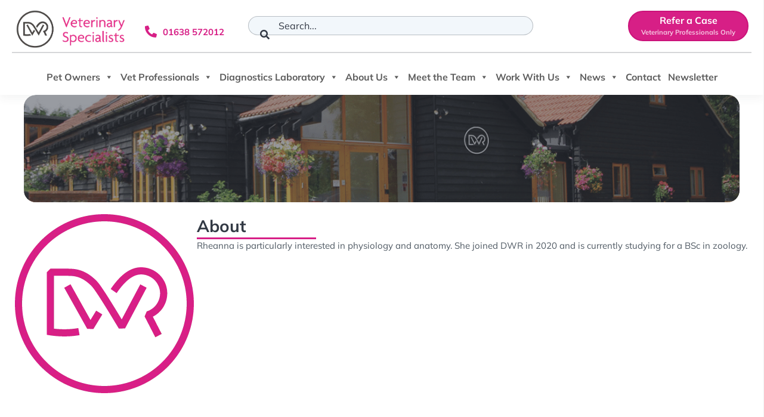

--- FILE ---
content_type: text/html; charset=UTF-8
request_url: https://www.dickwhitereferrals.com/team-members/rheanna-barsby/
body_size: 77463
content:
<!DOCTYPE html>
<html lang="en-GB">
<head> <script>
var gform;gform||(document.addEventListener("gform_main_scripts_loaded",function(){gform.scriptsLoaded=!0}),document.addEventListener("gform/theme/scripts_loaded",function(){gform.themeScriptsLoaded=!0}),window.addEventListener("DOMContentLoaded",function(){gform.domLoaded=!0}),gform={domLoaded:!1,scriptsLoaded:!1,themeScriptsLoaded:!1,isFormEditor:()=>"function"==typeof InitializeEditor,callIfLoaded:function(o){return!(!gform.domLoaded||!gform.scriptsLoaded||!gform.themeScriptsLoaded&&!gform.isFormEditor()||(gform.isFormEditor()&&console.warn("The use of gform.initializeOnLoaded() is deprecated in the form editor context and will be removed in Gravity Forms 3.1."),o(),0))},initializeOnLoaded:function(o){gform.callIfLoaded(o)||(document.addEventListener("gform_main_scripts_loaded",()=>{gform.scriptsLoaded=!0,gform.callIfLoaded(o)}),document.addEventListener("gform/theme/scripts_loaded",()=>{gform.themeScriptsLoaded=!0,gform.callIfLoaded(o)}),window.addEventListener("DOMContentLoaded",()=>{gform.domLoaded=!0,gform.callIfLoaded(o)}))},hooks:{action:{},filter:{}},addAction:function(o,r,e,t){gform.addHook("action",o,r,e,t)},addFilter:function(o,r,e,t){gform.addHook("filter",o,r,e,t)},doAction:function(o){gform.doHook("action",o,arguments)},applyFilters:function(o){return gform.doHook("filter",o,arguments)},removeAction:function(o,r){gform.removeHook("action",o,r)},removeFilter:function(o,r,e){gform.removeHook("filter",o,r,e)},addHook:function(o,r,e,t,n){null==gform.hooks[o][r]&&(gform.hooks[o][r]=[]);var d=gform.hooks[o][r];null==n&&(n=r+"_"+d.length),gform.hooks[o][r].push({tag:n,callable:e,priority:t=null==t?10:t})},doHook:function(r,o,e){var t;if(e=Array.prototype.slice.call(e,1),null!=gform.hooks[r][o]&&((o=gform.hooks[r][o]).sort(function(o,r){return o.priority-r.priority}),o.forEach(function(o){"function"!=typeof(t=o.callable)&&(t=window[t]),"action"==r?t.apply(null,e):e[0]=t.apply(null,e)})),"filter"==r)return e[0]},removeHook:function(o,r,t,n){var e;null!=gform.hooks[o][r]&&(e=(e=gform.hooks[o][r]).filter(function(o,r,e){return!!(null!=n&&n!=o.tag||null!=t&&t!=o.priority)}),gform.hooks[o][r]=e)}});
</script>
<meta charset="UTF-8" /><script>if(navigator.userAgent.match(/MSIE|Internet Explorer/i)||navigator.userAgent.match(/Trident\/7\..*?rv:11/i)){var href=document.location.href;if(!href.match(/[?&]nowprocket/)){if(href.indexOf("?")==-1){if(href.indexOf("#")==-1){document.location.href=href+"?nowprocket=1"}else{document.location.href=href.replace("#","?nowprocket=1#")}}else{if(href.indexOf("#")==-1){document.location.href=href+"&nowprocket=1"}else{document.location.href=href.replace("#","&nowprocket=1#")}}}}</script><script>(()=>{class RocketLazyLoadScripts{constructor(){this.v="2.0.4",this.userEvents=["keydown","keyup","mousedown","mouseup","mousemove","mouseover","mouseout","touchmove","touchstart","touchend","touchcancel","wheel","click","dblclick","input"],this.attributeEvents=["onblur","onclick","oncontextmenu","ondblclick","onfocus","onmousedown","onmouseenter","onmouseleave","onmousemove","onmouseout","onmouseover","onmouseup","onmousewheel","onscroll","onsubmit"]}async t(){this.i(),this.o(),/iP(ad|hone)/.test(navigator.userAgent)&&this.h(),this.u(),this.l(this),this.m(),this.k(this),this.p(this),this._(),await Promise.all([this.R(),this.L()]),this.lastBreath=Date.now(),this.S(this),this.P(),this.D(),this.O(),this.M(),await this.C(this.delayedScripts.normal),await this.C(this.delayedScripts.defer),await this.C(this.delayedScripts.async),await this.T(),await this.F(),await this.j(),await this.A(),window.dispatchEvent(new Event("rocket-allScriptsLoaded")),this.everythingLoaded=!0,this.lastTouchEnd&&await new Promise(t=>setTimeout(t,500-Date.now()+this.lastTouchEnd)),this.I(),this.H(),this.U(),this.W()}i(){this.CSPIssue=sessionStorage.getItem("rocketCSPIssue"),document.addEventListener("securitypolicyviolation",t=>{this.CSPIssue||"script-src-elem"!==t.violatedDirective||"data"!==t.blockedURI||(this.CSPIssue=!0,sessionStorage.setItem("rocketCSPIssue",!0))},{isRocket:!0})}o(){window.addEventListener("pageshow",t=>{this.persisted=t.persisted,this.realWindowLoadedFired=!0},{isRocket:!0}),window.addEventListener("pagehide",()=>{this.onFirstUserAction=null},{isRocket:!0})}h(){let t;function e(e){t=e}window.addEventListener("touchstart",e,{isRocket:!0}),window.addEventListener("touchend",function i(o){o.changedTouches[0]&&t.changedTouches[0]&&Math.abs(o.changedTouches[0].pageX-t.changedTouches[0].pageX)<10&&Math.abs(o.changedTouches[0].pageY-t.changedTouches[0].pageY)<10&&o.timeStamp-t.timeStamp<200&&(window.removeEventListener("touchstart",e,{isRocket:!0}),window.removeEventListener("touchend",i,{isRocket:!0}),"INPUT"===o.target.tagName&&"text"===o.target.type||(o.target.dispatchEvent(new TouchEvent("touchend",{target:o.target,bubbles:!0})),o.target.dispatchEvent(new MouseEvent("mouseover",{target:o.target,bubbles:!0})),o.target.dispatchEvent(new PointerEvent("click",{target:o.target,bubbles:!0,cancelable:!0,detail:1,clientX:o.changedTouches[0].clientX,clientY:o.changedTouches[0].clientY})),event.preventDefault()))},{isRocket:!0})}q(t){this.userActionTriggered||("mousemove"!==t.type||this.firstMousemoveIgnored?"keyup"===t.type||"mouseover"===t.type||"mouseout"===t.type||(this.userActionTriggered=!0,this.onFirstUserAction&&this.onFirstUserAction()):this.firstMousemoveIgnored=!0),"click"===t.type&&t.preventDefault(),t.stopPropagation(),t.stopImmediatePropagation(),"touchstart"===this.lastEvent&&"touchend"===t.type&&(this.lastTouchEnd=Date.now()),"click"===t.type&&(this.lastTouchEnd=0),this.lastEvent=t.type,t.composedPath&&t.composedPath()[0].getRootNode()instanceof ShadowRoot&&(t.rocketTarget=t.composedPath()[0]),this.savedUserEvents.push(t)}u(){this.savedUserEvents=[],this.userEventHandler=this.q.bind(this),this.userEvents.forEach(t=>window.addEventListener(t,this.userEventHandler,{passive:!1,isRocket:!0})),document.addEventListener("visibilitychange",this.userEventHandler,{isRocket:!0})}U(){this.userEvents.forEach(t=>window.removeEventListener(t,this.userEventHandler,{passive:!1,isRocket:!0})),document.removeEventListener("visibilitychange",this.userEventHandler,{isRocket:!0}),this.savedUserEvents.forEach(t=>{(t.rocketTarget||t.target).dispatchEvent(new window[t.constructor.name](t.type,t))})}m(){const t="return false",e=Array.from(this.attributeEvents,t=>"data-rocket-"+t),i="["+this.attributeEvents.join("],[")+"]",o="[data-rocket-"+this.attributeEvents.join("],[data-rocket-")+"]",s=(e,i,o)=>{o&&o!==t&&(e.setAttribute("data-rocket-"+i,o),e["rocket"+i]=new Function("event",o),e.setAttribute(i,t))};new MutationObserver(t=>{for(const n of t)"attributes"===n.type&&(n.attributeName.startsWith("data-rocket-")||this.everythingLoaded?n.attributeName.startsWith("data-rocket-")&&this.everythingLoaded&&this.N(n.target,n.attributeName.substring(12)):s(n.target,n.attributeName,n.target.getAttribute(n.attributeName))),"childList"===n.type&&n.addedNodes.forEach(t=>{if(t.nodeType===Node.ELEMENT_NODE)if(this.everythingLoaded)for(const i of[t,...t.querySelectorAll(o)])for(const t of i.getAttributeNames())e.includes(t)&&this.N(i,t.substring(12));else for(const e of[t,...t.querySelectorAll(i)])for(const t of e.getAttributeNames())this.attributeEvents.includes(t)&&s(e,t,e.getAttribute(t))})}).observe(document,{subtree:!0,childList:!0,attributeFilter:[...this.attributeEvents,...e]})}I(){this.attributeEvents.forEach(t=>{document.querySelectorAll("[data-rocket-"+t+"]").forEach(e=>{this.N(e,t)})})}N(t,e){const i=t.getAttribute("data-rocket-"+e);i&&(t.setAttribute(e,i),t.removeAttribute("data-rocket-"+e))}k(t){Object.defineProperty(HTMLElement.prototype,"onclick",{get(){return this.rocketonclick||null},set(e){this.rocketonclick=e,this.setAttribute(t.everythingLoaded?"onclick":"data-rocket-onclick","this.rocketonclick(event)")}})}S(t){function e(e,i){let o=e[i];e[i]=null,Object.defineProperty(e,i,{get:()=>o,set(s){t.everythingLoaded?o=s:e["rocket"+i]=o=s}})}e(document,"onreadystatechange"),e(window,"onload"),e(window,"onpageshow");try{Object.defineProperty(document,"readyState",{get:()=>t.rocketReadyState,set(e){t.rocketReadyState=e},configurable:!0}),document.readyState="loading"}catch(t){console.log("WPRocket DJE readyState conflict, bypassing")}}l(t){this.originalAddEventListener=EventTarget.prototype.addEventListener,this.originalRemoveEventListener=EventTarget.prototype.removeEventListener,this.savedEventListeners=[],EventTarget.prototype.addEventListener=function(e,i,o){o&&o.isRocket||!t.B(e,this)&&!t.userEvents.includes(e)||t.B(e,this)&&!t.userActionTriggered||e.startsWith("rocket-")||t.everythingLoaded?t.originalAddEventListener.call(this,e,i,o):(t.savedEventListeners.push({target:this,remove:!1,type:e,func:i,options:o}),"mouseenter"!==e&&"mouseleave"!==e||t.originalAddEventListener.call(this,e,t.savedUserEvents.push,o))},EventTarget.prototype.removeEventListener=function(e,i,o){o&&o.isRocket||!t.B(e,this)&&!t.userEvents.includes(e)||t.B(e,this)&&!t.userActionTriggered||e.startsWith("rocket-")||t.everythingLoaded?t.originalRemoveEventListener.call(this,e,i,o):t.savedEventListeners.push({target:this,remove:!0,type:e,func:i,options:o})}}J(t,e){this.savedEventListeners=this.savedEventListeners.filter(i=>{let o=i.type,s=i.target||window;return e!==o||t!==s||(this.B(o,s)&&(i.type="rocket-"+o),this.$(i),!1)})}H(){EventTarget.prototype.addEventListener=this.originalAddEventListener,EventTarget.prototype.removeEventListener=this.originalRemoveEventListener,this.savedEventListeners.forEach(t=>this.$(t))}$(t){t.remove?this.originalRemoveEventListener.call(t.target,t.type,t.func,t.options):this.originalAddEventListener.call(t.target,t.type,t.func,t.options)}p(t){let e;function i(e){return t.everythingLoaded?e:e.split(" ").map(t=>"load"===t||t.startsWith("load.")?"rocket-jquery-load":t).join(" ")}function o(o){function s(e){const s=o.fn[e];o.fn[e]=o.fn.init.prototype[e]=function(){return this[0]===window&&t.userActionTriggered&&("string"==typeof arguments[0]||arguments[0]instanceof String?arguments[0]=i(arguments[0]):"object"==typeof arguments[0]&&Object.keys(arguments[0]).forEach(t=>{const e=arguments[0][t];delete arguments[0][t],arguments[0][i(t)]=e})),s.apply(this,arguments),this}}if(o&&o.fn&&!t.allJQueries.includes(o)){const e={DOMContentLoaded:[],"rocket-DOMContentLoaded":[]};for(const t in e)document.addEventListener(t,()=>{e[t].forEach(t=>t())},{isRocket:!0});o.fn.ready=o.fn.init.prototype.ready=function(i){function s(){parseInt(o.fn.jquery)>2?setTimeout(()=>i.bind(document)(o)):i.bind(document)(o)}return"function"==typeof i&&(t.realDomReadyFired?!t.userActionTriggered||t.fauxDomReadyFired?s():e["rocket-DOMContentLoaded"].push(s):e.DOMContentLoaded.push(s)),o([])},s("on"),s("one"),s("off"),t.allJQueries.push(o)}e=o}t.allJQueries=[],o(window.jQuery),Object.defineProperty(window,"jQuery",{get:()=>e,set(t){o(t)}})}P(){const t=new Map;document.write=document.writeln=function(e){const i=document.currentScript,o=document.createRange(),s=i.parentElement;let n=t.get(i);void 0===n&&(n=i.nextSibling,t.set(i,n));const c=document.createDocumentFragment();o.setStart(c,0),c.appendChild(o.createContextualFragment(e)),s.insertBefore(c,n)}}async R(){return new Promise(t=>{this.userActionTriggered?t():this.onFirstUserAction=t})}async L(){return new Promise(t=>{document.addEventListener("DOMContentLoaded",()=>{this.realDomReadyFired=!0,t()},{isRocket:!0})})}async j(){return this.realWindowLoadedFired?Promise.resolve():new Promise(t=>{window.addEventListener("load",t,{isRocket:!0})})}M(){this.pendingScripts=[];this.scriptsMutationObserver=new MutationObserver(t=>{for(const e of t)e.addedNodes.forEach(t=>{"SCRIPT"!==t.tagName||t.noModule||t.isWPRocket||this.pendingScripts.push({script:t,promise:new Promise(e=>{const i=()=>{const i=this.pendingScripts.findIndex(e=>e.script===t);i>=0&&this.pendingScripts.splice(i,1),e()};t.addEventListener("load",i,{isRocket:!0}),t.addEventListener("error",i,{isRocket:!0}),setTimeout(i,1e3)})})})}),this.scriptsMutationObserver.observe(document,{childList:!0,subtree:!0})}async F(){await this.X(),this.pendingScripts.length?(await this.pendingScripts[0].promise,await this.F()):this.scriptsMutationObserver.disconnect()}D(){this.delayedScripts={normal:[],async:[],defer:[]},document.querySelectorAll("script[type$=rocketlazyloadscript]").forEach(t=>{t.hasAttribute("data-rocket-src")?t.hasAttribute("async")&&!1!==t.async?this.delayedScripts.async.push(t):t.hasAttribute("defer")&&!1!==t.defer||"module"===t.getAttribute("data-rocket-type")?this.delayedScripts.defer.push(t):this.delayedScripts.normal.push(t):this.delayedScripts.normal.push(t)})}async _(){await this.L();let t=[];document.querySelectorAll("script[type$=rocketlazyloadscript][data-rocket-src]").forEach(e=>{let i=e.getAttribute("data-rocket-src");if(i&&!i.startsWith("data:")){i.startsWith("//")&&(i=location.protocol+i);try{const o=new URL(i).origin;o!==location.origin&&t.push({src:o,crossOrigin:e.crossOrigin||"module"===e.getAttribute("data-rocket-type")})}catch(t){}}}),t=[...new Map(t.map(t=>[JSON.stringify(t),t])).values()],this.Y(t,"preconnect")}async G(t){if(await this.K(),!0!==t.noModule||!("noModule"in HTMLScriptElement.prototype))return new Promise(e=>{let i;function o(){(i||t).setAttribute("data-rocket-status","executed"),e()}try{if(navigator.userAgent.includes("Firefox/")||""===navigator.vendor||this.CSPIssue)i=document.createElement("script"),[...t.attributes].forEach(t=>{let e=t.nodeName;"type"!==e&&("data-rocket-type"===e&&(e="type"),"data-rocket-src"===e&&(e="src"),i.setAttribute(e,t.nodeValue))}),t.text&&(i.text=t.text),t.nonce&&(i.nonce=t.nonce),i.hasAttribute("src")?(i.addEventListener("load",o,{isRocket:!0}),i.addEventListener("error",()=>{i.setAttribute("data-rocket-status","failed-network"),e()},{isRocket:!0}),setTimeout(()=>{i.isConnected||e()},1)):(i.text=t.text,o()),i.isWPRocket=!0,t.parentNode.replaceChild(i,t);else{const i=t.getAttribute("data-rocket-type"),s=t.getAttribute("data-rocket-src");i?(t.type=i,t.removeAttribute("data-rocket-type")):t.removeAttribute("type"),t.addEventListener("load",o,{isRocket:!0}),t.addEventListener("error",i=>{this.CSPIssue&&i.target.src.startsWith("data:")?(console.log("WPRocket: CSP fallback activated"),t.removeAttribute("src"),this.G(t).then(e)):(t.setAttribute("data-rocket-status","failed-network"),e())},{isRocket:!0}),s?(t.fetchPriority="high",t.removeAttribute("data-rocket-src"),t.src=s):t.src="data:text/javascript;base64,"+window.btoa(unescape(encodeURIComponent(t.text)))}}catch(i){t.setAttribute("data-rocket-status","failed-transform"),e()}});t.setAttribute("data-rocket-status","skipped")}async C(t){const e=t.shift();return e?(e.isConnected&&await this.G(e),this.C(t)):Promise.resolve()}O(){this.Y([...this.delayedScripts.normal,...this.delayedScripts.defer,...this.delayedScripts.async],"preload")}Y(t,e){this.trash=this.trash||[];let i=!0;var o=document.createDocumentFragment();t.forEach(t=>{const s=t.getAttribute&&t.getAttribute("data-rocket-src")||t.src;if(s&&!s.startsWith("data:")){const n=document.createElement("link");n.href=s,n.rel=e,"preconnect"!==e&&(n.as="script",n.fetchPriority=i?"high":"low"),t.getAttribute&&"module"===t.getAttribute("data-rocket-type")&&(n.crossOrigin=!0),t.crossOrigin&&(n.crossOrigin=t.crossOrigin),t.integrity&&(n.integrity=t.integrity),t.nonce&&(n.nonce=t.nonce),o.appendChild(n),this.trash.push(n),i=!1}}),document.head.appendChild(o)}W(){this.trash.forEach(t=>t.remove())}async T(){try{document.readyState="interactive"}catch(t){}this.fauxDomReadyFired=!0;try{await this.K(),this.J(document,"readystatechange"),document.dispatchEvent(new Event("rocket-readystatechange")),await this.K(),document.rocketonreadystatechange&&document.rocketonreadystatechange(),await this.K(),this.J(document,"DOMContentLoaded"),document.dispatchEvent(new Event("rocket-DOMContentLoaded")),await this.K(),this.J(window,"DOMContentLoaded"),window.dispatchEvent(new Event("rocket-DOMContentLoaded"))}catch(t){console.error(t)}}async A(){try{document.readyState="complete"}catch(t){}try{await this.K(),this.J(document,"readystatechange"),document.dispatchEvent(new Event("rocket-readystatechange")),await this.K(),document.rocketonreadystatechange&&document.rocketonreadystatechange(),await this.K(),this.J(window,"load"),window.dispatchEvent(new Event("rocket-load")),await this.K(),window.rocketonload&&window.rocketonload(),await this.K(),this.allJQueries.forEach(t=>t(window).trigger("rocket-jquery-load")),await this.K(),this.J(window,"pageshow");const t=new Event("rocket-pageshow");t.persisted=this.persisted,window.dispatchEvent(t),await this.K(),window.rocketonpageshow&&window.rocketonpageshow({persisted:this.persisted})}catch(t){console.error(t)}}async K(){Date.now()-this.lastBreath>45&&(await this.X(),this.lastBreath=Date.now())}async X(){return document.hidden?new Promise(t=>setTimeout(t)):new Promise(t=>requestAnimationFrame(t))}B(t,e){return e===document&&"readystatechange"===t||(e===document&&"DOMContentLoaded"===t||(e===window&&"DOMContentLoaded"===t||(e===window&&"load"===t||e===window&&"pageshow"===t)))}static run(){(new RocketLazyLoadScripts).t()}}RocketLazyLoadScripts.run()})();</script>

<meta name='viewport' content='width=device-width, initial-scale=1.0' />
<meta http-equiv='X-UA-Compatible' content='IE=edge' />
<link rel="profile" href="https://gmpg.org/xfn/11" />
<meta name='robots' content='noindex, follow' />
	<style></style>
	
	<!-- This site is optimized with the Yoast SEO plugin v26.7 - https://yoast.com/wordpress/plugins/seo/ -->
	<title>Rheanna Barsby | DWR | Cambridgeshire</title>
<link data-rocket-prefetch href="https://connect.facebook.net" rel="dns-prefetch">
<link data-rocket-prefetch href="https://www.googletagmanager.com" rel="dns-prefetch">
<link data-rocket-prefetch href="https://fonts.googleapis.com" rel="dns-prefetch">
<link data-rocket-prefetch href="https://cdn.cookielaw.org" rel="dns-prefetch">
<link data-rocket-prefetch href="https://static.elfsight.com" rel="dns-prefetch">
<link data-rocket-preload as="style" href="https://fonts.googleapis.com/css?family=Mulish%3A300%2C400%2C700%2C700&#038;display=swap" rel="preload">
<link href="https://fonts.googleapis.com/css?family=Mulish%3A300%2C400%2C700%2C700&#038;display=swap" media="print" onload="this.media=&#039;all&#039;" rel="stylesheet">
<style id="wpr-usedcss">img:is([sizes=auto i],[sizes^="auto," i]){contain-intrinsic-size:3000px 1500px}img.emoji{display:inline!important;border:none!important;box-shadow:none!important;height:1em!important;width:1em!important;margin:0 .07em!important;vertical-align:-.1em!important;background:0 0!important;padding:0!important}:where(.wp-block-button__link){border-radius:9999px;box-shadow:none;padding:calc(.667em + 2px) calc(1.333em + 2px);text-decoration:none}:root :where(.wp-block-button .wp-block-button__link.is-style-outline),:root :where(.wp-block-button.is-style-outline>.wp-block-button__link){border:2px solid;padding:.667em 1.333em}:root :where(.wp-block-button .wp-block-button__link.is-style-outline:not(.has-text-color)),:root :where(.wp-block-button.is-style-outline>.wp-block-button__link:not(.has-text-color)){color:currentColor}:root :where(.wp-block-button .wp-block-button__link.is-style-outline:not(.has-background)),:root :where(.wp-block-button.is-style-outline>.wp-block-button__link:not(.has-background)){background-color:initial;background-image:none}:where(.wp-block-calendar table:not(.has-background) th){background:#ddd}:where(.wp-block-columns){margin-bottom:1.75em}:where(.wp-block-columns.has-background){padding:1.25em 2.375em}:where(.wp-block-post-comments input[type=submit]){border:none}:where(.wp-block-cover-image:not(.has-text-color)),:where(.wp-block-cover:not(.has-text-color)){color:#fff}:where(.wp-block-cover-image.is-light:not(.has-text-color)),:where(.wp-block-cover.is-light:not(.has-text-color)){color:#000}:root :where(.wp-block-cover h1:not(.has-text-color)),:root :where(.wp-block-cover h2:not(.has-text-color)),:root :where(.wp-block-cover h3:not(.has-text-color)),:root :where(.wp-block-cover h4:not(.has-text-color)),:root :where(.wp-block-cover h5:not(.has-text-color)),:root :where(.wp-block-cover h6:not(.has-text-color)),:root :where(.wp-block-cover p:not(.has-text-color)){color:inherit}:where(.wp-block-file){margin-bottom:1.5em}:where(.wp-block-file__button){border-radius:2em;display:inline-block;padding:.5em 1em}:where(.wp-block-file__button):is(a):active,:where(.wp-block-file__button):is(a):focus,:where(.wp-block-file__button):is(a):hover,:where(.wp-block-file__button):is(a):visited{box-shadow:none;color:#fff;opacity:.85;text-decoration:none}:where(.wp-block-group.wp-block-group-is-layout-constrained){position:relative}:root :where(.wp-block-image.is-style-rounded img,.wp-block-image .is-style-rounded img){border-radius:9999px}:where(.wp-block-latest-comments:not([style*=line-height] .wp-block-latest-comments__comment)){line-height:1.1}:where(.wp-block-latest-comments:not([style*=line-height] .wp-block-latest-comments__comment-excerpt p)){line-height:1.8}:root :where(.wp-block-latest-posts.is-grid){padding:0}:root :where(.wp-block-latest-posts.wp-block-latest-posts__list){padding-left:0}ul{box-sizing:border-box}:root :where(.wp-block-list.has-background){padding:1.25em 2.375em}:where(.wp-block-navigation.has-background .wp-block-navigation-item a:not(.wp-element-button)),:where(.wp-block-navigation.has-background .wp-block-navigation-submenu a:not(.wp-element-button)){padding:.5em 1em}:where(.wp-block-navigation .wp-block-navigation__submenu-container .wp-block-navigation-item a:not(.wp-element-button)),:where(.wp-block-navigation .wp-block-navigation__submenu-container .wp-block-navigation-submenu a:not(.wp-element-button)),:where(.wp-block-navigation .wp-block-navigation__submenu-container .wp-block-navigation-submenu button.wp-block-navigation-item__content),:where(.wp-block-navigation .wp-block-navigation__submenu-container .wp-block-pages-list__item button.wp-block-navigation-item__content){padding:.5em 1em}:root :where(p.has-background){padding:1.25em 2.375em}:where(p.has-text-color:not(.has-link-color)) a{color:inherit}:where(.wp-block-post-comments-form) input:not([type=submit]),:where(.wp-block-post-comments-form) textarea{border:1px solid #949494;font-family:inherit;font-size:1em}:where(.wp-block-post-comments-form) input:where(:not([type=submit]):not([type=checkbox])),:where(.wp-block-post-comments-form) textarea{padding:calc(.667em + 2px)}:where(.wp-block-post-excerpt){box-sizing:border-box;margin-bottom:var(--wp--style--block-gap);margin-top:var(--wp--style--block-gap)}:where(.wp-block-preformatted.has-background){padding:1.25em 2.375em}:where(.wp-block-search__button){border:1px solid #ccc;padding:6px 10px}:where(.wp-block-search__input){font-family:inherit;font-size:inherit;font-style:inherit;font-weight:inherit;letter-spacing:inherit;line-height:inherit;text-transform:inherit}:where(.wp-block-search__button-inside .wp-block-search__inside-wrapper){border:1px solid #949494;box-sizing:border-box;padding:4px}:where(.wp-block-search__button-inside .wp-block-search__inside-wrapper) .wp-block-search__input{border:none;border-radius:0;padding:0 4px}:where(.wp-block-search__button-inside .wp-block-search__inside-wrapper) .wp-block-search__input:focus{outline:0}:where(.wp-block-search__button-inside .wp-block-search__inside-wrapper) :where(.wp-block-search__button){padding:4px 8px}:root :where(.wp-block-separator.is-style-dots){height:auto;line-height:1;text-align:center}:root :where(.wp-block-separator.is-style-dots):before{color:currentColor;content:"···";font-family:serif;font-size:1.5em;letter-spacing:2em;padding-left:2em}:root :where(.wp-block-site-logo.is-style-rounded){border-radius:9999px}:where(.wp-block-social-links:not(.is-style-logos-only)) .wp-social-link{background-color:#f0f0f0;color:#444}:where(.wp-block-social-links:not(.is-style-logos-only)) .wp-social-link-amazon{background-color:#f90;color:#fff}:where(.wp-block-social-links:not(.is-style-logos-only)) .wp-social-link-bandcamp{background-color:#1ea0c3;color:#fff}:where(.wp-block-social-links:not(.is-style-logos-only)) .wp-social-link-behance{background-color:#0757fe;color:#fff}:where(.wp-block-social-links:not(.is-style-logos-only)) .wp-social-link-bluesky{background-color:#0a7aff;color:#fff}:where(.wp-block-social-links:not(.is-style-logos-only)) .wp-social-link-codepen{background-color:#1e1f26;color:#fff}:where(.wp-block-social-links:not(.is-style-logos-only)) .wp-social-link-deviantart{background-color:#02e49b;color:#fff}:where(.wp-block-social-links:not(.is-style-logos-only)) .wp-social-link-discord{background-color:#5865f2;color:#fff}:where(.wp-block-social-links:not(.is-style-logos-only)) .wp-social-link-dribbble{background-color:#e94c89;color:#fff}:where(.wp-block-social-links:not(.is-style-logos-only)) .wp-social-link-dropbox{background-color:#4280ff;color:#fff}:where(.wp-block-social-links:not(.is-style-logos-only)) .wp-social-link-etsy{background-color:#f45800;color:#fff}:where(.wp-block-social-links:not(.is-style-logos-only)) .wp-social-link-facebook{background-color:#0866ff;color:#fff}:where(.wp-block-social-links:not(.is-style-logos-only)) .wp-social-link-fivehundredpx{background-color:#000;color:#fff}:where(.wp-block-social-links:not(.is-style-logos-only)) .wp-social-link-flickr{background-color:#0461dd;color:#fff}:where(.wp-block-social-links:not(.is-style-logos-only)) .wp-social-link-foursquare{background-color:#e65678;color:#fff}:where(.wp-block-social-links:not(.is-style-logos-only)) .wp-social-link-github{background-color:#24292d;color:#fff}:where(.wp-block-social-links:not(.is-style-logos-only)) .wp-social-link-goodreads{background-color:#eceadd;color:#382110}:where(.wp-block-social-links:not(.is-style-logos-only)) .wp-social-link-google{background-color:#ea4434;color:#fff}:where(.wp-block-social-links:not(.is-style-logos-only)) .wp-social-link-gravatar{background-color:#1d4fc4;color:#fff}:where(.wp-block-social-links:not(.is-style-logos-only)) .wp-social-link-instagram{background-color:#f00075;color:#fff}:where(.wp-block-social-links:not(.is-style-logos-only)) .wp-social-link-lastfm{background-color:#e21b24;color:#fff}:where(.wp-block-social-links:not(.is-style-logos-only)) .wp-social-link-linkedin{background-color:#0d66c2;color:#fff}:where(.wp-block-social-links:not(.is-style-logos-only)) .wp-social-link-mastodon{background-color:#3288d4;color:#fff}:where(.wp-block-social-links:not(.is-style-logos-only)) .wp-social-link-medium{background-color:#000;color:#fff}:where(.wp-block-social-links:not(.is-style-logos-only)) .wp-social-link-meetup{background-color:#f6405f;color:#fff}:where(.wp-block-social-links:not(.is-style-logos-only)) .wp-social-link-patreon{background-color:#000;color:#fff}:where(.wp-block-social-links:not(.is-style-logos-only)) .wp-social-link-pinterest{background-color:#e60122;color:#fff}:where(.wp-block-social-links:not(.is-style-logos-only)) .wp-social-link-pocket{background-color:#ef4155;color:#fff}:where(.wp-block-social-links:not(.is-style-logos-only)) .wp-social-link-reddit{background-color:#ff4500;color:#fff}:where(.wp-block-social-links:not(.is-style-logos-only)) .wp-social-link-skype{background-color:#0478d7;color:#fff}:where(.wp-block-social-links:not(.is-style-logos-only)) .wp-social-link-snapchat{background-color:#fefc00;color:#fff;stroke:#000}:where(.wp-block-social-links:not(.is-style-logos-only)) .wp-social-link-soundcloud{background-color:#ff5600;color:#fff}:where(.wp-block-social-links:not(.is-style-logos-only)) .wp-social-link-spotify{background-color:#1bd760;color:#fff}:where(.wp-block-social-links:not(.is-style-logos-only)) .wp-social-link-telegram{background-color:#2aabee;color:#fff}:where(.wp-block-social-links:not(.is-style-logos-only)) .wp-social-link-threads{background-color:#000;color:#fff}:where(.wp-block-social-links:not(.is-style-logos-only)) .wp-social-link-tiktok{background-color:#000;color:#fff}:where(.wp-block-social-links:not(.is-style-logos-only)) .wp-social-link-tumblr{background-color:#011835;color:#fff}:where(.wp-block-social-links:not(.is-style-logos-only)) .wp-social-link-twitch{background-color:#6440a4;color:#fff}:where(.wp-block-social-links:not(.is-style-logos-only)) .wp-social-link-twitter{background-color:#1da1f2;color:#fff}:where(.wp-block-social-links:not(.is-style-logos-only)) .wp-social-link-vimeo{background-color:#1eb7ea;color:#fff}:where(.wp-block-social-links:not(.is-style-logos-only)) .wp-social-link-vk{background-color:#4680c2;color:#fff}:where(.wp-block-social-links:not(.is-style-logos-only)) .wp-social-link-wordpress{background-color:#3499cd;color:#fff}:where(.wp-block-social-links:not(.is-style-logos-only)) .wp-social-link-whatsapp{background-color:#25d366;color:#fff}:where(.wp-block-social-links:not(.is-style-logos-only)) .wp-social-link-x{background-color:#000;color:#fff}:where(.wp-block-social-links:not(.is-style-logos-only)) .wp-social-link-yelp{background-color:#d32422;color:#fff}:where(.wp-block-social-links:not(.is-style-logos-only)) .wp-social-link-youtube{background-color:red;color:#fff}:where(.wp-block-social-links.is-style-logos-only) .wp-social-link{background:0 0}:where(.wp-block-social-links.is-style-logos-only) .wp-social-link svg{height:1.25em;width:1.25em}:where(.wp-block-social-links.is-style-logos-only) .wp-social-link-amazon{color:#f90}:where(.wp-block-social-links.is-style-logos-only) .wp-social-link-bandcamp{color:#1ea0c3}:where(.wp-block-social-links.is-style-logos-only) .wp-social-link-behance{color:#0757fe}:where(.wp-block-social-links.is-style-logos-only) .wp-social-link-bluesky{color:#0a7aff}:where(.wp-block-social-links.is-style-logos-only) .wp-social-link-codepen{color:#1e1f26}:where(.wp-block-social-links.is-style-logos-only) .wp-social-link-deviantart{color:#02e49b}:where(.wp-block-social-links.is-style-logos-only) .wp-social-link-discord{color:#5865f2}:where(.wp-block-social-links.is-style-logos-only) .wp-social-link-dribbble{color:#e94c89}:where(.wp-block-social-links.is-style-logos-only) .wp-social-link-dropbox{color:#4280ff}:where(.wp-block-social-links.is-style-logos-only) .wp-social-link-etsy{color:#f45800}:where(.wp-block-social-links.is-style-logos-only) .wp-social-link-facebook{color:#0866ff}:where(.wp-block-social-links.is-style-logos-only) .wp-social-link-fivehundredpx{color:#000}:where(.wp-block-social-links.is-style-logos-only) .wp-social-link-flickr{color:#0461dd}:where(.wp-block-social-links.is-style-logos-only) .wp-social-link-foursquare{color:#e65678}:where(.wp-block-social-links.is-style-logos-only) .wp-social-link-github{color:#24292d}:where(.wp-block-social-links.is-style-logos-only) .wp-social-link-goodreads{color:#382110}:where(.wp-block-social-links.is-style-logos-only) .wp-social-link-google{color:#ea4434}:where(.wp-block-social-links.is-style-logos-only) .wp-social-link-gravatar{color:#1d4fc4}:where(.wp-block-social-links.is-style-logos-only) .wp-social-link-instagram{color:#f00075}:where(.wp-block-social-links.is-style-logos-only) .wp-social-link-lastfm{color:#e21b24}:where(.wp-block-social-links.is-style-logos-only) .wp-social-link-linkedin{color:#0d66c2}:where(.wp-block-social-links.is-style-logos-only) .wp-social-link-mastodon{color:#3288d4}:where(.wp-block-social-links.is-style-logos-only) .wp-social-link-medium{color:#000}:where(.wp-block-social-links.is-style-logos-only) .wp-social-link-meetup{color:#f6405f}:where(.wp-block-social-links.is-style-logos-only) .wp-social-link-patreon{color:#000}:where(.wp-block-social-links.is-style-logos-only) .wp-social-link-pinterest{color:#e60122}:where(.wp-block-social-links.is-style-logos-only) .wp-social-link-pocket{color:#ef4155}:where(.wp-block-social-links.is-style-logos-only) .wp-social-link-reddit{color:#ff4500}:where(.wp-block-social-links.is-style-logos-only) .wp-social-link-skype{color:#0478d7}:where(.wp-block-social-links.is-style-logos-only) .wp-social-link-snapchat{color:#fff;stroke:#000}:where(.wp-block-social-links.is-style-logos-only) .wp-social-link-soundcloud{color:#ff5600}:where(.wp-block-social-links.is-style-logos-only) .wp-social-link-spotify{color:#1bd760}:where(.wp-block-social-links.is-style-logos-only) .wp-social-link-telegram{color:#2aabee}:where(.wp-block-social-links.is-style-logos-only) .wp-social-link-threads{color:#000}:where(.wp-block-social-links.is-style-logos-only) .wp-social-link-tiktok{color:#000}:where(.wp-block-social-links.is-style-logos-only) .wp-social-link-tumblr{color:#011835}:where(.wp-block-social-links.is-style-logos-only) .wp-social-link-twitch{color:#6440a4}:where(.wp-block-social-links.is-style-logos-only) .wp-social-link-twitter{color:#1da1f2}:where(.wp-block-social-links.is-style-logos-only) .wp-social-link-vimeo{color:#1eb7ea}:where(.wp-block-social-links.is-style-logos-only) .wp-social-link-vk{color:#4680c2}:where(.wp-block-social-links.is-style-logos-only) .wp-social-link-whatsapp{color:#25d366}:where(.wp-block-social-links.is-style-logos-only) .wp-social-link-wordpress{color:#3499cd}:where(.wp-block-social-links.is-style-logos-only) .wp-social-link-x{color:#000}:where(.wp-block-social-links.is-style-logos-only) .wp-social-link-yelp{color:#d32422}:where(.wp-block-social-links.is-style-logos-only) .wp-social-link-youtube{color:red}:root :where(.wp-block-social-links .wp-social-link a){padding:.25em}:root :where(.wp-block-social-links.is-style-logos-only .wp-social-link a){padding:0}:root :where(.wp-block-social-links.is-style-pill-shape .wp-social-link a){padding-left:.6666666667em;padding-right:.6666666667em}:root :where(.wp-block-tag-cloud.is-style-outline){display:flex;flex-wrap:wrap;gap:1ch}:root :where(.wp-block-tag-cloud.is-style-outline a){border:1px solid;font-size:unset!important;margin-right:0;padding:1ch 2ch;text-decoration:none!important}:root :where(.wp-block-table-of-contents){box-sizing:border-box}:where(.wp-block-term-description){box-sizing:border-box;margin-bottom:var(--wp--style--block-gap);margin-top:var(--wp--style--block-gap)}:where(pre.wp-block-verse){font-family:inherit}:root{--wp--preset--font-size--normal:16px;--wp--preset--font-size--huge:42px}html :where(.has-border-color){border-style:solid}html :where([style*=border-top-color]){border-top-style:solid}html :where([style*=border-right-color]){border-right-style:solid}html :where([style*=border-bottom-color]){border-bottom-style:solid}html :where([style*=border-left-color]){border-left-style:solid}html :where([style*=border-width]){border-style:solid}html :where([style*=border-top-width]){border-top-style:solid}html :where([style*=border-right-width]){border-right-style:solid}html :where([style*=border-bottom-width]){border-bottom-style:solid}html :where([style*=border-left-width]){border-left-style:solid}html :where(img[class*=wp-image-]){height:auto;max-width:100%}:where(figure){margin:0 0 1em}html :where(.is-position-sticky){--wp-admin--admin-bar--position-offset:var(--wp-admin--admin-bar--height,0px)}@media screen and (max-width:600px){html :where(.is-position-sticky){--wp-admin--admin-bar--position-offset:0px}}:root :where(.wp-block-image figcaption){color:#555;font-size:13px;text-align:center}:where(.wp-block-group.has-background){padding:1.25em 2.375em}:root :where(.wp-block-template-part.has-background){margin-bottom:0;margin-top:0;padding:1.25em 2.375em}:root{--wp-admin-theme-color:#3858e9;--wp-admin-theme-color--rgb:56,88,233;--wp-admin-theme-color-darker-10:#2145e6;--wp-admin-theme-color-darker-10--rgb:33,69,230;--wp-admin-theme-color-darker-20:#183ad6;--wp-admin-theme-color-darker-20--rgb:24,58,214;--wp-admin-border-width-focus:2px}[role=region]{position:relative}:root{--wp-admin-theme-color:#007cba;--wp-admin-theme-color--rgb:0,124,186;--wp-admin-theme-color-darker-10:#006ba1;--wp-admin-theme-color-darker-10--rgb:0,107,161;--wp-admin-theme-color-darker-20:#005a87;--wp-admin-theme-color-darker-20--rgb:0,90,135;--wp-admin-border-width-focus:2px;--wp-block-synced-color:#7a00df;--wp-block-synced-color--rgb:122,0,223;--wp-bound-block-color:var(--wp-block-synced-color)}@media (min-resolution:192dpi){:root{--wp-admin-border-width-focus:1.5px}}:where(.wp-block-popup-maker-cta-button__link){border-radius:9999px;box-shadow:none;padding:1rem 2.25rem;text-decoration:none}:root :where(.wp-block-popup-maker-cta-button){font-family:inherit;font-size:var(--wp--preset--font-size--medium);font-style:normal;line-height:inherit}:root :where(.wp-block-popup-maker-cta-button .wp-block-popup-maker-cta-button__link.is-style-outline),:root :where(.wp-block-popup-maker-cta-button.is-style-outline>.wp-block-popup-maker-cta-button__link){border:1px solid;padding:calc(1rem - 1px) calc(2.25rem - 1px)}:root :where(.wp-block-popup-maker-cta-button .wp-block-popup-maker-cta-button__link.is-style-outline:not(.has-text-color)),:root :where(.wp-block-popup-maker-cta-button.is-style-outline>.wp-block-popup-maker-cta-button__link:not(.has-text-color)){color:currentColor}:root :where(.wp-block-popup-maker-cta-button .wp-block-popup-maker-cta-button__link.is-style-outline:not(.has-background)),:root :where(.wp-block-popup-maker-cta-button.is-style-outline>.wp-block-popup-maker-cta-button__link:not(.has-background)){background-color:#0000;background-image:none}:root :where(.wp-block-popup-maker-cta-button.is-style-outline>.wp-block-popup-maker-cta-button__link.wp-block-popup-maker-cta-button__link:not(.has-background):hover){background-color:color-mix(in srgb,var(--wp--preset--color--contrast) 5%,#0000)}@supports not (background-color:color-mix(in srgb,red 50%,blue)){:where(.wp-block-popup-maker-cta-button:not(.is-style-outline))>.wp-block-popup-maker-cta-button__link:not(.is-style-outline):hover{filter:brightness(.85)}:where(.wp-block-popup-maker-cta-button.is-style-outline>.wp-block-popup-maker-cta-button__link.wp-block-popup-maker-cta-button__link:not(.has-background):hover){filter:brightness(1.05)}}:root{--wp--preset--aspect-ratio--square:1;--wp--preset--aspect-ratio--4-3:4/3;--wp--preset--aspect-ratio--3-4:3/4;--wp--preset--aspect-ratio--3-2:3/2;--wp--preset--aspect-ratio--2-3:2/3;--wp--preset--aspect-ratio--16-9:16/9;--wp--preset--aspect-ratio--9-16:9/16;--wp--preset--color--black:#000000;--wp--preset--color--cyan-bluish-gray:#abb8c3;--wp--preset--color--white:#ffffff;--wp--preset--color--pale-pink:#f78da7;--wp--preset--color--vivid-red:#cf2e2e;--wp--preset--color--luminous-vivid-orange:#ff6900;--wp--preset--color--luminous-vivid-amber:#fcb900;--wp--preset--color--light-green-cyan:#7bdcb5;--wp--preset--color--vivid-green-cyan:#00d084;--wp--preset--color--pale-cyan-blue:#8ed1fc;--wp--preset--color--vivid-cyan-blue:#0693e3;--wp--preset--color--vivid-purple:#9b51e0;--wp--preset--color--fl-heading-text:#323944;--wp--preset--color--fl-body-bg:#f2f2f2;--wp--preset--color--fl-body-text:#4f5963;--wp--preset--color--fl-accent:#d71f86;--wp--preset--color--fl-accent-hover:#d71f86;--wp--preset--color--fl-topbar-bg:#ffffff;--wp--preset--color--fl-topbar-text:#000000;--wp--preset--color--fl-topbar-link:#428bca;--wp--preset--color--fl-topbar-hover:#428bca;--wp--preset--color--fl-header-bg:#ffffff;--wp--preset--color--fl-header-text:#000000;--wp--preset--color--fl-header-link:#428bca;--wp--preset--color--fl-header-hover:#428bca;--wp--preset--color--fl-nav-bg:#ffffff;--wp--preset--color--fl-nav-link:#428bca;--wp--preset--color--fl-nav-hover:#428bca;--wp--preset--color--fl-content-bg:#ffffff;--wp--preset--color--fl-footer-widgets-bg:#ffffff;--wp--preset--color--fl-footer-widgets-text:#000000;--wp--preset--color--fl-footer-widgets-link:#428bca;--wp--preset--color--fl-footer-widgets-hover:#428bca;--wp--preset--color--fl-footer-bg:#ffffff;--wp--preset--color--fl-footer-text:#000000;--wp--preset--color--fl-footer-link:#428bca;--wp--preset--color--fl-footer-hover:#428bca;--wp--preset--gradient--vivid-cyan-blue-to-vivid-purple:linear-gradient(135deg,rgba(6, 147, 227, 1) 0%,rgb(155, 81, 224) 100%);--wp--preset--gradient--light-green-cyan-to-vivid-green-cyan:linear-gradient(135deg,rgb(122, 220, 180) 0%,rgb(0, 208, 130) 100%);--wp--preset--gradient--luminous-vivid-amber-to-luminous-vivid-orange:linear-gradient(135deg,rgba(252, 185, 0, 1) 0%,rgba(255, 105, 0, 1) 100%);--wp--preset--gradient--luminous-vivid-orange-to-vivid-red:linear-gradient(135deg,rgba(255, 105, 0, 1) 0%,rgb(207, 46, 46) 100%);--wp--preset--gradient--very-light-gray-to-cyan-bluish-gray:linear-gradient(135deg,rgb(238, 238, 238) 0%,rgb(169, 184, 195) 100%);--wp--preset--gradient--cool-to-warm-spectrum:linear-gradient(135deg,rgb(74, 234, 220) 0%,rgb(151, 120, 209) 20%,rgb(207, 42, 186) 40%,rgb(238, 44, 130) 60%,rgb(251, 105, 98) 80%,rgb(254, 248, 76) 100%);--wp--preset--gradient--blush-light-purple:linear-gradient(135deg,rgb(255, 206, 236) 0%,rgb(152, 150, 240) 100%);--wp--preset--gradient--blush-bordeaux:linear-gradient(135deg,rgb(254, 205, 165) 0%,rgb(254, 45, 45) 50%,rgb(107, 0, 62) 100%);--wp--preset--gradient--luminous-dusk:linear-gradient(135deg,rgb(255, 203, 112) 0%,rgb(199, 81, 192) 50%,rgb(65, 88, 208) 100%);--wp--preset--gradient--pale-ocean:linear-gradient(135deg,rgb(255, 245, 203) 0%,rgb(182, 227, 212) 50%,rgb(51, 167, 181) 100%);--wp--preset--gradient--electric-grass:linear-gradient(135deg,rgb(202, 248, 128) 0%,rgb(113, 206, 126) 100%);--wp--preset--gradient--midnight:linear-gradient(135deg,rgb(2, 3, 129) 0%,rgb(40, 116, 252) 100%);--wp--preset--font-size--small:13px;--wp--preset--font-size--medium:20px;--wp--preset--font-size--large:36px;--wp--preset--font-size--x-large:42px;--wp--preset--spacing--20:0.44rem;--wp--preset--spacing--30:0.67rem;--wp--preset--spacing--40:1rem;--wp--preset--spacing--50:1.5rem;--wp--preset--spacing--60:2.25rem;--wp--preset--spacing--70:3.38rem;--wp--preset--spacing--80:5.06rem;--wp--preset--shadow--natural:6px 6px 9px rgba(0, 0, 0, .2);--wp--preset--shadow--deep:12px 12px 50px rgba(0, 0, 0, .4);--wp--preset--shadow--sharp:6px 6px 0px rgba(0, 0, 0, .2);--wp--preset--shadow--outlined:6px 6px 0px -3px rgba(255, 255, 255, 1),6px 6px rgba(0, 0, 0, 1);--wp--preset--shadow--crisp:6px 6px 0px rgba(0, 0, 0, 1)}:where(.is-layout-flex){gap:.5em}:where(.is-layout-grid){gap:.5em}:where(.wp-block-post-template.is-layout-flex){gap:1.25em}:where(.wp-block-post-template.is-layout-grid){gap:1.25em}:where(.wp-block-columns.is-layout-flex){gap:2em}:where(.wp-block-columns.is-layout-grid){gap:2em}:root :where(.wp-block-pullquote){font-size:1.5em;line-height:1.6}.fa,.fas{-moz-osx-font-smoothing:grayscale;-webkit-font-smoothing:antialiased;display:inline-block;font-style:normal;font-variant:normal;text-rendering:auto;line-height:1}.fa-phone-alt:before{content:"\f879"}.fa-search:before{content:"\f002"}.fa-times:before{content:"\f00d"}.fa-volume-off:before{content:"\f026"}.fa-volume-up:before{content:"\f028"}@font-face{font-family:"Font Awesome 5 Free";font-style:normal;font-weight:400;font-display:swap;src:url(https://www.dickwhitereferrals.com/wp-content/plugins/bb-plugin/fonts/fontawesome/5.15.4/webfonts/fa-regular-400.eot);src:url(https://www.dickwhitereferrals.com/wp-content/plugins/bb-plugin/fonts/fontawesome/5.15.4/webfonts/fa-regular-400.eot?#iefix) format("embedded-opentype"),url(https://www.dickwhitereferrals.com/wp-content/plugins/bb-plugin/fonts/fontawesome/5.15.4/webfonts/fa-regular-400.woff2) format("woff2"),url(https://www.dickwhitereferrals.com/wp-content/plugins/bb-plugin/fonts/fontawesome/5.15.4/webfonts/fa-regular-400.woff) format("woff"),url(https://www.dickwhitereferrals.com/wp-content/plugins/bb-plugin/fonts/fontawesome/5.15.4/webfonts/fa-regular-400.ttf) format("truetype"),url(https://www.dickwhitereferrals.com/wp-content/plugins/bb-plugin/fonts/fontawesome/5.15.4/webfonts/fa-regular-400.svg#fontawesome) format("svg")}@font-face{font-family:"Font Awesome 5 Free";font-style:normal;font-weight:900;font-display:swap;src:url(https://www.dickwhitereferrals.com/wp-content/plugins/bb-plugin/fonts/fontawesome/5.15.4/webfonts/fa-solid-900.eot);src:url(https://www.dickwhitereferrals.com/wp-content/plugins/bb-plugin/fonts/fontawesome/5.15.4/webfonts/fa-solid-900.eot?#iefix) format("embedded-opentype"),url(https://www.dickwhitereferrals.com/wp-content/plugins/bb-plugin/fonts/fontawesome/5.15.4/webfonts/fa-solid-900.woff2) format("woff2"),url(https://www.dickwhitereferrals.com/wp-content/plugins/bb-plugin/fonts/fontawesome/5.15.4/webfonts/fa-solid-900.woff) format("woff"),url(https://www.dickwhitereferrals.com/wp-content/plugins/bb-plugin/fonts/fontawesome/5.15.4/webfonts/fa-solid-900.ttf) format("truetype"),url(https://www.dickwhitereferrals.com/wp-content/plugins/bb-plugin/fonts/fontawesome/5.15.4/webfonts/fa-solid-900.svg#fontawesome) format("svg")}.fa,.fas{font-family:"Font Awesome 5 Free"}.fa,.fas{font-weight:900}@font-face{font-display:swap;font-family:Ultimate-Icons;src:url('https://www.dickwhitereferrals.com/wp-content/uploads/bb-plugin/icons/ultimate-icons/fonts/Ultimate-Icons.ttf?1ddi1j') format('truetype'),url('https://www.dickwhitereferrals.com/wp-content/uploads/bb-plugin/icons/ultimate-icons/fonts/Ultimate-Icons.woff?1ddi1j') format('woff'),url('https://www.dickwhitereferrals.com/wp-content/uploads/bb-plugin/icons/ultimate-icons/fonts/Ultimate-Icons.svg?1ddi1j#Ultimate-Icons') format('svg');font-weight:400;font-style:normal}.ua-icon{font-family:Ultimate-Icons!important;speak:none;font-style:normal;font-weight:400;font-variant:normal;text-transform:none;line-height:1;-webkit-font-smoothing:antialiased;-moz-osx-font-smoothing:grayscale}.ua-icon-mail2:before{content:"\ea36"}.mfp-bg{top:0;left:0;width:100%;height:100%;z-index:1042;overflow:hidden;position:fixed;background:#0b0b0b;opacity:.8}.mfp-wrap{top:0;left:0;width:100%;height:100%;z-index:1043;position:fixed;outline:0!important;-webkit-backface-visibility:hidden}.mfp-container{text-align:center;position:absolute;width:100%;height:100%;left:0;top:0;padding:0 8px;-webkit-box-sizing:border-box;-moz-box-sizing:border-box;box-sizing:border-box}.mfp-container:before{content:'';display:inline-block;height:100%;vertical-align:middle}.mfp-align-top .mfp-container:before{display:none}.mfp-content{position:relative;display:inline-block;vertical-align:middle;margin:0 auto;text-align:left;z-index:1045}.mfp-ajax-holder .mfp-content,.mfp-inline-holder .mfp-content{width:100%;cursor:auto}.mfp-ajax-cur{cursor:progress}.mfp-zoom-out-cur,.mfp-zoom-out-cur .mfp-image-holder .mfp-close{cursor:-moz-zoom-out;cursor:-webkit-zoom-out;cursor:zoom-out}.mfp-auto-cursor .mfp-content{cursor:auto}.mfp-arrow,.mfp-close,.mfp-counter,.mfp-preloader{-webkit-user-select:none;-moz-user-select:none;user-select:none}.mfp-loading.mfp-figure{display:none}.mfp-preloader{color:#ccc;position:absolute;top:50%;width:auto;text-align:center;margin-top:-.8em;left:8px;right:8px;z-index:1044}.mfp-preloader a{color:#ccc}.mfp-preloader a:hover{color:#fff}.mfp-s-ready .mfp-preloader{display:none}.mfp-s-error .mfp-content{display:none}button.mfp-arrow,button.mfp-close{overflow:visible;cursor:pointer;background:0 0;border:0;-webkit-appearance:none;display:block;outline:0;padding:0;z-index:1046;-webkit-box-shadow:none;box-shadow:none}button::-moz-focus-inner{padding:0;border:0}.mfp-close{width:44px;height:44px;line-height:44px;position:absolute;right:0;top:0;text-decoration:none;text-align:center;opacity:.65;padding:0 0 18px 10px;color:#fff;font-style:normal;font-size:28px;font-family:Arial,Baskerville,monospace}.mfp-close:focus,.mfp-close:hover{opacity:1}.mfp-close:active{top:1px}.mfp-close-btn-in .mfp-close{color:#333}.mfp-image-holder .mfp-close{color:#fff;right:-6px;text-align:right;padding-right:6px;width:100%}.mfp-counter{position:absolute;top:0;right:0;color:#ccc;font-size:12px;line-height:18px}.mfp-arrow{position:absolute;opacity:.65;margin:0;top:50%;margin-top:-55px;padding:0;width:90px;height:110px;-webkit-tap-highlight-color:transparent}.mfp-arrow:active{margin-top:-54px}.mfp-arrow:focus,.mfp-arrow:hover{opacity:1}.mfp-arrow:after,.mfp-arrow:before{content:'';display:block;width:0;height:0;position:absolute;left:0;top:0;margin-top:35px;margin-left:35px;border:inset transparent}.mfp-arrow:after{border-top-width:13px;border-bottom-width:13px;top:8px}.mfp-arrow:before{border-top-width:21px;border-bottom-width:21px}.mfp-iframe-holder{padding-top:40px;padding-bottom:40px}.mfp-iframe-holder .mfp-content{line-height:0;width:100%;max-width:900px}.mfp-iframe-scaler{width:100%;height:0;overflow:hidden;padding-top:56.25%}.mfp-iframe-scaler iframe{position:absolute;display:block;top:0;left:0;width:100%;height:100%;box-shadow:0 0 8px rgba(0,0,0,.6);background:#000}img.mfp-img{width:auto;max-width:100%;height:auto;display:block;line-height:0;-webkit-box-sizing:border-box;-moz-box-sizing:border-box;box-sizing:border-box;padding:40px 0;margin:0 auto}.mfp-figure{line-height:0}.mfp-figure:after{content:'';position:absolute;left:0;top:40px;bottom:40px;display:block;right:0;width:auto;height:auto;z-index:-1;box-shadow:0 0 8px rgba(0,0,0,.6);background:#444}.mfp-figure small{color:#bdbdbd;display:block;font-size:12px;line-height:14px}.mfp-figure figure{margin:0}.mfp-bottom-bar{margin-top:-36px;position:absolute;top:100%;left:0;width:100%;cursor:auto}.mfp-title{text-align:left;line-height:18px;color:#f3f3f3;word-wrap:break-word;padding-right:36px}.mfp-image-holder .mfp-content{max-width:100%}.mfp-gallery .mfp-image-holder .mfp-figure{cursor:pointer}@media screen and (max-width:800px) and (orientation:landscape),screen and (max-height:300px){.mfp-img-mobile .mfp-image-holder{padding-left:0;padding-right:0}}@media all and (max-width:900px){.mfp-arrow{-webkit-transform:scale(.75);transform:scale(.75)}.mfp-container{padding-left:6px;padding-right:6px}}.mfp-ie7 .mfp-img{padding:0}.mfp-ie7 .mfp-bottom-bar{width:600px;left:50%;margin-left:-300px;margin-top:5px;padding-bottom:5px}.mfp-ie7 .mfp-container{padding:0}.mfp-ie7 .mfp-content{padding-top:44px}.mfp-ie7 .mfp-close{top:0;right:0;padding-top:0}.fl-builder-content *,.fl-builder-content :after,.fl-builder-content :before{-webkit-box-sizing:border-box;-moz-box-sizing:border-box;box-sizing:border-box}.fl-col-group:after,.fl-col-group:before,.fl-col:after,.fl-col:before,.fl-module-content:after,.fl-module-content:before,.fl-module:not([data-accepts]):after,.fl-module:not([data-accepts]):before,.fl-row-content:after,.fl-row-content:before,.fl-row:after,.fl-row:before{display:table;content:" "}.fl-col-group:after,.fl-col:after,.fl-module-content:after,.fl-module:not([data-accepts]):after,.fl-row-content:after,.fl-row:after{clear:both}.fl-row,.fl-row-content{margin-left:auto;margin-right:auto;min-width:0}.fl-row-content-wrap{position:relative}.fl-builder-mobile .fl-row-bg-photo .fl-row-content-wrap{background-attachment:scroll}.fl-row-bg-video,.fl-row-bg-video .fl-row-content{position:relative}.fl-row-bg-video .fl-bg-video{bottom:0;left:0;overflow:hidden;position:absolute;right:0;top:0}.fl-row-bg-video .fl-bg-video video{bottom:0;left:0;max-width:none;position:absolute;right:0;top:0}.fl-row-bg-video .fl-bg-video video{min-width:100%;min-height:100%;width:auto;height:auto}.fl-row-bg-video .fl-bg-video iframe{pointer-events:none;width:100vw;height:56.25vw;max-width:none;min-height:100vh;min-width:177.77vh;position:absolute;top:50%;left:50%;-ms-transform:translate(-50%,-50%);-webkit-transform:translate(-50%,-50%);transform:translate(-50%,-50%)}.fl-bg-video-fallback{background-position:50% 50%;background-repeat:no-repeat;background-size:cover;bottom:0;left:0;position:absolute;right:0;top:0}.fl-row-bg-overlay .fl-row-content-wrap:after{border-radius:inherit;content:'';display:block;position:absolute;top:0;right:0;bottom:0;left:0;z-index:0}.fl-row-bg-overlay .fl-row-content{position:relative;z-index:1}.fl-row-custom-height .fl-row-content-wrap,.fl-row-default-height .fl-row-content-wrap{display:-webkit-box;display:-webkit-flex;display:-ms-flexbox;display:flex;min-height:100vh}.fl-row-custom-height .fl-row-content-wrap,.fl-row-default-height .fl-row-content-wrap{min-height:0}.fl-row-custom-height .fl-row-content,.fl-row-default-height .fl-row-content,.fl-row-full-height .fl-row-content{-webkit-box-flex:1 1 auto;-moz-box-flex:1 1 auto;-webkit-flex:1 1 auto;-ms-flex:1 1 auto;flex:1 1 auto}.fl-row-custom-height .fl-row-full-width.fl-row-content,.fl-row-default-height .fl-row-full-width.fl-row-content,.fl-row-full-height .fl-row-full-width.fl-row-content{max-width:100%;width:100%}.fl-row-custom-height.fl-row-align-center .fl-row-content-wrap,.fl-row-default-height.fl-row-align-center .fl-row-content-wrap,.fl-row-full-height.fl-row-align-center .fl-row-content-wrap{-webkit-align-items:center;-webkit-box-align:center;-webkit-box-pack:center;-webkit-justify-content:center;-ms-flex-align:center;-ms-flex-pack:center;justify-content:center;align-items:center}.fl-col-group-equal-height{display:flex;flex-wrap:wrap;width:100%}.fl-col-group-equal-height .fl-col,.fl-col-group-equal-height .fl-col-content{display:flex;flex:1 1 auto}.fl-col-group-equal-height .fl-col-content{flex-direction:column;flex-shrink:1;min-width:1px;max-width:100%;width:100%}.fl-col-group-equal-height .fl-col-content:after,.fl-col-group-equal-height .fl-col-content:before,.fl-col-group-equal-height .fl-col:after,.fl-col-group-equal-height .fl-col:before,.fl-col-group-equal-height:after,.fl-col-group-equal-height:before{content:none}.fl-col-group-equal-height.fl-col-group-align-center .fl-col-content,.fl-col-group-nested.fl-col-group-equal-height.fl-col-group-align-center .fl-col-content{justify-content:center}.fl-col-group-equal-height.fl-col-group-align-center .fl-col-group{width:100%}.fl-col{float:left;min-height:1px}.fl-builder-shape-layer{z-index:0}.fl-row-bg-overlay .fl-builder-shape-layer{z-index:1}.fl-row-bg-overlay .fl-row-content{z-index:2}@supports (-webkit-touch-callout:inherit){.fl-row.fl-row-bg-parallax .fl-row-content-wrap{background-position:center!important;background-attachment:scroll!important}}.fl-builder-content a.fl-button,.fl-builder-content a.fl-button:visited{border-radius:4px;-moz-border-radius:4px;-webkit-border-radius:4px;display:inline-block;font-size:16px;font-weight:400;line-height:18px;padding:12px 24px;text-decoration:none;text-shadow:none}.fl-builder-content .fl-button:hover{text-decoration:none}.fl-builder-content .fl-button:active{position:relative;top:1px}.fl-builder-content .fl-button-width-full .fl-button{display:block;text-align:center}.fl-builder-content .fl-button-right{text-align:right}.fl-builder-content .fl-button i{font-size:1.3em;height:auto;margin-right:8px;vertical-align:middle;width:auto}.fl-icon-wrap{display:inline-block}.fl-icon{display:table-cell;vertical-align:middle}.fl-icon a{text-decoration:none}.fl-icon i{float:right;height:auto;width:auto}.fl-icon i:before{border:none!important;height:auto;width:auto}.fl-icon-text{display:table-cell;text-align:left;padding-left:15px;vertical-align:middle}.fl-icon-text :last-child{margin:0!important;padding:0!important}.fl-icon-text a{text-decoration:none}.fl-icon-text span{display:block}.fl-module img{max-width:100%}.fl-photo{line-height:0;position:relative}.fl-photo-align-left{text-align:left}.fl-photo-align-center{text-align:center}.fl-photo-content{display:inline-block;line-height:0;position:relative;max-width:100%}.fl-photo-img-svg{width:100%}.fl-photo-content img{display:inline;height:auto;max-width:100%}.mfp-wrap .mfp-preloader.fa{font-size:30px}.fl-form-field{margin-bottom:15px}.fl-form-field input.fl-form-error{border-color:#dd6420}.fl-form-error-message{clear:both;color:#dd6420;display:none;padding-top:8px;font-size:12px;font-weight:lighter}.fl-animation{opacity:0}body.fl-no-js .fl-animation{opacity:1}.fl-animated,.fl-builder-edit .fl-animation{opacity:1}.fl-animated{animation-fill-mode:both;-webkit-animation-fill-mode:both}@media (min-width:1201px){html .fl-visible-large:not(.fl-visible-desktop),html .fl-visible-medium:not(.fl-visible-desktop),html .fl-visible-mobile:not(.fl-visible-desktop){display:none}}@media (min-width:993px) and (max-width:1200px){html .fl-visible-desktop:not(.fl-visible-large),html .fl-visible-medium:not(.fl-visible-large),html .fl-visible-mobile:not(.fl-visible-large){display:none}}@media (min-width:769px) and (max-width:992px){html .fl-visible-desktop:not(.fl-visible-medium),html .fl-visible-large:not(.fl-visible-medium),html .fl-visible-mobile:not(.fl-visible-medium){display:none}}@media (max-width:768px){.fl-row-content-wrap{background-attachment:scroll!important}.fl-row-bg-parallax .fl-row-content-wrap{background-attachment:scroll!important;background-position:center center!important}.fl-col-group.fl-col-group-equal-height{display:block}.fl-col-group.fl-col-group-equal-height.fl-col-group-custom-width{display:-webkit-box;display:-webkit-flex;display:flex}.fl-col{clear:both;float:none;margin-left:auto;margin-right:auto;width:auto!important}.fl-col-small:not(.fl-col-small-full-width){max-width:400px}.fl-row[data-node] .fl-row-content-wrap{margin:0;padding-left:0;padding-right:0}.fl-row[data-node] .fl-bg-video{left:0;right:0}.fl-col[data-node] .fl-col-content{margin:0;padding-left:0;padding-right:0}html .fl-visible-desktop:not(.fl-visible-mobile),html .fl-visible-large:not(.fl-visible-mobile),html .fl-visible-medium:not(.fl-visible-mobile){display:none}.fl-module-icon{text-align:center}}.fl-col-content{display:flex;flex-direction:column;margin-top:0;margin-right:0;margin-bottom:0;margin-left:0;padding-top:0;padding-right:0;padding-bottom:0;padding-left:0}.fl-row-fixed-width{max-width:1400px}.fl-row-content-wrap{margin-top:0;margin-right:0;margin-bottom:0;margin-left:0;padding-top:20px;padding-right:20px;padding-bottom:20px;padding-left:20px}.fl-module-content,.fl-module:where(.fl-module:not(:has(> .fl-module-content))){margin-top:20px;margin-right:20px;margin-bottom:20px;margin-left:20px}.fl-node-5f59fa4331736>.fl-row-content-wrap{background-color:#f2f7fb}.fl-node-5f59fa4331736>.fl-row-content-wrap{padding-top:120px}.fl-node-5eb180fbe4caf{color:#fff}.fl-builder-content .fl-node-5eb180fbe4caf :not(input):not(textarea):not(select):not(a):not(h1):not(h2):not(h3):not(h4):not(h5):not(h6):not(.fl-menu-mobile-toggle){color:inherit}.fl-builder-content .fl-node-5eb180fbe4caf a{color:#fff}.fl-builder-content .fl-node-5eb180fbe4caf a:hover{color:#fff}.fl-builder-content .fl-node-5eb180fbe4caf h1,.fl-builder-content .fl-node-5eb180fbe4caf h1 a,.fl-builder-content .fl-node-5eb180fbe4caf h2,.fl-builder-content .fl-node-5eb180fbe4caf h2 a,.fl-builder-content .fl-node-5eb180fbe4caf h3,.fl-builder-content .fl-node-5eb180fbe4caf h3 a,.fl-builder-content .fl-node-5eb180fbe4caf h4,.fl-builder-content .fl-node-5eb180fbe4caf h4 a{color:#fff}.fl-node-5eb180fbe4caf>.fl-row-content-wrap{background-color:#323944;border-top-width:1px;border-right-width:0;border-bottom-width:1px;border-left-width:0}.fl-node-5eb180fbe4caf>.fl-row-content-wrap{padding-top:13px;padding-bottom:0}.fl-node-5eb180fbe4cb5{width:100%}.fl-builder-content .fl-node-5f59fa4334ade a{color:#6f747c}.fl-builder-content .fl-node-5f59fa4334ade a:hover{color:#d71f86}.fl-builder-content .fl-node-5f59fa4334ade h1,.fl-builder-content .fl-node-5f59fa4334ade h1 a,.fl-builder-content .fl-node-5f59fa4334ade h2,.fl-builder-content .fl-node-5f59fa4334ade h2 a,.fl-builder-content .fl-node-5f59fa4334ade h3,.fl-builder-content .fl-node-5f59fa4334ade h3 a,.fl-builder-content .fl-node-5f59fa4334ade h4,.fl-builder-content .fl-node-5f59fa4334ade h4 a{color:#323844}.fl-node-5f59fa4334ade{width:50%}.fl-node-601014a280f16{width:25%}@media(max-width:992px){.fl-builder-content .fl-node-5f59fa4334ade{width:50%!important;max-width:none;-webkit-box-flex:0 1 auto;-moz-box-flex:0 1 auto;-webkit-flex:0 1 auto;-ms-flex:0 1 auto;flex:0 1 auto}.fl-builder-content .fl-node-601014a280f16{width:100%!important;max-width:none;-webkit-box-flex:0 1 auto;-moz-box-flex:0 1 auto;-webkit-flex:0 1 auto;-ms-flex:0 1 auto;flex:0 1 auto}}.fl-node-61a8ef0e76817{width:100%}.fl-node-olhtq6u43r0y{width:50%}@media(max-width:768px){.fl-builder-content .fl-node-5f59fa4334ade{width:100%!important;max-width:none;clear:none;float:left}.fl-builder-content .fl-node-olhtq6u43r0y{width:50%!important;max-width:none;clear:none;float:left}}.fl-builder-content .fl-node-60101557d7dc1 a{color:#6f747c}.fl-builder-content .fl-node-60101557d7dc1 a:hover{color:#d71f86}.fl-builder-content .fl-node-60101557d7dc1 h1,.fl-builder-content .fl-node-60101557d7dc1 h1 a,.fl-builder-content .fl-node-60101557d7dc1 h2,.fl-builder-content .fl-node-60101557d7dc1 h2 a,.fl-builder-content .fl-node-60101557d7dc1 h3,.fl-builder-content .fl-node-60101557d7dc1 h3 a,.fl-builder-content .fl-node-60101557d7dc1 h4,.fl-builder-content .fl-node-60101557d7dc1 h4 a{color:#323844}.fl-node-60101557d7dc1{width:50%}@media(max-width:992px){.fl-builder-content .fl-node-60101557d7dc1{width:50%!important;max-width:none;-webkit-box-flex:0 1 auto;-moz-box-flex:0 1 auto;-webkit-flex:0 1 auto;-ms-flex:0 1 auto;flex:0 1 auto}}.fl-node-94g7fr1m8wbd{width:50%}@media(max-width:768px){.fl-builder-content .fl-node-60101557d7dc1{width:100%!important;max-width:none;clear:none;float:left}.fl-builder-content .fl-node-94g7fr1m8wbd{width:50%!important;max-width:none;clear:none;float:left}}.fl-node-mc6kna1t32pf{width:50%}.fl-builder-content .fl-node-6010155cd9e4b a{color:#6f747c}.fl-builder-content .fl-node-6010155cd9e4b a:hover{color:#d71f86}.fl-builder-content .fl-node-6010155cd9e4b h1,.fl-builder-content .fl-node-6010155cd9e4b h1 a,.fl-builder-content .fl-node-6010155cd9e4b h2,.fl-builder-content .fl-node-6010155cd9e4b h2 a,.fl-builder-content .fl-node-6010155cd9e4b h3,.fl-builder-content .fl-node-6010155cd9e4b h3 a,.fl-builder-content .fl-node-6010155cd9e4b h4,.fl-builder-content .fl-node-6010155cd9e4b h4 a{color:#323844}.fl-node-6010155cd9e4b{width:25%}@media(max-width:992px){.fl-builder-content .fl-node-mc6kna1t32pf{width:100%!important;max-width:none;-webkit-box-flex:0 1 auto;-moz-box-flex:0 1 auto;-webkit-flex:0 1 auto;-ms-flex:0 1 auto;flex:0 1 auto}.fl-builder-content .fl-node-6010155cd9e4b{width:100%!important;max-width:none;-webkit-box-flex:0 1 auto;-moz-box-flex:0 1 auto;-webkit-flex:0 1 auto;-ms-flex:0 1 auto;flex:0 1 auto}.fl-node-601014da5b535.fl-module-heading .fl-heading{text-align:center}}.fl-builder-content .fl-rich-text strong{font-weight:700}.fl-module.fl-rich-text p:last-child{margin-bottom:0}.fl-builder-edit .fl-module.fl-rich-text p:not(:has(~ :not(.fl-block-overlay))){margin-bottom:0}.fl-builder-content .fl-node-5eb180fbe4cb6 .fl-rich-text,.fl-builder-content .fl-node-5eb180fbe4cb6 .fl-rich-text :not(b,strong){text-align:center}.fl-node-5eb180fbe4cb6>.fl-module-content{margin-top:0;margin-bottom:0}img.mfp-img{padding-bottom:40px!important}.fl-node-601014a280e65,.fl-node-601014a280e65 .fl-photo{text-align:center}@media(max-width:768px){.fl-node-601014a280e65 .fl-photo-content,.fl-node-601014a280e65 .fl-photo-img{width:110px}.fl-node-61a796757d792 .fl-icon-wrap .fl-icon-text{height:31.5px}}.fl-module-heading .fl-heading{padding:0!important;margin:0!important}.fl-node-601014da5b535>.fl-module-content{margin-bottom:0}.fl-node-60101555c57a5>.fl-module-content{margin-bottom:0}.fl-node-6010156ddefde>.fl-module-content{margin-bottom:0}.fl-node-61a8ee757491a>.fl-module-content{margin-top:0;margin-bottom:0}.fl-node-91f5lxht8puy,.fl-node-91f5lxht8puy .fl-photo{text-align:center}.fl-node-91f5lxht8puy .fl-photo-content,.fl-node-91f5lxht8puy .fl-photo-img{width:150px}@media(max-width:992px){.fl-node-60101555c57a5.fl-module-heading .fl-heading{text-align:center}.fl-node-6010156ddefde.fl-module-heading .fl-heading{text-align:center}.fl-node-91f5lxht8puy .fl-photo-content,.fl-node-91f5lxht8puy .fl-photo-img{width:175px}}.fl-node-8lwi5u2zd90b,.fl-node-8lwi5u2zd90b .fl-photo{text-align:center}.fl-node-8lwi5u2zd90b .fl-photo-content,.fl-node-8lwi5u2zd90b .fl-photo-img{width:150px}@media (max-width:768px){.fl-photo-content,.fl-photo-img{max-width:100%}.fl-node-91f5lxht8puy>.fl-module-content{margin-bottom:20px}.fl-node-8lwi5u2zd90b>.fl-module-content{margin-bottom:20px}}.fl-builder-content .fl-node-61a796757d792 .fl-icon-wrap .fl-icon-text,.fl-builder-content .fl-node-61a796757d792 .fl-icon-wrap .fl-icon-text *{color:#323844}.fl-node-61a796757d792 .fl-icon i,.fl-node-61a796757d792 .fl-icon i:before{color:#d71f86}.fl-node-61a796757d792 .fl-icon a:hover i,.fl-node-61a796757d792 .fl-icon a:hover i:before,.fl-node-61a796757d792 .fl-icon i:hover,.fl-node-61a796757d792 .fl-icon i:hover:before{color:#d71f86}.fl-node-61a796757d792 .fl-icon i,.fl-node-61a796757d792 .fl-icon i:before{font-size:18px}.fl-node-61a796757d792 .fl-icon-wrap .fl-icon-text{height:31.5px}.fl-node-61a796757d792.fl-module-icon{text-align:center}.fl-builder-content .fl-node-61a796757d792 .fl-icon-wrap .fl-icon-text,.fl-builder-content .fl-node-61a796757d792 .fl-icon-wrap .fl-icon-text-link *{color:#323844}.fl-node-61a796757d792 .fl-icon-text,.fl-node-61a796757d792 .fl-icon-text-link{font-size:16px}.fl-node-61a796757d792>.fl-module-content{margin-top:0;margin-bottom:0}.fl-builder-content .fl-node-61a7977bd5d0b .fl-rich-text,.fl-builder-content .fl-node-61a7977bd5d0b .fl-rich-text :not(b,strong){line-height:1.8}.fl-builder-content .fl-node-61a8d021f0856 .fl-rich-text,.fl-builder-content .fl-node-61a8d021f0856 .fl-rich-text :not(b,strong){line-height:1.8}@media(max-width:992px){.fl-node-8lwi5u2zd90b .fl-photo-content,.fl-node-8lwi5u2zd90b .fl-photo-img{width:175px}.fl-builder-content .fl-node-60101583985bf .fl-rich-text,.fl-builder-content .fl-node-60101583985bf .fl-rich-text :not(b,strong){text-align:center}.fl-node-61a796757d792 .fl-icon-wrap .fl-icon-text{height:31.5px}.fl-builder-content .fl-node-61a7977bd5d0b .fl-rich-text,.fl-builder-content .fl-node-61a7977bd5d0b .fl-rich-text :not(b,strong){text-align:center}.fl-builder-content .fl-node-61a8d021f0856 .fl-rich-text,.fl-builder-content .fl-node-61a8d021f0856 .fl-rich-text :not(b,strong){text-align:center}.fl-node-6010155a8309e.fl-module-heading .fl-heading{text-align:center}}.fl-node-d6zuogqsvayh,.fl-node-d6zuogqsvayh .fl-photo{text-align:center}.fl-node-d6zuogqsvayh .fl-photo-content,.fl-node-d6zuogqsvayh .fl-photo-img{width:80%}.fl-node-d6zuogqsvayh>.fl-module-content{margin-right:40px}@media (max-width:768px){.fl-node-61a8d021f0856>.fl-module-content{margin-bottom:20px}.fl-node-d6zuogqsvayh>.fl-module-content{margin-right:20px}}.fl-node-6010155a8309e>.fl-module-content{margin-bottom:0}.fl-builder-content .fl-node-61a796757d790 .fl-icon-wrap .fl-icon-text,.fl-builder-content .fl-node-61a796757d790 .fl-icon-wrap .fl-icon-text *{color:#323844}.fl-node-61a796757d790 .fl-icon i,.fl-node-61a796757d790 .fl-icon i:before{color:#d71f86}.fl-node-61a796757d790 .fl-icon a:hover i,.fl-node-61a796757d790 .fl-icon a:hover i:before,.fl-node-61a796757d790 .fl-icon i:hover,.fl-node-61a796757d790 .fl-icon i:hover:before{color:#d71f86}.fl-node-61a796757d790 .fl-icon i,.fl-node-61a796757d790 .fl-icon i:before{font-size:18px}.fl-node-61a796757d790 .fl-icon-wrap .fl-icon-text{height:31.5px}.fl-node-61a796757d790.fl-module-icon{text-align:center}.fl-builder-content .fl-node-61a796757d790 .fl-icon-wrap .fl-icon-text,.fl-builder-content .fl-node-61a796757d790 .fl-icon-wrap .fl-icon-text-link *{color:#323844}.fl-node-61a796757d790 .fl-icon-text,.fl-node-61a796757d790 .fl-icon-text-link{font-size:16px}@media(max-width:1200px){.fl-node-61a796757d792 .fl-icon-wrap .fl-icon-text{height:31.5px}.fl-node-d6zuogqsvayh,.fl-node-d6zuogqsvayh .fl-photo{text-align:center}.fl-node-d6zuogqsvayh .fl-photo-content,.fl-node-d6zuogqsvayh .fl-photo-img{width:90%}.fl-node-61a796757d790 .fl-icon-wrap .fl-icon-text{height:31.5px}}.fl-node-61a796757d790>.fl-module-content{margin-top:0;margin-bottom:0}@media (max-width:992px){.fl-node-91f5lxht8puy.fl-module>.fl-module-content{margin-top:0;margin-bottom:40px}.fl-node-8lwi5u2zd90b.fl-module>.fl-module-content{margin-top:0;margin-bottom:40px}.fl-node-61a8d021f0856.fl-module>.fl-module-content{margin-bottom:22px}.fl-node-61a796757d790.fl-module>.fl-module-content{margin-bottom:50px}}@media (max-width:768px){.fl-node-61a796757d790.fl-module>.fl-module-content{margin-bottom:20px}}.fl-node-61a8e95b34b46>.fl-module-content{margin-bottom:0}.fl-builder-content .fl-node-601015921cc88 .fl-rich-text,.fl-builder-content .fl-node-601015921cc88 .fl-rich-text :not(b,strong){line-height:1.8}@media (max-width:992px){.fl-node-601015921cc88.fl-module>.fl-module-content{margin-bottom:0}}@media (max-width:768px){.fl-node-601015921cc88.fl-module>.fl-module-content{margin-bottom:20px}}.fl-node-61a8e95cb142f>.fl-module-content{margin-bottom:5px}@media (max-width:1200px){.fl-node-61a8e95cb142f.fl-module>.fl-module-content{margin-bottom:5px}}.fl-node-95sdvxym3pkq,.fl-node-95sdvxym3pkq .fl-photo{text-align:center}.fl-node-95sdvxym3pkq .fl-photo-content,.fl-node-95sdvxym3pkq .fl-photo-img{width:150px}@media(max-width:992px){.fl-node-61a796757d790 .fl-icon-wrap .fl-icon-text{height:31.5px}.fl-node-61a8e95b34b46.fl-module-heading .fl-heading{text-align:center}.fl-builder-content .fl-node-601015921cc88 .fl-rich-text,.fl-builder-content .fl-node-601015921cc88 .fl-rich-text :not(b,strong){text-align:center}.fl-builder-content .fl-node-61a8e95cb142f .fl-rich-text,.fl-builder-content .fl-node-61a8e95cb142f .fl-rich-text :not(b,strong){text-align:center}.fl-node-95sdvxym3pkq .fl-photo-content,.fl-node-95sdvxym3pkq .fl-photo-img{width:175px}}@media (max-width:992px){.fl-node-95sdvxym3pkq.fl-module>.fl-module-content{margin-top:0;margin-bottom:40px}}@media (max-width:1200px){.fl-node-61b22e5f0dee8.fl-module>.fl-module-content{margin-top:15px}}.fl-node-i4l92ah8nfkd,.fl-node-i4l92ah8nfkd .fl-photo{text-align:center}.fl-node-i4l92ah8nfkd .fl-photo-content,.fl-node-i4l92ah8nfkd .fl-photo-img{width:150px}@media (max-width:992px){.fl-node-i4l92ah8nfkd.fl-module>.fl-module-content{margin-top:0;margin-bottom:40px}}.fl-node-qyekgbwhmxf6,.fl-node-qyekgbwhmxf6 .fl-photo{text-align:center}@media (max-width:768px){.fl-node-95sdvxym3pkq>.fl-module-content{margin-bottom:20px}.fl-node-i4l92ah8nfkd>.fl-module-content{margin-bottom:20px}.fl-node-qyekgbwhmxf6.fl-module>.fl-module-content{margin-right:5px;margin-left:5px}}.clickable-col{cursor:pointer}.fl-node-5f59fa4331736 .fl-row-content{position:inherit}.fl-node-5f59fa4331736 .uabb-top-row-separator.uabb-has-svg svg{width:calc(100% + 1.5px)}.fl-node-5f59fa4331736 .uabb-top-row-separator{z-index:9}.fl-node-6141d1851e9fc>.fl-row-content-wrap{background-color:#fff;box-shadow:0 7px 14px 0 rgba(50,56,68,.05)}.fl-node-6141d1851e9fc>.fl-row-content-wrap{padding-top:0;padding-bottom:0}.fl-node-6141d19498211{width:18%}.fl-node-614b48b33f61f{width:100%}.fl-node-614b494cead4a{width:100%}.fl-node-ko1v2g7ntpq4{width:17%}.fl-node-6141d185234cd{width:82%}.fl-node-6141f8026f602{width:48%}.fl-node-6141f8026f607{width:35%}@media(max-width:992px){.fl-node-i4l92ah8nfkd .fl-photo-content,.fl-node-i4l92ah8nfkd .fl-photo-img{width:175px}.fl-node-qyekgbwhmxf6 .fl-photo-content,.fl-node-qyekgbwhmxf6 .fl-photo-img{width:400px}.fl-node-5f59fa4331736 .uabb-top-row-separator.uabb-has-svg svg{width:100%}.fl-builder-content .fl-node-6141d19498211{width:100%!important;max-width:none;-webkit-box-flex:0 1 auto;-moz-box-flex:0 1 auto;-webkit-flex:0 1 auto;-ms-flex:0 1 auto;flex:0 1 auto}.fl-builder-content .fl-node-ko1v2g7ntpq4{width:100%!important;max-width:none;-webkit-box-flex:0 1 auto;-moz-box-flex:0 1 auto;-webkit-flex:0 1 auto;-ms-flex:0 1 auto;flex:0 1 auto}.fl-builder-content .fl-node-6141f8026f602{width:50%!important;max-width:none;-webkit-box-flex:0 1 auto;-moz-box-flex:0 1 auto;-webkit-flex:0 1 auto;-ms-flex:0 1 auto;flex:0 1 auto}.fl-builder-content .fl-node-6141f8026f607{width:100%!important;max-width:none;-webkit-box-flex:0 1 auto;-moz-box-flex:0 1 auto;-webkit-flex:0 1 auto;-ms-flex:0 1 auto;flex:0 1 auto}}@media(max-width:768px){.fl-node-61a796757d790 .fl-icon-wrap .fl-icon-text{height:31.5px}.fl-node-5f59fa4331736 .uabb-top-row-separator.uabb-has-svg svg{width:100%}.fl-builder-content .fl-node-6141f8026f602{width:100%!important;max-width:none;clear:none;float:left}.fl-builder-content .fl-node-6141f8026f607{width:100%!important;max-width:none;clear:none;float:left}}.fl-node-6141d1892dfed,.fl-node-6141d1892dfed .fl-photo{text-align:left}.fl-node-6141d1892dfed .fl-photo-content,.fl-node-6141d1892dfed .fl-photo-img{width:200px}.fl-node-6141d1892dfed>.fl-module-content{margin-top:10px;margin-right:0}.uabb-creative-menu li,.uabb-creative-menu ul{list-style:none!important;margin:0;padding:0}.uabb-creative-menu .menu:after,.uabb-creative-menu .menu:before{content:'';display:table;clear:both}.uabb-creative-menu .menu{position:relative;padding-left:0}.uabb-creative-menu li{position:relative}.uabb-creative-menu a{display:block;line-height:1;text-decoration:none}.uabb-creative-menu .menu a{box-shadow:none}.uabb-creative-menu a:hover{text-decoration:none}.uabb-creative-menu .sub-menu{min-width:220px;margin:0}.uabb-creative-menu-horizontal{font-size:0}.uabb-creative-menu-horizontal li,.uabb-creative-menu-horizontal>li{font-size:medium}.uabb-creative-menu-horizontal>li>.uabb-has-submenu-container>a>span.menu-item-text{display:inline-block}.uabb-creative-menu .uabb-has-submenu .sub-menu:focus,.uabb-creative-menu .uabb-has-submenu-container:focus,.uabb-creative-menu .uabb-has-submenu:focus{outline:0}.uabb-creative-menu .uabb-has-submenu-container{position:relative}.uabb-creative-menu .uabb-menu-toggle{cursor:pointer}.uabb-creative-menu .uabb-toggle-arrows .uabb-menu-toggle:before{border-color:#333}ul.uabb-creative-menu-horizontal li.mega-menu{position:static}ul.uabb-creative-menu-horizontal li.mega-menu>ul.sub-menu{top:inherit!important;left:0!important;right:0!important;width:100%}ul.uabb-creative-menu-horizontal li.mega-menu.uabb-has-submenu.focus>ul.sub-menu,ul.uabb-creative-menu-horizontal li.mega-menu.uabb-has-submenu:hover>ul.sub-menu{display:flex!important}ul.uabb-creative-menu-horizontal li.mega-menu>ul.sub-menu li{border-color:transparent}ul.uabb-creative-menu-horizontal li.mega-menu>ul.sub-menu>li{width:100%}ul.uabb-creative-menu-horizontal li.mega-menu>ul.sub-menu>li>.uabb-has-submenu-container a{font-weight:700}ul.uabb-creative-menu-horizontal li.mega-menu>ul.sub-menu>li>.uabb-has-submenu-container a:hover{background:0 0}ul.uabb-creative-menu-horizontal li.mega-menu>ul.sub-menu .uabb-menu-toggle{display:none}ul.uabb-creative-menu-horizontal li.mega-menu>ul.sub-menu ul.sub-menu{background:0 0;-webkit-box-shadow:none;-ms-box-shadow:none;box-shadow:none;display:block;min-width:0;opacity:1;padding:0;position:static;visibility:visible}.uabb-creative-menu-mobile-toggle{position:relative;padding:8px;background-color:transparent;border:none;color:#333;border-radius:0;cursor:pointer;display:inline-block;z-index:5}.uabb-creative-menu-mobile-toggle.text{width:auto;text-align:center}.uabb-creative-menu-mobile-toggle.hamburger .uabb-svg-container{display:inline-block;position:relative;width:1.4em;height:1.4em;vertical-align:middle}.uabb-creative-menu-mobile-toggle.hamburger .hamburger-menu{position:absolute;top:0;left:0;right:0;bottom:0}.uabb-creative-menu-mobile-toggle.hamburger .hamburger-menu rect{fill:currentColor}.uabb-creative-menu.off-canvas .uabb-off-canvas-menu .uabb-menu-close-btn{width:20px;height:10px;position:absolute;right:20px;top:20px;cursor:pointer;display:block;z-index:99}.uabb-creative-menu-mobile-toggle:focus{outline:dotted thin}.uabb-creative-menu .uabb-menu-overlay{position:fixed;width:100%;height:100%;top:0;left:0;background:rgba(0,0,0,.8);z-index:99999;overflow-y:auto;overflow-x:hidden}.uabb-creative-menu .uabb-menu-overlay>ul.menu{text-align:center;position:relative;top:50%;width:40%;height:60%;margin:0 auto;-webkit-transform:translateY(-50%);transform:translateY(-50%)}.uabb-creative-menu .uabb-menu-overlay .uabb-toggle-arrows .uabb-has-submenu-container a>span{padding-right:0!important}.uabb-creative-menu .uabb-menu-overlay .uabb-menu-close-btn{position:absolute;display:block;width:55px;height:45px;right:40px;top:40px;overflow:hidden;border:none;outline:0;z-index:100;font-size:30px;cursor:pointer;background-color:transparent;-webkit-touch-callout:none;-webkit-user-select:none;-khtml-user-select:none;-moz-user-select:none;-ms-user-select:none;user-select:none;-webkit-transition:background-color .3s;transition:background-color .3s}.uabb-creative-menu .uabb-menu-overlay .uabb-menu-close-btn:after,.uabb-creative-menu .uabb-menu-overlay .uabb-menu-close-btn:before{content:'';position:absolute;left:50%;width:2px;height:40px;background-color:#fff;-webkit-transition:-webkit-transform .3s;transition:transform .3s;-webkit-transform:translateY(0) rotate(45deg);transform:translateY(0) rotate(45deg)}.uabb-creative-menu .uabb-menu-overlay .uabb-menu-close-btn:after{-webkit-transform:translateY(0) rotate(-45deg);transform:translateY(0) rotate(-45deg)}.uabb-creative-menu .uabb-off-canvas-menu .menu{margin-top:40px}.uabb-creative-menu.off-canvas .uabb-clear{position:fixed;top:0;left:0;width:100%;height:100%;z-index:99998;background:rgba(0,0,0,0);visibility:hidden;opacity:0;-webkit-transition:.5s ease-in-out;transition:all .5s ease-in-out}.uabb-creative-menu .uabb-off-canvas-menu.uabb-menu-right{position:fixed;top:0;right:0;transform:translate3d(320px,0,0)}.uabb-creative-menu .uabb-off-canvas-menu{z-index:99999;width:300px;height:100%;background:#373a47;padding:60px 20px;-webkit-transition:.8s;transition:transform .8s ease;overflow-y:auto;overflow-x:hidden;-webkit-overflow-scrolling:touch;-ms-overflow-style:-ms-autohiding-scrollbar;perspective:1000;backface-visibility:hidden}.menu-open.uabb-creative-menu .uabb-off-canvas-menu.uabb-menu-right{transform:translate3d(0,0,0);transition:transform .8s ease}.uabb-creative-menu.off-canvas.menu-open .uabb-clear{visibility:visible;opacity:1}.fl-node-6141d1aad0c4f .uabb-creative-menu.off-canvas .menu>li>.uabb-has-submenu-container>a,.fl-node-6141d1aad0c4f .uabb-creative-menu.off-canvas .menu>li>a{padding-top:10px;padding-bottom:10px;padding-left:10px;padding-right:10px}.fl-node-6141d1aad0c4f .uabb-creative-menu .menu{text-align:center}.fl-node-6141d1aad0c4f .uabb-creative-menu .menu.uabb-creative-menu-horizontal>li>.uabb-has-submenu-container a span.uabb-menu-toggle,.fl-node-6141d1aad0c4f .uabb-creative-menu .menu.uabb-creative-menu-horizontal>li>a span.uabb-menu-toggle{padding-left:10px;float:right}.fl-node-6141d1aad0c4f .uabb-creative-menu .menu.uabb-creative-menu-horizontal .uabb-menu-toggle{padding-left:10px;float:right}.fl-node-6141d1aad0c4f .uabb-creative-menu .menu>li{margin-top:5px;margin-bottom:5px;margin-left:0;margin-right:0}.fl-node-6141d1aad0c4f .uabb-creative-menu-mobile-toggle.hamburger:hover .uabb-svg-container{color:#d71f86}.fl-node-6141d1aad0c4f .uabb-creative-menu .uabb-menu-toggle:before{content:'\f107';font-family:'Font Awesome 5 Free';z-index:1;font-size:inherit;line-height:0;font-weight:900}.fl-node-6141d1aad0c4f .menu .uabb-has-submenu .sub-menu{display:none}.fl-node-6141d1aad0c4f .uabb-creative-menu li:first-child{border-top:none}@media only screen and (min-width:993px){.fl-node-6141d1aad0c4f .menu>li{display:inline-block}.fl-node-6141d1aad0c4f .menu li{border-left:none;border-top:none}.fl-node-6141d1aad0c4f .menu li li{border-top:none;border-left:none}.fl-node-6141d1aad0c4f .menu .uabb-has-submenu .sub-menu{position:absolute;top:100%;left:0;z-index:16;visibility:hidden;opacity:0;text-align:left;transition:all .3s ease-in}.fl-node-6141d1aad0c4f .uabb-has-submenu .uabb-has-submenu .sub-menu{top:0;left:100%}.fl-node-6141d1aad0c4f .uabb-creative-menu .uabb-has-submenu:focus>.sub-menu,.fl-node-6141d1aad0c4f .uabb-creative-menu .uabb-has-submenu:hover>.sub-menu{visibility:visible;opacity:1;display:block}.fl-node-6141d1aad0c4f .uabb-creative-menu .uabb-has-submenu:focus-within>.sub-menu{visibility:visible;opacity:1;display:block}.fl-node-6141d1aad0c4f .menu .uabb-has-submenu.uabb-menu-submenu-right .sub-menu{top:100%;left:inherit;right:0}.fl-node-6141d1aad0c4f .menu .uabb-has-submenu .uabb-has-submenu.uabb-menu-submenu-right .sub-menu{top:0;left:inherit;right:100%}.fl-node-6141d1aad0c4f .uabb-creative-menu-mobile-toggle{display:none}}.fl-node-6141d1aad0c4f .uabb-creative-menu.uabb-menu-default .menu>li>.uabb-has-submenu-container>a,.fl-node-6141d1aad0c4f .uabb-creative-menu.uabb-menu-default .menu>li>a{padding-top:10px;padding-bottom:10px;padding-left:10px;padding-right:10px}.fl-node-6141d1aad0c4f .fl-module-content .uabb-creative-menu .menu>li>.uabb-has-submenu-container>a span.menu-item-text,.fl-node-6141d1aad0c4f .fl-module-content .uabb-creative-menu .menu>li>a span.menu-item-text{width:100%;color:#6f747c}.fl-node-6141d1aad0c4f .uabb-creative-menu .uabb-toggle-arrows .uabb-menu-toggle:before{color:#6f747c}.fl-node-6141d1aad0c4f .uabb-creative-menu .uabb-toggle-arrows .uabb-creative-menu.current-menu-item .uabb-menu-toggle:before,.fl-node-6141d1aad0c4f .uabb-creative-menu .uabb-toggle-arrows li:hover .uabb-menu-toggle:before{color:#323944}.fl-node-6141d1aad0c4f .uabb-creative-menu .sub-menu>li.current-menu-item>.uabb-has-submenu-container>a,.fl-node-6141d1aad0c4f .uabb-creative-menu .sub-menu>li.current-menu-item>a{background-color:#fff}.fl-node-6141d1aad0c4f .uabb-creative-menu .menu>li.current-menu-item>.uabb-has-submenu-container>a span.menu-item-text,.fl-node-6141d1aad0c4f .uabb-creative-menu .menu>li.current-menu-item>a span.menu-item-text,.fl-node-6141d1aad0c4f .uabb-creative-menu .menu>li.focus>.uabb-has-submenu-container>a span.menu-item-text,.fl-node-6141d1aad0c4f .uabb-creative-menu .menu>li.focus>a span.menu-item-text,.fl-node-6141d1aad0c4f .uabb-creative-menu .menu>li:focus>.uabb-has-submenu-container>a span.menu-item-text,.fl-node-6141d1aad0c4f .uabb-creative-menu .menu>li:hover>.uabb-has-submenu-container>a span.menu-item-text,.fl-node-6141d1aad0c4f .uabb-creative-menu .menu>li>a:focus span.menu-item-text,.fl-node-6141d1aad0c4f .uabb-creative-menu .menu>li>a:hover span.menu-item-text{color:#323944}.fl-node-6141d1aad0c4f .uabb-creative-menu .sub-menu>li.current-menu-item>.uabb-has-submenu-container>a span.menu-item-text,.fl-node-6141d1aad0c4f .uabb-creative-menu .sub-menu>li.current-menu-item>.uabb-has-submenu-container>a span.menu-item-text>i,.fl-node-6141d1aad0c4f .uabb-creative-menu .sub-menu>li.current-menu-item>a span.menu-item-text,.fl-node-6141d1aad0c4f .uabb-creative-menu .sub-menu>li.current-menu-item>a span.menu-item-text>i{color:#323844}.fl-node-6141d1aad0c4f .uabb-creative-menu .uabb-toggle-arrows .uabb-has-submenu-container.focus>.uabb-menu-toggle:before,.fl-node-6141d1aad0c4f .uabb-creative-menu .uabb-toggle-arrows .uabb-has-submenu-container:hover>.uabb-menu-toggle:before,.fl-node-6141d1aad0c4f .uabb-creative-menu .uabb-toggle-arrows li.current-menu-item>.uabb-has-submenu-container>.uabb-menu-toggle:before{color:#323944}.fl-node-6141d1aad0c4f .uabb-creative-menu .sub-menu>li>.uabb-has-submenu-container>a,.fl-node-6141d1aad0c4f .uabb-creative-menu .sub-menu>li>a{padding-top:8px;padding-bottom:8px;padding-left:15px;padding-right:15px;background-color:#fff}.fl-node-6141d1aad0c4f .uabb-creative-menu:not(.off-canvas):not(.full-screen):not(.menu-item) .uabb-creative-menu .sub-menu{min-width:320px}.fl-node-6141d1aad0c4f .uabb-creative-menu .sub-menu>li.uabb-creative-menu>a>span,.fl-node-6141d1aad0c4f .uabb-creative-menu .sub-menu>li>.uabb-has-submenu-container>a>span{color:#6f747c}.fl-node-6141d1aad0c4f .uabb-creative-menu .sub-menu>li{border-bottom-style:solid;border-bottom-width:1px;border-bottom-color:#d7dde5}.fl-node-6141d1aad0c4f .uabb-creative-menu .sub-menu>li:last-child{border-bottom:none}.fl-node-6141d1aad0c4f .uabb-creative-menu ul.sub-menu>li.uabb-creative-menu.uabb-has-submenu li li:first-child,.fl-node-6141d1aad0c4f .uabb-creative-menu ul.sub-menu>li.uabb-creative-menu.uabb-has-submenu li:first-child{border-top:none}.fl-node-6141d1aad0c4f .uabb-creative-menu .sub-menu>li.uabb-active>.sub-menu>li:first-child{border-top-style:solid;border-top-width:1px;border-top-color:#d7dde5}.fl-node-6141d1aad0c4f .uabb-creative-menu .sub-menu{-webkit-box-shadow:0 7px 14px 0 rgba(50,56,68,.15);-moz-box-shadow:0 7px 14px 0 rgba(50,56,68,.15);-o-box-shadow:0 7px 14px 0 rgba(50,56,68,.15);box-shadow:0 7px 14px 0 rgba(50,56,68,.15)}.fl-node-6141d1aad0c4f .uabb-creative-menu .sub-menu>li:last-child>.uabb-has-submenu-container>a,.fl-node-6141d1aad0c4f .uabb-creative-menu .sub-menu>li:last-child>a{border:0}.fl-node-6141d1aad0c4f .uabb-creative-menu ul.sub-menu>li.menu-item.uabb-creative-menu>.uabb-has-submenu-container>a:focus span.menu-item-text,.fl-node-6141d1aad0c4f .uabb-creative-menu ul.sub-menu>li.menu-item.uabb-creative-menu>.uabb-has-submenu-container>a:hover span.menu-item-text,.fl-node-6141d1aad0c4f .uabb-creative-menu ul.sub-menu>li.menu-item.uabb-creative-menu>a:focus span.menu-item-text,.fl-node-6141d1aad0c4f .uabb-creative-menu ul.sub-menu>li.menu-item.uabb-creative-menu>a:hover span.menu-item-text{color:#323844}.fl-node-6141d1aad0c4f .uabb-creative-menu .sub-menu>li>.uabb-has-submenu-container>a:focus,.fl-node-6141d1aad0c4f .uabb-creative-menu .sub-menu>li>.uabb-has-submenu-container>a:hover,.fl-node-6141d1aad0c4f .uabb-creative-menu .sub-menu>li>a:focus,.fl-node-6141d1aad0c4f .uabb-creative-menu .sub-menu>li>a:hover{background-color:#fff}.fl-node-6141d1aad0c4f .uabb-creative-menu .uabb-toggle-arrows .sub-menu li .uabb-menu-toggle:before{color:#6f747c}.fl-node-6141d1aad0c4f .uabb-creative-menu .uabb-toggle-arrows .sub-menu li:hover .uabb-menu-toggle:before{color:#323844}.fl-node-6141d1aad0c4f .uabb-creative-menu-mobile-toggle-container,.fl-node-6141d1aad0c4f .uabb-creative-menu-mobile-toggle-container>.uabb-creative-menu-mobile-toggle.text{text-align:center}.fl-node-6141d1aad0c4f .uabb-creative-menu-mobile-toggle rect{fill:#6f747c}@media only screen and (max-width:768px){.fl-node-6141d1aad0c4f .uabb-creative-menu .menu{text-align:left}.fl-node-6141d1aad0c4f .uabb-creative-menu .menu>li>.uabb-has-submenu-container a span.menu-item-text>span.uabb-menu-toggle,.fl-node-6141d1aad0c4f .uabb-creative-menu .menu>li>a span.uabb-menu-toggle{padding-left:10px;float:right}.fl-node-6141d1aad0c4f .uabb-creative-menu .menu .uabb-menu-toggle{padding-left:10px;float:right}}@media only screen and (max-width:992px){.fl-node-6141d1aad0c4f .uabb-creative-menu .menu{margin-top:20px}.fl-node-6141d1aad0c4f .uabb-creative-menu .uabb-menu-overlay .uabb-menu-close-btn,.fl-node-6141d1aad0c4f .uabb-creative-menu .uabb-off-canvas-menu .uabb-menu-close-btn{display:block}.fl-node-6141d1aad0c4f .uabb-creative-menu .menu>li{margin-left:0!important;margin-right:0!important}.fl-node-6141d1aad0c4f .uabb-creative-menu .uabb-menu-overlay .menu{margin-top:40px}.fl-node-6141d1aad0c4f .uabb-creative-menu .menu{text-align:left}.fl-node-6141d1aad0c4f .uabb-creative-menu-mobile-toggle-container,.fl-node-6141d1aad0c4f .uabb-creative-menu-mobile-toggle-container>.uabb-creative-menu-mobile-toggle.text{text-align:center}.fl-node-6141d1aad0c4f .uabb-creative-menu .menu>li>.uabb-has-submenu-container a span.menu-item-text>span.uabb-menu-toggle,.fl-node-6141d1aad0c4f .uabb-creative-menu .menu>li>a span.uabb-menu-toggle{padding-left:10px;float:right}.fl-node-6141d1aad0c4f .uabb-creative-menu .menu .uabb-menu-toggle{padding-left:10px;float:right}.fl-node-6141d1aad0c4f .uabb-creative-menu.uabb-menu-default{display:none}}.fl-node-6141d1aad0c4f .uabb-creative-menu .uabb-off-canvas-menu{background-color:#fff;padding-top:10px;padding-bottom:10px;padding-left:10px;padding-right:10px}.fl-node-6141d1aad0c4f .uabb-creative-menu .uabb-off-canvas-menu .uabb-menu-close-btn{font-size:40px;background:0 0;color:#d71f86}.fl-node-6141d1aad0c4f .uabb-creative-menu .uabb-off-canvas-menu .uabb-menu-close-btn::selection{font-size:40px;background:0 0;color:#d71f86}.fl-node-6141d1aad0c4f .uabb-creative-menu.off-canvas .menu{margin-top:60px;text-align:left}.fl-node-6141d1aad0c4f .uabb-creative-menu.off-canvas .menu>li,.fl-node-6141d1aad0c4f .uabb-creative-menu.off-canvas .sub-menu>li{display:block}.fl-node-6141d1aad0c4f .uabb-creative-menu.off-canvas .sub-menu{width:100%}.fl-node-6141d1aad0c4f .uabb-creative-menu.off-canvas .uabb-toggle-arrows .uabb-has-submenu-container>a>span{padding-right:0}.fl-node-6141d1aad0c4f .uabb-creative-menu.off-canvas .menu>li>.uabb-has-submenu-container>a,.fl-node-6141d1aad0c4f .uabb-creative-menu.off-canvas .menu>li>a,.fl-node-6141d1aad0c4f .uabb-creative-menu.off-canvas .sub-menu>li>.uabb-has-submenu-container>a,.fl-node-6141d1aad0c4f .uabb-creative-menu.off-canvas .sub-menu>li>.uabb-has-submenu-container>a:focus,.fl-node-6141d1aad0c4f .uabb-creative-menu.off-canvas .sub-menu>li>.uabb-has-submenu-container>a:hover,.fl-node-6141d1aad0c4f .uabb-creative-menu.off-canvas .sub-menu>li>a,.fl-node-6141d1aad0c4f .uabb-creative-menu.off-canvas .sub-menu>li>a:focus,.fl-node-6141d1aad0c4f .uabb-creative-menu.off-canvas .sub-menu>li>a:hover{background-color:transparent}.fl-node-6141d1aad0c4f .uabb-creative-menu.off-canvas .menu li a span.menu-item-text,.fl-node-6141d1aad0c4f .uabb-creative-menu.off-canvas .menu li a span.menu-item-text i{width:100%;color:#323844}.fl-node-6141d1aad0c4f .uabb-creative-menu.off-canvas .sub-menu li{border-bottom-width:1px;border-bottom-style:solid;border-bottom-color:rgba(50,56,68,.15)}.fl-node-6141d1aad0c4f .uabb-creative-menu.off-canvas .sub-menu li:last-child{border-bottom:none}.fl-node-6141d1aad0c4f .uabb-creative-menu.off-canvas .menu li .uabb-has-submenu-container a:focus span.menu-item-text,.fl-node-6141d1aad0c4f .uabb-creative-menu.off-canvas .menu li .uabb-has-submenu-container a:focus span.menu-item-text>i,.fl-node-6141d1aad0c4f .uabb-creative-menu.off-canvas .menu li .uabb-has-submenu-container a:hover span.menu-item-text,.fl-node-6141d1aad0c4f .uabb-creative-menu.off-canvas .menu li .uabb-has-submenu-container a:hover span.menu-item-text>i,.fl-node-6141d1aad0c4f .uabb-creative-menu.off-canvas .menu>li:focus>a span.menu-item-text,.fl-node-6141d1aad0c4f .uabb-creative-menu.off-canvas .menu>li:focus>a span.menu-item-text>i,.fl-node-6141d1aad0c4f .uabb-creative-menu.off-canvas .menu>li:hover>a span.menu-item-text,.fl-node-6141d1aad0c4f .uabb-creative-menu.off-canvas .menu>li:hover>a span.menu-item-text>i,.fl-node-6141d1aad0c4f .uabb-creative-menu.off-canvas .sub-menu>li>a:focus span.menu-item-text,.fl-node-6141d1aad0c4f .uabb-creative-menu.off-canvas .sub-menu>li>a:focus span.menu-item-text>i,.fl-node-6141d1aad0c4f .uabb-creative-menu.off-canvas .sub-menu>li>a:hover span.menu-item-text,.fl-node-6141d1aad0c4f .uabb-creative-menu.off-canvas .sub-menu>li>a:hover span.menu-item-text>i{color:#d71f86}.fl-node-6141d1aad0c4f .uabb-creative-menu.off-canvas .menu>li.current-menu-item>.uabb-has-submenu-container>a span.menu-item-text,.fl-node-6141d1aad0c4f .uabb-creative-menu.off-canvas .menu>li.current-menu-item>.uabb-has-submenu-container>a span.menu-item-text>i,.fl-node-6141d1aad0c4f .uabb-creative-menu.off-canvas .menu>li.current-menu-item>a span.menu-item-text,.fl-node-6141d1aad0c4f .uabb-creative-menu.off-canvas .menu>li.current-menu-item>a span.menu-item-text>i,.fl-node-6141d1aad0c4f .uabb-creative-menu.off-canvas .menu>li:focus>.uabb-has-submenu-container>a span.menu-item-text,.fl-node-6141d1aad0c4f .uabb-creative-menu.off-canvas .menu>li:focus>.uabb-has-submenu-container>a span.menu-item-text>i,.fl-node-6141d1aad0c4f .uabb-creative-menu.off-canvas .menu>li:hover>.uabb-has-submenu-container>a span.menu-item-text,.fl-node-6141d1aad0c4f .uabb-creative-menu.off-canvas .menu>li:hover>.uabb-has-submenu-container>a span.menu-item-text>i,.fl-node-6141d1aad0c4f .uabb-creative-menu.off-canvas .menu>li>a:focus span.menu-item-text,.fl-node-6141d1aad0c4f .uabb-creative-menu.off-canvas .menu>li>a:focus span.menu-item-text>i,.fl-node-6141d1aad0c4f .uabb-creative-menu.off-canvas .menu>li>a:hover span.menu-item-text,.fl-node-6141d1aad0c4f .uabb-creative-menu.off-canvas .menu>li>a:hover span.menu-item-text>i,.fl-node-6141d1aad0c4f .uabb-creative-menu.off-canvas .sub-menu>li.current-menu-item>.uabb-has-submenu-container>a span.menu-item-text,.fl-node-6141d1aad0c4f .uabb-creative-menu.off-canvas .sub-menu>li.current-menu-item>.uabb-has-submenu-container>a span.menu-item-text>i,.fl-node-6141d1aad0c4f .uabb-creative-menu.off-canvas .sub-menu>li.current-menu-item>a span.menu-item-text,.fl-node-6141d1aad0c4f .uabb-creative-menu.off-canvas .sub-menu>li.current-menu-item>a span.menu-item-text>i{color:#d71f86}.fl-node-6141d1aad0c4f .menu-open.uabb-creative-menu .uabb-off-canvas-menu.uabb-menu-right,.fl-node-6141d1aad0c4f .uabb-creative-menu .uabb-off-canvas-menu.uabb-menu-right{transition-duration:.5s}.fl-node-6141d1aad0c4f .uabb-creative-menu.off-canvas .uabb-toggle-arrows .sub-menu .uabb-menu-toggle:before,.fl-node-6141d1aad0c4f .uabb-creative-menu.off-canvas .uabb-toggle-arrows .uabb-menu-toggle:before{color:#323844}.fl-node-6141d1aad0c4f .uabb-creative-menu.off-canvas .uabb-toggle-arrows .uabb-creative-menu.current-menu-item .uabb-menu-toggle:before,.fl-node-6141d1aad0c4f .uabb-creative-menu.off-canvas .uabb-toggle-arrows li:focus .uabb-has-submenu-container .uabb-menu-toggle:before,.fl-node-6141d1aad0c4f .uabb-creative-menu.off-canvas .uabb-toggle-arrows li:focus .uabb-menu-toggle:before,.fl-node-6141d1aad0c4f .uabb-creative-menu.off-canvas .uabb-toggle-arrows li:hover .uabb-has-submenu-container .uabb-menu-toggle:before,.fl-node-6141d1aad0c4f .uabb-creative-menu.off-canvas .uabb-toggle-arrows li:hover .uabb-menu-toggle:before{color:#d71f86}.fl-node-6141d1aad0c4f .uabb-creative-menu.off-canvas .uabb-clear{background:rgba(64,146,193,.2)}.fl-node-6141d1aad0c4f .uabb-creative-menu .menu>li>.uabb-has-submenu-container>a,.fl-node-6141d1aad0c4f .uabb-creative-menu .menu>li>a{font-weight:600;font-size:16px}.fl-node-6141d1aad0c4f .uabb-creative-menu .sub-menu>li>.uabb-has-submenu-container>a,.fl-node-6141d1aad0c4f .uabb-creative-menu .sub-menu>li>a{font-weight:600;font-size:16px}.fl-node-6141d1aad0c4f .uabb-creative-menu-mobile-toggle{font-weight:600;font-size:16px}.fl-node-6141d1aad0c4f>.fl-module-content{margin-top:0;margin-right:5px;margin-bottom:0;margin-left:5px}.fl-button-group-layout-horizontal .fl-button-group-buttons,.fl-button-group-layout-horizontal.fl-button-group-buttons{display:flex;flex-wrap:wrap}.fl-button-group-layout-horizontal .fl-button-wrap{display:inline-block}.fl-node-6141f32636059 .fl-button-group-layout-horizontal .fl-button-group-buttons a.fl-button{width:100%}.fl-builder-content .fl-node-6141f32636059 .fl-button-group a.fl-button>i,.fl-builder-content .fl-node-6141f32636059 .fl-button-group a.fl-button>span{color:#fff}.fl-builder-content .fl-node-6141f32636059 .fl-button-group a.fl-button:focus>i,.fl-builder-content .fl-node-6141f32636059 .fl-button-group a.fl-button:focus>span,.fl-builder-content .fl-node-6141f32636059 .fl-button-group a.fl-button:hover>i,.fl-builder-content .fl-node-6141f32636059 .fl-button-group a.fl-button:hover>span{color:#d71f86}.fl-builder-content .fl-node-6141f32636059 .fl-button-group .fl-button-group-buttons a.fl-button{background:#d71f86}.fl-builder-content .fl-node-6141f32636059 .fl-button-group .fl-button-group-buttons a.fl-button:focus,.fl-builder-content .fl-node-6141f32636059 .fl-button-group .fl-button-group-buttons a.fl-button:hover{background:#fff}.fl-builder-content .fl-node-6141f32636059 .fl-button,.fl-builder-content .fl-node-6141f32636059 .fl-button *{transition:all .2s linear;-moz-transition:.2s linear;-webkit-transition:.2s linear;-o-transition:.2s linear}.fl-node-6141f32636059 .fl-button-group-layout-horizontal .fl-button-group-buttons{justify-content:flex-end}.fl-builder-content .fl-node-6141f32636059 .fl-button-group .fl-button-group-buttons .fl-button-group-button{padding-top:0;padding-right:5px;padding-bottom:0;padding-left:5px}.fl-builder-content .fl-node-6141f32636059 .fl-button-group a.fl-button,.fl-builder-content .fl-node-6141f32636059 .fl-button-group a.fl-button:visited{font-weight:600}.fl-builder-content .fl-node-6141f32636059 .fl-button-group .fl-button-group-buttons .fl-button-group-button a.fl-button{padding-top:5px;padding-right:20px;padding-bottom:5px;padding-left:20px}.fl-builder-content .fl-node-6141f32636059 .fl-button-group .fl-button-group-buttons a.fl-button{border-style:solid;border-width:0;background-clip:border-box;border-color:#cb137a;border-top-width:2px;border-right-width:2px;border-bottom-width:2px;border-left-width:2px;border-top-left-radius:100px;border-top-right-radius:100px;border-bottom-left-radius:100px;border-bottom-right-radius:100px}.fl-builder-content .fl-node-6141f32636059 .fl-button-group .fl-button-group-buttons a.fl-button:hover{border-style:solid;border-width:0;background-clip:border-box;border-color:#cb137a;border-top-width:2px;border-right-width:2px;border-bottom-width:2px;border-left-width:2px;border-top-left-radius:100px;border-top-right-radius:100px;border-bottom-left-radius:100px;border-bottom-right-radius:100px}#fl-button-group-button-6141f32636059-0 .fl-button,#fl-button-group-button-6141f32636059-0 .fl-button *{transition:none;-moz-transition:none;-webkit-transition:none;-o-transition:none}@media(max-width:992px){.fl-node-6141d1892dfed,.fl-node-6141d1892dfed .fl-photo{text-align:center}.fl-node-6141f32636059 .fl-button-group-layout-horizontal .fl-button-group-buttons{justify-content:center}}@media(max-width:768px){.fl-node-6141d1892dfed,.fl-node-6141d1892dfed .fl-photo{text-align:center}.fl-node-6141f32636059 .fl-button-group-layout-horizontal .fl-button-group-buttons{justify-content:center}.fl-builder-content .fl-node-6141f32636059 .fl-button-group .fl-button-group-buttons .fl-button-group-button{padding-right:10px;padding-bottom:10px}}@media (max-width:992px){.uabb-creative-menu .uabb-menu-overlay .uabb-menu-close-btn{right:20px;top:20px}.fl-node-6141f32636059.fl-module>.fl-module-content{margin-top:0;margin-bottom:20px}}.uabb-search-form{position:relative}.uabb-search-form-wrap{display:inline-flex;max-width:100%;align-items:center;position:relative}.uabb-search-form-fields{flex-basis:100%}.uabb-search-form .uabb-form-field input,.uabb-search-form .uabb-form-field input[type=search]{height:auto;width:100%}.uabb-search-button-expand .uabb-search-form-fields,.uabb-search-form-inline .uabb-search-form-fields{align-items:center;display:inline-flex;flex-wrap:nowrap;max-width:100%}.uabb-search-form-width-full .uabb-search-form-wrap{width:100%}.uabb-search-form-input-wrap{position:relative}.uabb-form-field{display:flex;align-items:center}.uabb-search-form-inline .uabb-form-field,.uabb-search-form-input .uabb-form-field{margin:0}.uabb-search-form-inline .uabb-search-form-input-wrap{width:100%}.uabb-search-form-inline .uabb-form-field{padding-right:10px}.uabb-search-button-expand .uabb-search-form-fields{align-items:center;display:inline-flex;flex-wrap:nowrap;max-width:100%;-webkit-transition:.4s;-moz-transition:.4s;transition:all .4s}.uabb-search-button-expand .uabb-search-form-input-wrap{-webkit-transition:.4s;-moz-transition:.4s;transition:all .4s;overflow:hidden}.uabb-search-button-expand .uabb-search-form-input-wrap{width:0}.uabb-search-expanded .uabb-search-form-input-wrap{width:100%}.uabb-search-overlay{position:fixed;width:100%;height:100%;visibility:hidden;top:0;bottom:0;left:0;right:0;z-index:1000;padding:0 15%;opacity:0;background:rgba(0,0,0,.75);-webkit-transition:.3s;-moz-transition:.3s;transition:all .3s}.uabb-search-results-content{visibility:hidden;opacity:0;-moz-transition:max-height .5s cubic-bezier(0, 1, 0, 1);-o-transition:max-height .5s cubic-bezier(0, 1, 0, 1);-webkit-transition:max-height .5s cubic-bezier(0, 1, 0, 1);transition:max-height .5s cubic-bezier(0, 1, 0, 1);-webkit-box-shadow:0 2px 4px -2px rgba(0,0,0,.4);-moz-box-shadow:0 2px 4px -2px rgba(0,0,0,.4);box-shadow:0 2px 4px -2px rgba(0,0,0,.4);border-radius:4px;border:1px solid #e6e6e6;overflow-y:auto;background:#fff;text-align:left;position:absolute;max-height:0;width:calc(100% - 10px);z-index:1100}.uabb-search-results-content.uabb-search-open{max-height:400px;height:auto;visibility:visible;opacity:1;padding:15px;margin:5px 0}.uabb-search-loader-wrap{display:none;line-height:16px;position:relative;height:30px}.uabb-search-form.uabb-search-form-input .icon{position:absolute;left:5px;margin:15px;text-align:center;color:#ccc}.uabb-search-form.uabb-search-form-input.uabb-search-form-inline input[type=search]{padding-left:50px}.fl-node-6141f80b7bdc5 .uabb-search-form-wrap{font-size:16px;padding:10px;min-height:0;padding-top:0;padding-right:0;padding-bottom:0;padding-left:0}.fl-node-6141f80b7bdc5 .uabb-search-form{text-align:center}.fl-node-6141f80b7bdc5 .uabb-form-field input[type=search]{border-radius:4px;font-size:16px;line-height:16px;padding:12px 24px;border-style:solid;border-width:0;background-clip:border-box;border-color:rgba(50,56,68,.3);border-top-width:1px;border-right-width:1px;border-bottom-width:1px;border-left-width:1px;border-top-left-radius:100px;border-top-right-radius:100px;border-bottom-left-radius:100px;border-bottom-right-radius:100px;padding-top:5px;padding-right:15px;padding-bottom:5px;padding-left:15px}.fl-node-6141f80b7bdc5 .uabb-form-field input[type=search],.fl-node-6141f80b7bdc5 .uabb-form-field input[type=search]::placeholder,.fl-node-6141f80b7bdc5 .uabb-search-form.uabb-search-form-input .icon{color:#323844}.fl-node-6141f80b7bdc5 .uabb-form-field input[type=search],.fl-node-6141f80b7bdc5 .uabb-search-results-content{background-color:#f2f7fb}.fl-node-6141f80b7bdc5 .uabb-form-field input[type=search]:hover{background-color:#f2f7fb}.fl-node-6141f80b7bdc5 .uabb-form-field input[type=search]:focus,.fl-node-6141f80b7bdc5 .uabb-form-field input[type=search]:hover{border-color:#4092c1}@media(max-width:768px){.fl-node-6141f80b7bdc5 .uabb-search-form{text-align:center}.fl-node-6141f80b7bdc5 .uabb-search-form-wrap{padding-right:20px;padding-left:20px}.fl-node-6141f80b7bdc5 .uabb-form-field input[type=search]{padding-right:20px;padding-left:20px}.fl-node-rjgfs6kl23bq .fl-icon-wrap .fl-icon-text{height:35px}}@media (max-width:768px){.fl-node-6141f80b7bdc5.fl-module>.fl-module-content{margin-right:0;margin-bottom:15px;margin-left:10px}}.fl-node-614b494ceaaf4 .fl-separator{border-top-width:2px;max-width:100%;margin:auto}.fl-node-614b494ceaaf4 .fl-separator{border-top-color:rgba(50,56,68,.2);border-top-style:solid}.fl-node-614b494ceaaf4>.fl-module-content{margin-top:0;margin-bottom:0}.fl-node-rjgfs6kl23bq .fl-icon i,.fl-node-rjgfs6kl23bq .fl-icon i:before{font-size:20px}.fl-node-rjgfs6kl23bq .fl-icon-wrap .fl-icon-text{height:35px}.fl-node-rjgfs6kl23bq.fl-module-icon{text-align:left}.fl-node-rjgfs6kl23bq .fl-icon-text{padding-left:10px}.fl-node-rjgfs6kl23bq .fl-icon-text,.fl-node-rjgfs6kl23bq .fl-icon-text-link{font-weight:700}@media(max-width:1200px){.fl-node-rjgfs6kl23bq .fl-icon-wrap .fl-icon-text{height:35px}}.fl-node-rjgfs6kl23bq>.fl-module-content{margin-top:25px}@media (max-width:992px){.fl-node-rjgfs6kl23bq.fl-module>.fl-module-content{margin-top:0;margin-bottom:10px}}.fl-node-38sfvb0y9gtr>.fl-module-content{margin-top:0;margin-bottom:10px}@media screen and (max-width:768px){#mega-menu-wrap-max_mega_menu_1 #mega-menu-max_mega_menu_1 li.mega-menu-item.mega-menu-megamenu ul.mega-sub-menu li.mega-3-columns>ul.mega-sub-menu>li.mega-menu-item{width:50%!important}}@media screen and (max-width:525px){#mega-menu-wrap-max_mega_menu_1 #mega-menu-max_mega_menu_1 li.mega-menu-item.mega-menu-megamenu ul.mega-sub-menu li.mega-3-columns>ul.mega-sub-menu>li.mega-menu-item{width:100%!important}}.fl-builder-content[data-type=header].fl-theme-builder-header-sticky{position:fixed;width:100%;z-index:100}.fl-builder-content[data-type=header].fl-theme-builder-header-sticky .fl-menu .fl-menu-mobile-opacity{height:100vh;width:100vw}.fl-builder-content[data-type=header]:not([data-overlay="1"]).fl-theme-builder-header-sticky .fl-menu-mobile-flyout{top:0}.fl-theme-builder-flyout-menu-active body{margin-left:0!important;margin-right:0!important}.fl-theme-builder-has-flyout-menu,.fl-theme-builder-has-flyout-menu body{overflow-x:hidden}.fl-theme-builder-flyout-menu-active .fl-builder-content[data-type=header] .fl-menu-disable-transition{transition:none}.fl-builder-content[data-shrink="1"] .fl-col-content,.fl-builder-content[data-shrink="1"] .fl-module-content,.fl-builder-content[data-shrink="1"] .fl-row-content-wrap,.fl-builder-content[data-shrink="1"] img{-webkit-transition:.4s ease-in-out,background-position 1ms;-moz-transition:.4s ease-in-out,background-position 1ms;transition:all .4s ease-in-out,background-position 1ms}.fl-builder-content[data-shrink="1"] img{width:auto}.fl-builder-content[data-shrink="1"] img.fl-photo-img{width:auto;height:auto}.fl-builder-content[data-type=header].fl-theme-builder-header-shrink .fl-row-content-wrap{margin-bottom:0;margin-top:0}.fl-theme-builder-header-shrink-row-bottom.fl-row-content-wrap{padding-bottom:5px}.fl-theme-builder-header-shrink-row-top.fl-row-content-wrap{padding-top:5px}.fl-builder-content[data-type=header].fl-theme-builder-header-shrink .fl-col-content{margin-bottom:0;margin-top:0;padding-bottom:0;padding-top:0}.fl-theme-builder-header-shrink-module-bottom.fl-module-content,.fl-theme-builder-header-shrink-module-bottom.fl-module:where(.fl-module:not(:has(> .fl-module-content))){margin-bottom:5px}.fl-theme-builder-header-shrink-module-bottom.fl-module:where(.fl-module:not(:has(> .fl-module-content))),.fl-theme-builder-header-shrink-module-top.fl-module-content{margin-top:5px}.fl-builder-content[data-type=header].fl-theme-builder-header-shrink img{-webkit-transition:.4s ease-in-out,background-position 1ms;-moz-transition:.4s ease-in-out,background-position 1ms;transition:all .4s ease-in-out,background-position 1ms}.fl-builder-content[data-overlay="1"]:not(.fl-theme-builder-header-sticky):not(.fl-builder-content-editing){position:absolute;width:100%;z-index:100}.fl-builder-edit body:not(.single-fl-theme-layout) .fl-builder-content[data-overlay="1"]{display:none}body:not(.single-fl-theme-layout) .fl-builder-content[data-overlay="1"]:not(.fl-theme-builder-header-scrolled):not([data-overlay-bg=default]) .fl-col-content,body:not(.single-fl-theme-layout) .fl-builder-content[data-overlay="1"]:not(.fl-theme-builder-header-scrolled):not([data-overlay-bg=default]) .fl-row-content-wrap{background:0 0}.fl-node-61828ae63f84a.fl-row-custom-height>.fl-row-content-wrap,.fl-node-61828ae63f84a.fl-row-full-height>.fl-row-content-wrap{display:-webkit-box;display:-webkit-flex;display:-ms-flexbox;display:flex}.fl-node-61828ae63f84a.fl-row-full-height>.fl-row-content-wrap{min-height:100vh}.fl-node-61828ae63f84a.fl-row-custom-height>.fl-row-content-wrap{min-height:0}.fl-builder-edit .fl-node-61828ae63f84a.fl-row-full-height>.fl-row-content-wrap{min-height:calc(100vh - 48px)}@media all and (width:768px) and (height:1024px) and (orientation:portrait){.fl-node-61828ae63f84a.fl-row-full-height>.fl-row-content-wrap{min-height:1024px}}@media all and (width:1024px) and (height:768px) and (orientation:landscape){.fl-node-61828ae63f84a.fl-row-full-height>.fl-row-content-wrap{min-height:768px}}@media screen and (aspect-ratio:40/71){.fl-node-61828ae63f84a.fl-row-full-height>.fl-row-content-wrap{min-height:500px}}.fl-node-61828ae63f84a>.fl-row-content-wrap:after{background-color:rgba(50,56,68,.5)}.fl-node-61828ae63f84a>.fl-row-content-wrap{background-image:url(https://www.dickwhitereferrals.com/wp-content/uploads/2021/11/day.png);background-repeat:no-repeat;background-position:0 45%;background-attachment:scroll;background-size:cover;border-top-left-radius:20px;border-top-right-radius:20px;border-bottom-left-radius:20px;border-bottom-right-radius:20px}.fl-node-61828ae63f84a.fl-row-custom-height>.fl-row-content-wrap{min-height:25vh}.fl-node-61828ae63f84a .fl-row-content-wrap{overflow:hidden}.fl-node-61828ae63f84a>.fl-row-content-wrap{margin-right:40px;margin-left:40px}@media (max-width:768px){.fl-node-61828ae63f84a.fl-row>.fl-row-content-wrap{margin-top:20px;margin-right:20px;margin-left:20px}}.fl-node-61828ae63f84a>.fl-row-content-wrap{padding-bottom:12px}.fl-node-61828acc2714f{width:25%}@media(max-width:992px){.fl-node-rjgfs6kl23bq .fl-icon-wrap .fl-icon-text{height:35px}.fl-node-rjgfs6kl23bq.fl-module-icon{text-align:center}.fl-builder-content .fl-node-61828acc2714f{width:25%!important;max-width:none;-webkit-box-flex:0 1 auto;-moz-box-flex:0 1 auto;-webkit-flex:0 1 auto;-ms-flex:0 1 auto;flex:0 1 auto}}@media(max-width:768px){.fl-builder-content .fl-node-61828acc2714f{width:100%!important;max-width:none;clear:none;float:left}}.fl-node-61828ae63f9ce{width:100%}.fl-node-61828acc2714e{width:75%}@media(max-width:992px){.fl-builder-content .fl-node-61828acc2714e{width:75%!important;max-width:none;-webkit-box-flex:0 1 auto;-moz-box-flex:0 1 auto;-webkit-flex:0 1 auto;-ms-flex:0 1 auto;flex:0 1 auto}}@media(max-width:768px){.fl-builder-content .fl-node-61828acc2714e{width:100%!important;max-width:none;clear:none;float:left}}.fl-node-61828acc27151.fl-module-heading .fl-heading{text-align:left}.fl-node-61828acc27151>.fl-module-content{margin-bottom:0}.fl-node-61828ae63f9d0 h1.fl-heading .fl-heading-text,.fl-row .fl-col .fl-node-61828ae63f9d0 h1.fl-heading .fl-heading-text,.fl-row .fl-col .fl-node-61828ae63f9d0 h1.fl-heading .fl-heading-text *,.fl-row .fl-col .fl-node-61828ae63f9d0 h1.fl-heading a{color:#fff}.fl-node-61828ae63f9d0.fl-module-heading .fl-heading{text-align:center}.fl-node-61828ae63f9d0>.fl-module-content{margin-top:5px;margin-bottom:0}.fl-animated.fl-fade-down{animation:1s fl-fade-down;-webkit-animation:1s fl-fade-down}@-webkit-keyframes fl-fade-down{from{opacity:0;-webkit-transform:translate3d(0,-50%,0);transform:translate3d(0,-50%,0)}to{opacity:1;-webkit-transform:translate3d(0,0,0);transform:translate3d(0,0,0)}}@keyframes fl-fade-down{from{opacity:0;-webkit-transform:translate3d(0,-50%,0);transform:translate3d(0,-50%,0)}to{opacity:1;-webkit-transform:translate3d(0,0,0);transform:translate3d(0,0,0)}}.fl-node-61828c0035013,.fl-node-61828c0035013 .fl-photo{text-align:center}.fl-node-61828c0035013 .fl-photo-img{border-top-left-radius:20px;border-top-right-radius:20px;border-bottom-left-radius:20px;border-bottom-right-radius:20px}@media(max-width:992px){.fl-node-61828c0035013 .fl-photo-content,.fl-node-61828c0035013 .fl-photo-img{width:170px}}@media(max-width:768px){.fl-node-61828c0035013 .fl-photo-content,.fl-node-61828c0035013 .fl-photo-img{width:180px}}.fl-node-61828acc2714d .fl-separator{border-top-width:3px;max-width:200px;margin:0}.fl-node-61828acc2714d .fl-separator{border-top-color:#d71f86;border-top-style:solid}.fl-node-61828ae63f9cf h3.fl-heading .fl-heading-text,.fl-row .fl-col .fl-node-61828ae63f9cf h3.fl-heading .fl-heading-text,.fl-row .fl-col .fl-node-61828ae63f9cf h3.fl-heading .fl-heading-text *,.fl-row .fl-col .fl-node-61828ae63f9cf h3.fl-heading a{color:#d9eced}.fl-node-61828ae63f9cf.fl-module-heading .fl-heading{font-size:16px;letter-spacing:1px;text-align:center}.fl-node-61828ae63f9cf>.fl-module-content{margin-top:0}.fl-animated.fl-fade-up{animation:1s fl-fade-up;-webkit-animation:1s fl-fade-up}@-webkit-keyframes fl-fade-up{from{opacity:0;-webkit-transform:translate3d(0,50%,0);transform:translate3d(0,50%,0)}to{opacity:1;-webkit-transform:translate3d(0,0,0);transform:translate3d(0,0,0)}}@keyframes fl-fade-up{from{opacity:0;-webkit-transform:translate3d(0,50%,0);transform:translate3d(0,50%,0)}to{opacity:1;-webkit-transform:translate3d(0,0,0);transform:translate3d(0,0,0)}}.fl-node-61828acc27152>.fl-module-content{margin-top:0}.fl-node-61828b6b5f6d8 h3.fl-heading .fl-heading-text,.fl-row .fl-col .fl-node-61828b6b5f6d8 h3.fl-heading .fl-heading-text,.fl-row .fl-col .fl-node-61828b6b5f6d8 h3.fl-heading .fl-heading-text *,.fl-row .fl-col .fl-node-61828b6b5f6d8 h3.fl-heading a{color:#fff}.fl-node-61828b6b5f6d8.fl-module-heading .fl-heading{font-size:18px;letter-spacing:1px;text-align:center;text-transform:uppercase}.fl-node-61828b6b5f6d8>.fl-module-content{margin-top:0;margin-bottom:0}.fl-node-61828ae63f9d1 .fl-separator{border-top-width:3px;max-width:200px;margin:auto}.fl-node-61828ae63f9d1 .fl-separator{border-top-color:#d71f86;border-top-style:solid}.fl-module-content a,.fl-module-content a:focus,.fl-module-content a:hover{text-decoration:none}.uabb-row-separator{position:absolute;width:100%;left:0}.uabb-top-row-separator{top:0;bottom:auto}.uabb-row-separator svg{width:100%}.uabb-top-row-separator.uabb-has-svg svg{position:absolute;padding:0;margin:0;left:50%;top:-1px;bottom:auto;-webkit-transform:translateX(-50%);-ms-transform:translateX(-50%);transform:translateX(-50%)}.uabb-top-row-separator.uabb-curve-up-separator svg{left:50%;-webkit-transform:translateX(-50%) scaleY(-1);-moz-transform:translateX(-50%) scaleY(-1);-ms-transform:translateX(-50%) scaleY(-1);-o-transform:translateX(-50%) scaleY(-1);transform:translateX(-50%) scaleY(-1)}.uabb-js-breakpoint{content:"default";display:none}@media screen and (max-width:992px){.uabb-js-breakpoint{content:"992"}}#mega-menu-wrap-max_mega_menu_1,#mega-menu-wrap-max_mega_menu_1 #mega-menu-max_mega_menu_1,#mega-menu-wrap-max_mega_menu_1 #mega-menu-max_mega_menu_1 a.mega-menu-link,#mega-menu-wrap-max_mega_menu_1 #mega-menu-max_mega_menu_1 li.mega-menu-column,#mega-menu-wrap-max_mega_menu_1 #mega-menu-max_mega_menu_1 li.mega-menu-item,#mega-menu-wrap-max_mega_menu_1 #mega-menu-max_mega_menu_1 li.mega-menu-row,#mega-menu-wrap-max_mega_menu_1 #mega-menu-max_mega_menu_1 ul.mega-sub-menu{transition:none;border-radius:0;box-shadow:none;background:0 0;border:0;bottom:auto;box-sizing:border-box;clip:auto;color:#5c5c5c;display:block;float:none;font-family:inherit;font-size:14px;height:auto;left:auto;line-height:1.7;list-style-type:none;margin:0;min-height:auto;max-height:none;min-width:auto;max-width:none;opacity:1;outline:0;overflow:visible;padding:0;position:relative;pointer-events:auto;right:auto;text-align:left;text-decoration:none;text-indent:0;text-transform:none;transform:none;top:auto;vertical-align:baseline;visibility:inherit;width:auto;word-wrap:break-word;white-space:normal}#mega-menu-wrap-max_mega_menu_1 #mega-menu-max_mega_menu_1 a.mega-menu-link:after,#mega-menu-wrap-max_mega_menu_1 #mega-menu-max_mega_menu_1 a.mega-menu-link:before,#mega-menu-wrap-max_mega_menu_1 #mega-menu-max_mega_menu_1 li.mega-menu-column:after,#mega-menu-wrap-max_mega_menu_1 #mega-menu-max_mega_menu_1 li.mega-menu-column:before,#mega-menu-wrap-max_mega_menu_1 #mega-menu-max_mega_menu_1 li.mega-menu-item:after,#mega-menu-wrap-max_mega_menu_1 #mega-menu-max_mega_menu_1 li.mega-menu-item:before,#mega-menu-wrap-max_mega_menu_1 #mega-menu-max_mega_menu_1 li.mega-menu-row:after,#mega-menu-wrap-max_mega_menu_1 #mega-menu-max_mega_menu_1 li.mega-menu-row:before,#mega-menu-wrap-max_mega_menu_1 #mega-menu-max_mega_menu_1 ul.mega-sub-menu:after,#mega-menu-wrap-max_mega_menu_1 #mega-menu-max_mega_menu_1 ul.mega-sub-menu:before,#mega-menu-wrap-max_mega_menu_1 #mega-menu-max_mega_menu_1:after,#mega-menu-wrap-max_mega_menu_1 #mega-menu-max_mega_menu_1:before,#mega-menu-wrap-max_mega_menu_1:after,#mega-menu-wrap-max_mega_menu_1:before{display:none}#mega-menu-wrap-max_mega_menu_1{border-radius:0}#mega-menu-wrap-max_mega_menu_1.mega-keyboard-navigation #mega-menu-max_mega_menu_1 a:focus,#mega-menu-wrap-max_mega_menu_1.mega-keyboard-navigation #mega-menu-max_mega_menu_1 input:focus,#mega-menu-wrap-max_mega_menu_1.mega-keyboard-navigation #mega-menu-max_mega_menu_1 li.mega-menu-item a.mega-menu-link:focus,#mega-menu-wrap-max_mega_menu_1.mega-keyboard-navigation #mega-menu-max_mega_menu_1 span:focus,#mega-menu-wrap-max_mega_menu_1.mega-keyboard-navigation .mega-menu-toggle:focus,#mega-menu-wrap-max_mega_menu_1.mega-keyboard-navigation .mega-toggle-block .mega-search input[type=text]:focus,#mega-menu-wrap-max_mega_menu_1.mega-keyboard-navigation .mega-toggle-block a:focus,#mega-menu-wrap-max_mega_menu_1.mega-keyboard-navigation .mega-toggle-block button.mega-toggle-animated:focus,#mega-menu-wrap-max_mega_menu_1.mega-keyboard-navigation .mega-toggle-block:focus{outline-style:solid;outline-width:3px;outline-color:#109cde;outline-offset:-3px}#mega-menu-wrap-max_mega_menu_1.mega-keyboard-navigation .mega-toggle-block button.mega-toggle-animated:focus{outline-offset:2px}#mega-menu-wrap-max_mega_menu_1.mega-keyboard-navigation>li.mega-menu-item>a.mega-menu-link:focus{background:#fff;color:#000;font-weight:700;text-decoration:none;border-color:#fff}#mega-menu-wrap-max_mega_menu_1 #mega-menu-max_mega_menu_1{text-align:center;padding:0}#mega-menu-wrap-max_mega_menu_1 #mega-menu-max_mega_menu_1 a.mega-menu-link{cursor:pointer;display:inline}#mega-menu-wrap-max_mega_menu_1 #mega-menu-max_mega_menu_1>li.mega-animating>ul.mega-sub-menu{pointer-events:none}#mega-menu-wrap-max_mega_menu_1 #mega-menu-max_mega_menu_1 p{margin-bottom:10px}#mega-menu-wrap-max_mega_menu_1 #mega-menu-max_mega_menu_1 img,#mega-menu-wrap-max_mega_menu_1 #mega-menu-max_mega_menu_1 input{max-width:100%}#mega-menu-wrap-max_mega_menu_1 #mega-menu-max_mega_menu_1 li.mega-menu-item>ul.mega-sub-menu{display:block;visibility:hidden;opacity:1;pointer-events:auto}@media only screen and (max-width:768px){#mega-menu-wrap-max_mega_menu_1.mega-keyboard-navigation>li.mega-menu-item>a.mega-menu-link:focus{color:#333;background:#fff}#mega-menu-wrap-max_mega_menu_1 #mega-menu-max_mega_menu_1 li.mega-menu-item>ul.mega-sub-menu{display:none;visibility:visible;opacity:1}#mega-menu-wrap-max_mega_menu_1 #mega-menu-max_mega_menu_1 li.mega-menu-item.mega-toggle-on>ul.mega-sub-menu,#mega-menu-wrap-max_mega_menu_1 #mega-menu-max_mega_menu_1 li.mega-menu-megamenu.mega-menu-item.mega-toggle-on ul.mega-sub-menu{display:block}#mega-menu-wrap-max_mega_menu_1 #mega-menu-max_mega_menu_1 li.mega-hide-sub-menu-on-mobile>ul.mega-sub-menu,#mega-menu-wrap-max_mega_menu_1 #mega-menu-max_mega_menu_1 li.mega-menu-megamenu.mega-menu-item.mega-toggle-on li.mega-hide-sub-menu-on-mobile>ul.mega-sub-menu{display:none}}#mega-menu-wrap-max_mega_menu_1 #mega-menu-max_mega_menu_1 li.mega-menu-item.mega-menu-megamenu ul.mega-sub-menu li.mega-collapse-children>ul.mega-sub-menu{display:none}#mega-menu-wrap-max_mega_menu_1 #mega-menu-max_mega_menu_1 li.mega-menu-item.mega-menu-megamenu ul.mega-sub-menu li.mega-collapse-children.mega-toggle-on>ul.mega-sub-menu{display:block}#mega-menu-wrap-max_mega_menu_1 #mega-menu-max_mega_menu_1 li.mega-menu-item.mega-toggle-on>ul.mega-sub-menu,#mega-menu-wrap-max_mega_menu_1 #mega-menu-max_mega_menu_1.mega-no-js li.mega-menu-item:focus>ul.mega-sub-menu,#mega-menu-wrap-max_mega_menu_1 #mega-menu-max_mega_menu_1.mega-no-js li.mega-menu-item:hover>ul.mega-sub-menu{visibility:visible}#mega-menu-wrap-max_mega_menu_1 #mega-menu-max_mega_menu_1 li.mega-menu-item.mega-menu-megamenu ul.mega-sub-menu ul.mega-sub-menu{visibility:inherit;opacity:1;display:block}#mega-menu-wrap-max_mega_menu_1 #mega-menu-max_mega_menu_1 li.mega-menu-item.mega-menu-megamenu ul.mega-sub-menu li.mega-3-columns>ul.mega-sub-menu>li.mega-menu-item{float:left;width:33.3333333333%}#mega-menu-wrap-max_mega_menu_1 #mega-menu-max_mega_menu_1 li.mega-menu-item a[class^=dashicons]:before{font-family:dashicons}#mega-menu-wrap-max_mega_menu_1 #mega-menu-max_mega_menu_1 li.mega-menu-item a.mega-menu-link:before{display:inline-block;font:inherit;font-family:dashicons;position:static;margin:0 6px 0 0;vertical-align:top;-webkit-font-smoothing:antialiased;-moz-osx-font-smoothing:grayscale;color:inherit;background:0 0;height:auto;width:auto;top:auto}#mega-menu-wrap-max_mega_menu_1 #mega-menu-max_mega_menu_1 li.mega-align-bottom-left.mega-toggle-on>a.mega-menu-link{border-radius:0}#mega-menu-wrap-max_mega_menu_1 #mega-menu-max_mega_menu_1>li.mega-menu-item{margin:0;display:inline-block;height:auto;vertical-align:middle}#mega-menu-wrap-max_mega_menu_1 #mega-menu-max_mega_menu_1>li.mega-menu-item.mega-toggle-on>a.mega-menu-link{background:#fff;color:#000;font-weight:700;text-decoration:none;border-color:#fff}#mega-menu-wrap-max_mega_menu_1 #mega-menu-max_mega_menu_1>li.mega-menu-item>a.mega-menu-link{line-height:40px;height:40px;padding:0 6px;vertical-align:baseline;width:auto;display:block;color:#5c5c5c;text-transform:none;text-decoration:none;text-align:left;background:rgba(255,255,255,0);background:linear-gradient(to bottom,rgba(0,0,0,0),rgba(255,255,255,0));border:0;border-radius:0;font-family:inherit;font-size:16px;font-weight:700;outline:0}#mega-menu-wrap-max_mega_menu_1 #mega-menu-max_mega_menu_1 li.mega-menu-megamenu>ul.mega-sub-menu>li.mega-menu-row{width:100%;float:left}#mega-menu-wrap-max_mega_menu_1 #mega-menu-max_mega_menu_1 li.mega-menu-megamenu>ul.mega-sub-menu>li.mega-menu-row .mega-menu-column{float:left;min-height:1px}@media only screen and (min-width:769px){#mega-menu-wrap-max_mega_menu_1{background:#fff}#mega-menu-wrap-max_mega_menu_1 #mega-menu-max_mega_menu_1[data-effect=fade_up] li.mega-menu-item.mega-menu-flyout ul.mega-sub-menu,#mega-menu-wrap-max_mega_menu_1 #mega-menu-max_mega_menu_1[data-effect=fade_up] li.mega-menu-item.mega-menu-megamenu>ul.mega-sub-menu{opacity:0;transform:translate(0,10px);transition:opacity .2s ease-in,transform .2s ease-in,visibility .2s ease-in}#mega-menu-wrap-max_mega_menu_1 #mega-menu-max_mega_menu_1[data-effect=fade_up] li.mega-menu-item.mega-menu-megamenu.mega-toggle-on ul.mega-sub-menu,#mega-menu-wrap-max_mega_menu_1 #mega-menu-max_mega_menu_1[data-effect=fade_up] li.mega-menu-item.mega-toggle-on>ul.mega-sub-menu,#mega-menu-wrap-max_mega_menu_1 #mega-menu-max_mega_menu_1[data-effect=fade_up].mega-no-js li.mega-menu-item:focus>ul.mega-sub-menu,#mega-menu-wrap-max_mega_menu_1 #mega-menu-max_mega_menu_1[data-effect=fade_up].mega-no-js li.mega-menu-item:hover>ul.mega-sub-menu{opacity:1;transform:translate(0,0)}#mega-menu-wrap-max_mega_menu_1 #mega-menu-max_mega_menu_1>li.mega-menu-megamenu.mega-menu-item{position:static}#mega-menu-wrap-max_mega_menu_1 #mega-menu-max_mega_menu_1>li.mega-menu-item>a.mega-menu-link:focus,#mega-menu-wrap-max_mega_menu_1 #mega-menu-max_mega_menu_1>li.mega-menu-item>a.mega-menu-link:hover{background:#fff;color:#000;font-weight:700;text-decoration:none;border-color:#fff}#mega-menu-wrap-max_mega_menu_1 #mega-menu-max_mega_menu_1 li.mega-menu-megamenu>ul.mega-sub-menu>li.mega-menu-row>ul.mega-sub-menu>li.mega-menu-columns-3-of-12{width:25%}#mega-menu-wrap-max_mega_menu_1 #mega-menu-max_mega_menu_1 li.mega-menu-megamenu>ul.mega-sub-menu>li.mega-menu-row>ul.mega-sub-menu>li.mega-menu-columns-4-of-12{width:33.3333333333%}#mega-menu-wrap-max_mega_menu_1 #mega-menu-max_mega_menu_1 li.mega-menu-megamenu>ul.mega-sub-menu>li.mega-menu-row>ul.mega-sub-menu>li.mega-menu-columns-6-of-12{width:50%}#mega-menu-wrap-max_mega_menu_1 #mega-menu-max_mega_menu_1 li.mega-menu-megamenu>ul.mega-sub-menu>li.mega-menu-row>ul.mega-sub-menu>li.mega-menu-columns-8-of-12{width:66.6666666667%}#mega-menu-wrap-max_mega_menu_1 #mega-menu-max_mega_menu_1>li.mega-menu-megamenu>ul.mega-sub-menu li.mega-menu-columns-3-of-12{width:25%}#mega-menu-wrap-max_mega_menu_1 #mega-menu-max_mega_menu_1>li.mega-menu-megamenu>ul.mega-sub-menu li.mega-menu-columns-4-of-12{width:33.3333333333%}#mega-menu-wrap-max_mega_menu_1 #mega-menu-max_mega_menu_1>li.mega-menu-megamenu>ul.mega-sub-menu li.mega-menu-columns-6-of-12{width:50%}#mega-menu-wrap-max_mega_menu_1 #mega-menu-max_mega_menu_1>li.mega-menu-megamenu>ul.mega-sub-menu li.mega-menu-columns-8-of-12{width:66.6666666667%}}@media only screen and (max-width:768px){#mega-menu-wrap-max_mega_menu_1 #mega-menu-max_mega_menu_1>li.mega-menu-item.mega-toggle-on>a.mega-menu-link{color:#333;background:#fff}#mega-menu-wrap-max_mega_menu_1 #mega-menu-max_mega_menu_1>li.mega-menu-item{display:list-item;margin:0;clear:both;border:0}#mega-menu-wrap-max_mega_menu_1 #mega-menu-max_mega_menu_1>li.mega-menu-item>a.mega-menu-link{border-radius:0;border:0;margin:0;line-height:40px;height:40px;padding:0 10px;background:0 0;text-align:left;color:#5c5c5c;font-size:14px}#mega-menu-wrap-max_mega_menu_1 #mega-menu-max_mega_menu_1 li.mega-menu-megamenu>ul.mega-sub-menu>li.mega-menu-row>ul.mega-sub-menu>li.mega-menu-column{width:100%;clear:both}}#mega-menu-wrap-max_mega_menu_1 #mega-menu-max_mega_menu_1 li.mega-menu-megamenu>ul.mega-sub-menu>li.mega-menu-row .mega-menu-column>ul.mega-sub-menu>li.mega-menu-item{padding:15px;width:100%}#mega-menu-wrap-max_mega_menu_1 #mega-menu-max_mega_menu_1>li.mega-menu-megamenu>ul.mega-sub-menu{z-index:999;border-radius:5px 5px 5px 5px;background:#fff;border:0;padding:15px 20px;position:absolute;width:100%;max-width:none;left:0;box-shadow:0 5px 30px 0 rgba(0,0,0,.05)}#mega-menu-wrap-max_mega_menu_1 #mega-menu-max_mega_menu_1>li.mega-menu-megamenu>ul.mega-sub-menu>li.mega-menu-item ul.mega-sub-menu{clear:both}#mega-menu-wrap-max_mega_menu_1 #mega-menu-max_mega_menu_1>li.mega-menu-megamenu>ul.mega-sub-menu>li.mega-menu-item ul.mega-sub-menu li.mega-menu-item ul.mega-sub-menu{margin-left:10px}#mega-menu-wrap-max_mega_menu_1 #mega-menu-max_mega_menu_1>li.mega-menu-megamenu>ul.mega-sub-menu li.mega-menu-column>ul.mega-sub-menu ul.mega-sub-menu ul.mega-sub-menu{margin-left:10px}#mega-menu-wrap-max_mega_menu_1 #mega-menu-max_mega_menu_1>li.mega-menu-megamenu>ul.mega-sub-menu li.mega-menu-column>ul.mega-sub-menu>li.mega-menu-item,#mega-menu-wrap-max_mega_menu_1 #mega-menu-max_mega_menu_1>li.mega-menu-megamenu>ul.mega-sub-menu>li.mega-menu-item{color:#5c5c5c;font-family:inherit;font-size:14px;display:block;float:left;clear:none;padding:15px;vertical-align:top}#mega-menu-wrap-max_mega_menu_1 #mega-menu-max_mega_menu_1>li.mega-menu-megamenu>ul.mega-sub-menu li.mega-menu-column>ul.mega-sub-menu>li.mega-menu-item.mega-menu-clear,#mega-menu-wrap-max_mega_menu_1 #mega-menu-max_mega_menu_1>li.mega-menu-megamenu>ul.mega-sub-menu>li.mega-menu-item.mega-menu-clear{clear:left}#mega-menu-wrap-max_mega_menu_1 #mega-menu-max_mega_menu_1>li.mega-menu-megamenu>ul.mega-sub-menu li.mega-menu-column>ul.mega-sub-menu>li.mega-menu-item>a.mega-menu-link,#mega-menu-wrap-max_mega_menu_1 #mega-menu-max_mega_menu_1>li.mega-menu-megamenu>ul.mega-sub-menu>li.mega-menu-item>a.mega-menu-link{color:#d71f86;font-family:inherit;font-size:16px;text-transform:uppercase;text-decoration:none;font-weight:700;text-align:left;margin:0 0 8px;padding:0 0 5px;vertical-align:top;display:block;border-top:0 solid #f1f1f1;border-left:0 solid #f1f1f1;border-right:0px solid #f1f1f1;border-bottom:1px solid #f1f1f1}#mega-menu-wrap-max_mega_menu_1 #mega-menu-max_mega_menu_1>li.mega-menu-megamenu>ul.mega-sub-menu li.mega-menu-column>ul.mega-sub-menu>li.mega-menu-item>a.mega-menu-link:hover,#mega-menu-wrap-max_mega_menu_1 #mega-menu-max_mega_menu_1>li.mega-menu-megamenu>ul.mega-sub-menu>li.mega-menu-item>a.mega-menu-link:hover{border-color:#f1f1f1}#mega-menu-wrap-max_mega_menu_1 #mega-menu-max_mega_menu_1>li.mega-menu-megamenu>ul.mega-sub-menu li.mega-menu-column>ul.mega-sub-menu>li.mega-menu-item>a.mega-menu-link:focus,#mega-menu-wrap-max_mega_menu_1 #mega-menu-max_mega_menu_1>li.mega-menu-megamenu>ul.mega-sub-menu li.mega-menu-column>ul.mega-sub-menu>li.mega-menu-item>a.mega-menu-link:hover,#mega-menu-wrap-max_mega_menu_1 #mega-menu-max_mega_menu_1>li.mega-menu-megamenu>ul.mega-sub-menu>li.mega-menu-item>a.mega-menu-link:focus,#mega-menu-wrap-max_mega_menu_1 #mega-menu-max_mega_menu_1>li.mega-menu-megamenu>ul.mega-sub-menu>li.mega-menu-item>a.mega-menu-link:hover{color:#d71f86;font-weight:700;text-decoration:none;background:rgba(0,0,0,0)}#mega-menu-wrap-max_mega_menu_1 #mega-menu-max_mega_menu_1>li.mega-menu-megamenu>ul.mega-sub-menu li.mega-menu-column>ul.mega-sub-menu>li.mega-menu-item li.mega-menu-item>a.mega-menu-link,#mega-menu-wrap-max_mega_menu_1 #mega-menu-max_mega_menu_1>li.mega-menu-megamenu>ul.mega-sub-menu>li.mega-menu-item li.mega-menu-item>a.mega-menu-link{color:#5c5c5c;font-family:inherit;font-size:14px;text-transform:none;text-decoration:none;font-weight:400;text-align:left;margin:0;padding:0;vertical-align:top;display:block;border:0}#mega-menu-wrap-max_mega_menu_1 #mega-menu-max_mega_menu_1>li.mega-menu-megamenu>ul.mega-sub-menu li.mega-menu-column>ul.mega-sub-menu>li.mega-menu-item li.mega-menu-item>a.mega-menu-link:hover,#mega-menu-wrap-max_mega_menu_1 #mega-menu-max_mega_menu_1>li.mega-menu-megamenu>ul.mega-sub-menu>li.mega-menu-item li.mega-menu-item>a.mega-menu-link:hover{border-color:transparent}#mega-menu-wrap-max_mega_menu_1 #mega-menu-max_mega_menu_1>li.mega-menu-megamenu>ul.mega-sub-menu li.mega-menu-column>ul.mega-sub-menu>li.mega-menu-item li.mega-menu-item>a.mega-menu-link:focus,#mega-menu-wrap-max_mega_menu_1 #mega-menu-max_mega_menu_1>li.mega-menu-megamenu>ul.mega-sub-menu li.mega-menu-column>ul.mega-sub-menu>li.mega-menu-item li.mega-menu-item>a.mega-menu-link:hover,#mega-menu-wrap-max_mega_menu_1 #mega-menu-max_mega_menu_1>li.mega-menu-megamenu>ul.mega-sub-menu>li.mega-menu-item li.mega-menu-item>a.mega-menu-link:focus,#mega-menu-wrap-max_mega_menu_1 #mega-menu-max_mega_menu_1>li.mega-menu-megamenu>ul.mega-sub-menu>li.mega-menu-item li.mega-menu-item>a.mega-menu-link:hover{color:#000;font-weight:400;text-decoration:none;background:rgba(0,0,0,0)}@media only screen and (max-width:768px){#mega-menu-wrap-max_mega_menu_1 #mega-menu-max_mega_menu_1>li.mega-menu-megamenu>ul.mega-sub-menu{float:left;position:static;width:100%}#mega-menu-wrap-max_mega_menu_1 #mega-menu-max_mega_menu_1>li.mega-menu-megamenu>ul.mega-sub-menu{border:0;padding:10px;border-radius:0}#mega-menu-wrap-max_mega_menu_1 #mega-menu-max_mega_menu_1>li.mega-menu-megamenu>ul.mega-sub-menu>li.mega-menu-item{width:100%;clear:both}}#mega-menu-wrap-max_mega_menu_1 #mega-menu-max_mega_menu_1>li.mega-menu-flyout ul.mega-sub-menu{z-index:999;position:absolute;width:250px;max-width:none;padding:5px;border:0;background:#fff;border-radius:10px 10px 10px 10px;box-shadow:0 5px 30px 0 rgba(0,0,0,.05)}@media only screen and (max-width:768px){#mega-menu-wrap-max_mega_menu_1 #mega-menu-max_mega_menu_1>li.mega-menu-flyout ul.mega-sub-menu{float:left;position:static;width:100%;padding:0;border:0;border-radius:0}#mega-menu-wrap-max_mega_menu_1 #mega-menu-max_mega_menu_1>li.mega-menu-flyout ul.mega-sub-menu li.mega-menu-item{clear:both}}#mega-menu-wrap-max_mega_menu_1 #mega-menu-max_mega_menu_1>li.mega-menu-flyout ul.mega-sub-menu li.mega-menu-item a.mega-menu-link{display:block;background:#fff;color:#5c5c5c;font-family:inherit;font-size:14px;font-weight:400;padding:0 10px;line-height:30px;text-decoration:none;text-transform:none;vertical-align:baseline}#mega-menu-wrap-max_mega_menu_1 #mega-menu-max_mega_menu_1>li.mega-menu-flyout ul.mega-sub-menu li.mega-menu-item:first-child>a.mega-menu-link{border-top-left-radius:10px;border-top-right-radius:10px}#mega-menu-wrap-max_mega_menu_1 #mega-menu-max_mega_menu_1>li.mega-menu-flyout ul.mega-sub-menu li.mega-menu-item:last-child>a.mega-menu-link{border-bottom-right-radius:10px;border-bottom-left-radius:10px}#mega-menu-wrap-max_mega_menu_1 #mega-menu-max_mega_menu_1>li.mega-menu-flyout ul.mega-sub-menu li.mega-menu-item a.mega-menu-link:focus,#mega-menu-wrap-max_mega_menu_1 #mega-menu-max_mega_menu_1>li.mega-menu-flyout ul.mega-sub-menu li.mega-menu-item a.mega-menu-link:hover{background:#f1f1f1;font-weight:400;text-decoration:none;color:#333}#mega-menu-wrap-max_mega_menu_1 #mega-menu-max_mega_menu_1>li.mega-menu-flyout ul.mega-sub-menu li.mega-menu-item ul.mega-sub-menu{position:absolute;left:100%;top:0}#mega-menu-wrap-max_mega_menu_1 #mega-menu-max_mega_menu_1 li.mega-menu-item-has-children>a.mega-menu-link>span.mega-indicator{display:inline-block;width:auto;background:0 0;position:relative;pointer-events:auto;left:auto;min-width:auto;font-size:inherit;padding:0;margin:0 0 0 6px;height:auto;line-height:inherit;color:inherit}#mega-menu-wrap-max_mega_menu_1 #mega-menu-max_mega_menu_1 li.mega-menu-item-has-children>a.mega-menu-link>span.mega-indicator:after{content:"";font-family:dashicons;font-weight:400;display:inline-block;margin:0;vertical-align:top;-webkit-font-smoothing:antialiased;-moz-osx-font-smoothing:grayscale;transform:rotate(0);color:inherit;position:relative;background:0 0;height:auto;width:auto;right:auto;line-height:inherit}#mega-menu-wrap-max_mega_menu_1 #mega-menu-max_mega_menu_1 li.mega-menu-item-has-children li.mega-menu-item-has-children>a.mega-menu-link>span.mega-indicator{float:right}#mega-menu-wrap-max_mega_menu_1 #mega-menu-max_mega_menu_1 li.mega-menu-item-has-children.mega-collapse-children.mega-toggle-on>a.mega-menu-link>span.mega-indicator:after{content:""}#mega-menu-wrap-max_mega_menu_1 #mega-menu-max_mega_menu_1 li.mega-menu-megamenu:not(.mega-menu-tabbed) li.mega-menu-item-has-children:not(.mega-collapse-children)>a.mega-menu-link>span.mega-indicator{display:none}@media only screen and (min-width:769px){#mega-menu-wrap-max_mega_menu_1 #mega-menu-max_mega_menu_1 li.mega-menu-flyout li.mega-menu-item a.mega-menu-link>span.mega-indicator:after{content:""}}@media only screen and (max-width:768px){#mega-menu-wrap-max_mega_menu_1 #mega-menu-max_mega_menu_1>li.mega-menu-flyout ul.mega-sub-menu li.mega-menu-item:first-child>a.mega-menu-link{border-top-left-radius:0;border-top-right-radius:0}#mega-menu-wrap-max_mega_menu_1 #mega-menu-max_mega_menu_1>li.mega-menu-flyout ul.mega-sub-menu li.mega-menu-item:last-child>a.mega-menu-link{border-bottom-right-radius:0;border-bottom-left-radius:0}#mega-menu-wrap-max_mega_menu_1 #mega-menu-max_mega_menu_1>li.mega-menu-flyout ul.mega-sub-menu li.mega-menu-item ul.mega-sub-menu{position:static;left:0;width:100%}#mega-menu-wrap-max_mega_menu_1 #mega-menu-max_mega_menu_1>li.mega-menu-flyout ul.mega-sub-menu li.mega-menu-item ul.mega-sub-menu a.mega-menu-link{padding-left:20px}#mega-menu-wrap-max_mega_menu_1 #mega-menu-max_mega_menu_1>li.mega-menu-flyout ul.mega-sub-menu li.mega-menu-item ul.mega-sub-menu ul.mega-sub-menu a.mega-menu-link{padding-left:30px}#mega-menu-wrap-max_mega_menu_1 #mega-menu-max_mega_menu_1 li.mega-menu-item-has-children>a.mega-menu-link>span.mega-indicator{float:right}#mega-menu-wrap-max_mega_menu_1 #mega-menu-max_mega_menu_1 li.mega-menu-item-has-children.mega-toggle-on>a.mega-menu-link>span.mega-indicator:after{content:""}#mega-menu-wrap-max_mega_menu_1 #mega-menu-max_mega_menu_1 li.mega-menu-item-has-children.mega-hide-sub-menu-on-mobile>a.mega-menu-link>span.mega-indicator{display:none}#mega-menu-wrap-max_mega_menu_1:after{content:"";display:table;clear:both}}#mega-menu-wrap-max_mega_menu_1 .mega-menu-toggle{display:none;z-index:1;cursor:pointer;background:#fff;border-radius:0;line-height:40px;height:40px;text-align:left;user-select:none;-webkit-tap-highlight-color:transparent;outline:0;white-space:nowrap}#mega-menu-wrap-max_mega_menu_1 .mega-menu-toggle img{max-width:100%;padding:0}#mega-menu-wrap-max_mega_menu_1 .mega-menu-toggle .mega-toggle-blocks-center,#mega-menu-wrap-max_mega_menu_1 .mega-menu-toggle .mega-toggle-blocks-left,#mega-menu-wrap-max_mega_menu_1 .mega-menu-toggle .mega-toggle-blocks-right{display:-webkit-box;display:-ms-flexbox;display:-webkit-flex;display:flex;-ms-flex-preferred-size:33.33%;-webkit-flex-basis:33.33%;flex-basis:33.33%}#mega-menu-wrap-max_mega_menu_1 .mega-menu-toggle .mega-toggle-blocks-left{-webkit-box-flex:1;-ms-flex:1;-webkit-flex:1;flex:1;-webkit-box-pack:start;-ms-flex-pack:start;-webkit-justify-content:flex-start;justify-content:flex-start}#mega-menu-wrap-max_mega_menu_1 .mega-menu-toggle .mega-toggle-blocks-left .mega-toggle-block{margin-left:6px}#mega-menu-wrap-max_mega_menu_1 .mega-menu-toggle .mega-toggle-blocks-left .mega-toggle-block:only-child{margin-right:6px}#mega-menu-wrap-max_mega_menu_1 .mega-menu-toggle .mega-toggle-blocks-center{-webkit-box-pack:center;-ms-flex-pack:center;-webkit-justify-content:center;justify-content:center}#mega-menu-wrap-max_mega_menu_1 .mega-menu-toggle .mega-toggle-blocks-center .mega-toggle-block{margin-left:3px;margin-right:3px}#mega-menu-wrap-max_mega_menu_1 .mega-menu-toggle .mega-toggle-blocks-right{-webkit-box-flex:1;-ms-flex:1;-webkit-flex:1;flex:1;-webkit-box-pack:end;-ms-flex-pack:end;-webkit-justify-content:flex-end;justify-content:flex-end}#mega-menu-wrap-max_mega_menu_1 .mega-menu-toggle .mega-toggle-blocks-right .mega-toggle-block{margin-right:6px}#mega-menu-wrap-max_mega_menu_1 .mega-menu-toggle .mega-toggle-blocks-right .mega-toggle-block:only-child{margin-left:6px}#mega-menu-wrap-max_mega_menu_1 .mega-menu-toggle .mega-toggle-block{display:-webkit-box;display:-ms-flexbox;display:-webkit-flex;display:flex;height:100%;outline:0;-webkit-align-self:center;-ms-flex-item-align:center;align-self:center;-ms-flex-negative:0;-webkit-flex-shrink:0;flex-shrink:0}@media only screen and (max-width:768px){#mega-menu-wrap-max_mega_menu_1 .mega-menu-toggle{display:-webkit-box;display:-ms-flexbox;display:-webkit-flex;display:flex}#mega-menu-wrap-max_mega_menu_1 .mega-menu-toggle+#mega-menu-max_mega_menu_1{background:#fff;padding:0;display:none;position:absolute;width:100%;z-index:9999999}#mega-menu-wrap-max_mega_menu_1 .mega-menu-toggle.mega-menu-open+#mega-menu-max_mega_menu_1{display:block}}#mega-menu-wrap-max_mega_menu_1 .mega-menu-toggle .mega-toggle-block-1{cursor:pointer}#mega-menu-wrap-max_mega_menu_1 .mega-menu-toggle .mega-toggle-block-1 .mega-toggle-animated{padding:0;display:-webkit-box;display:-ms-flexbox;display:-webkit-flex;display:flex;cursor:pointer;transition-property:opacity,filter;transition-duration:.15s;transition-timing-function:linear;font:inherit;color:inherit;text-transform:none;background-color:transparent;border:0;margin:0;overflow:visible;transform:scale(.8);align-self:center;outline:0;background:0 0}#mega-menu-wrap-max_mega_menu_1 .mega-menu-toggle .mega-toggle-block-1 .mega-toggle-animated-box{width:40px;height:24px;display:inline-block;position:relative;outline:0}#mega-menu-wrap-max_mega_menu_1 .mega-menu-toggle .mega-toggle-block-1 .mega-toggle-animated-inner{display:block;top:50%;margin-top:-2px}#mega-menu-wrap-max_mega_menu_1 .mega-menu-toggle .mega-toggle-block-1 .mega-toggle-animated-inner,#mega-menu-wrap-max_mega_menu_1 .mega-menu-toggle .mega-toggle-block-1 .mega-toggle-animated-inner::after,#mega-menu-wrap-max_mega_menu_1 .mega-menu-toggle .mega-toggle-block-1 .mega-toggle-animated-inner::before{width:40px;height:4px;background-color:#d71f86;border-radius:4px;position:absolute;transition-property:transform;transition-duration:.15s;transition-timing-function:ease}#mega-menu-wrap-max_mega_menu_1 .mega-menu-toggle .mega-toggle-block-1 .mega-toggle-animated-inner::after,#mega-menu-wrap-max_mega_menu_1 .mega-menu-toggle .mega-toggle-block-1 .mega-toggle-animated-inner::before{content:"";display:block}#mega-menu-wrap-max_mega_menu_1 .mega-menu-toggle .mega-toggle-block-1 .mega-toggle-animated-inner::before{top:-10px}#mega-menu-wrap-max_mega_menu_1 .mega-menu-toggle .mega-toggle-block-1 .mega-toggle-animated-inner::after{bottom:-10px}#mega-menu-wrap-max_mega_menu_1 .mega-menu-toggle .mega-toggle-block-1 .mega-toggle-animated-slider .mega-toggle-animated-inner{top:2px}#mega-menu-wrap-max_mega_menu_1 .mega-menu-toggle .mega-toggle-block-1 .mega-toggle-animated-slider .mega-toggle-animated-inner::before{top:10px;transition-property:transform,opacity;transition-timing-function:ease;transition-duration:.15s}#mega-menu-wrap-max_mega_menu_1 .mega-menu-toggle .mega-toggle-block-1 .mega-toggle-animated-slider .mega-toggle-animated-inner::after{top:20px}#mega-menu-wrap-max_mega_menu_1 .mega-menu-toggle.mega-menu-open .mega-toggle-block-1 .mega-toggle-animated-slider .mega-toggle-animated-inner{transform:translate3d(0,10px,0) rotate(45deg)}#mega-menu-wrap-max_mega_menu_1 .mega-menu-toggle.mega-menu-open .mega-toggle-block-1 .mega-toggle-animated-slider .mega-toggle-animated-inner::before{transform:rotate(-45deg) translate3d(-5.71429px,-6px,0);opacity:0}#mega-menu-wrap-max_mega_menu_1 .mega-menu-toggle.mega-menu-open .mega-toggle-block-1 .mega-toggle-animated-slider .mega-toggle-animated-inner::after{transform:translate3d(0,-20px,0) rotate(-90deg)}#mega-menu-wrap-max_mega_menu_1{clear:both}@font-face{font-display:swap;font-family:dashicons;src:url("https://www.dickwhitereferrals.com/wp-includes/fonts/dashicons.eot?99ac726223c749443b642ce33df8b800");src:url("https://www.dickwhitereferrals.com/wp-includes/fonts/dashicons.eot?99ac726223c749443b642ce33df8b800#iefix") format("embedded-opentype"),url("[data-uri]") format("woff"),url("https://www.dickwhitereferrals.com/wp-includes/fonts/dashicons.ttf?99ac726223c749443b642ce33df8b800") format("truetype");font-weight:400;font-style:normal}@media screen and (max-width:768px){.uabb-js-breakpoint{content:"768"}.elfsight-app-104c735c-0d01-4320-9171-db2d0104fd9e{display:none!important}}.vet-pro-only{display:block;font-size:.7em;opacity:.75;margin:2px 0 -1px}.fl-button:hover .vet-pro-only{color:#d71f86;opacity:1}.fl-button{transition:.3s!important}.fl-rich-text a{font-weight:700}@media only screen and (max-width:992px){#ot-sdk-btn.ot-sdk-show-settings{display:block;margin:0 auto}}.overview-text{font-weight:700}#ot-sdk-btn.ot-sdk-show-settings{color:#fff!important;background:#d71f86;border:0!important;border-radius:100px}#onetrust-banner-sdk{line-height:1.231}#onetrust-banner-sdk *{box-sizing:border-box!important}#onetrust-banner-sdk:focus{outline:0}#ot-sdk-btn.ot-sdk-show-settings{color:#fff!important}#onetrust-banner-sdk{background:#d71f86!important;color:#fff;font-size:16px;font-weight:400;-webkit-text-size-adjust:none}#onetrust-banner-sdk::before{content:'Welcome pet lovers!';display:inline-block;font-weight:700;font-size:28.8px;padding-top:15px}#onetrust-banner-sdk .ot-sdk-container{padding:10px 0!important}#onetrust-banner-sdk .ot-sdk-container p{color:#fff!important;text-align:center;font-size:16px;line-height:19.2px}#onetrust-banner-sdk .ot-sdk-container #onetrust-button-group{padding-right:0;margin:0 auto;width:90%;max-width:300px;padding-bottom:25px;font-size:14px;margin-top:0!important}#onetrust-banner-sdk .ot-sdk-container #onetrust-button-group::before{content:'Are you ok with our use of cookies?';display:inline-block;width:100%;text-align:center}#onetrust-banner-sdk a,#onetrust-banner-sdk a:link,#onetrust-banner-sdk a:visited,#onetrust-banner-sdk a[href]{color:#fff!important;text-decoration:underline}#onetrust-banner-sdk a span,#onetrust-banner-sdk a:link span,#onetrust-banner-sdk a:visited span,#onetrust-banner-sdk a[href] span{color:#4092c1!important}#onetrust-banner-sdk:not(.ot-iab-2) #onetrust-group-container{width:100%!important}#onetrust-banner-sdk #onetrust-button-group{position:static;display:flex!important;flex-wrap:wrap}#onetrust-banner-sdk #onetrust-button-group button{-ms-flex-order:1;-webkit-order:1;order:1}#onetrust-banner-sdk #onetrust-button-group button#onetrust-accept-btn-handler,#onetrust-banner-sdk #onetrust-button-group button#onetrust-reject-all-handler{margin:0 auto;display:block;border:0;padding:10px;border-radius:40px;width:100%;text-align:center;font-size:16px;font-weight:400;background:#4092c1}#onetrust-banner-sdk #onetrust-button-group button#onetrust-reject-all-handler{margin-top:10px;-ms-flex-order:3;-webkit-order:3;order:3}#onetrust-banner-sdk #onetrust-button-group button#onetrust-reject-all-handler::before{content:'\2715';padding-right:10px}#onetrust-banner-sdk #onetrust-button-group button#onetrust-accept-btn-handler::before{content:'\2713';padding-right:10px}#onetrust-banner-sdk #onetrust-button-group button#onetrust-pc-btn-handler{margin:0 auto;display:block;color:#fff!important;width:100%;text-align:center;border-bottom:0;background:0 0!important;padding:12px 0!important}#onetrust-banner-sdk #onetrust-button-group button#onetrust-pc-btn-handler::before{display:none;content:''}#onetrust-banner-sdk #onetrust-close-btn-container{transform:none!important;right:auto!important;margin:0!important;top:auto!important}#onetrust-banner-sdk #onetrust-policy{padding:15px 0 20px;margin-right:auto!important;margin-left:auto!important;max-width:550px}#onetrust-banner-sdk #onetrust-policy p:last-child{padding-bottom:0;margin-bottom:0}#onetrust-banner-sdk #onetrust-policy #onetrust-policy-text{text-align:center!important;font-size:16px;color:#fff!important}#onetrust-banner-sdk #onetrust-policy{margin-top:0!important}#onetrust-banner-sdk #onetrust-policy #onetrust-policy-text{margin-bottom:20px}#onetrust-banner-sdk .optanon-alert-box-bottom-top{height:0}#onetrust-banner-sdk .optanon-alert-box-button-middle{background:#4092c1}#onetrust-banner-sdk .optanon-alert-box-button-middle button{color:#fff!important}#onetrust-banner-sdk #onetrust-close-btn-container{position:absolute;left:15px;bottom:15px;right:auto!important;width:25px;height:25px;top:auto;margin:0;z-index:10000;display:block!important}#onetrust-banner-sdk #onetrust-close-btn-container button{background:rgba(255,255,255,.25);border-radius:25px;width:24px;height:24px;cursor:pointer;right:0!important;top:auto!important}#onetrust-banner-sdk #onetrust-close-btn-container button::before{transform:rotate(45deg);position:absolute;top:4px;left:11px;content:'';height:15px;width:2px;background:#fff}#onetrust-banner-sdk #onetrust-close-btn-container button::after{transform:rotate(-45deg);position:absolute;top:4px;left:11px;content:'';height:15px;width:2px;background:#fff}@media only screen and (max-width:425px){#onetrust-banner-sdk #onetrust-close-btn-container-mobile{display:none!important}#onetrust-banner-sdk .ot-sdk-container #onetrust-button-group{padding-bottom:45px}}@media only screen and (max-width:1023px){#onetrust-banner-sdk #onetrust-button-group-parent{width:300px!important;margin:0 auto!important;display:block;float:none;clear:both;padding:0!important}}@media only screen and (min-width:550px){#onetrust-banner-sdk #onetrust-button-group-parent{width:100%;margin-left:0}}@media only screen and (min-width:550px) and (max-width:1023px){#onetrust-banner-sdk #onetrust-button-group-parent{position:static!important;transform:none!important}}@media only screen and (max-width:768px){#onetrust-banner-sdk #onetrust-policy{padding-left:10px;padding-right:10px}}@media only screen and (min-width:768px){#onetrust-banner-sdk .ot-sdk-container #onetrust-button-group .optanon-button-more{margin-top:15px}#onetrust-banner-sdk #onetrust-close-btn-container{left:25px;bottom:30px}}@media only screen and (min-width:1024px){#onetrust-banner-sdk{bottom:100px!important;width:95%;left:0;right:0;margin:0 auto;box-shadow:10px 10px 0 rgba(0,0,0,.3)!important}#onetrust-banner-sdk::before{width:420px;position:absolute;left:65px;top:15px;bottom:15px;padding-left:230px;box-sizing:border-box;font-size:35px;line-height:38px;text-align:left;padding-top:20px}#onetrust-banner-sdk.vertical-align-content #onetrust-button-group-parent{top:0!important;transform:none!important;right:35px;left:auto!important}#onetrust-banner-sdk #onetrust-policy{width:365px;margin:0 auto!important;padding:28px 0 0;min-height:140px;line-height:30.6px}#onetrust-banner-sdk #onetrust-button-group{max-width:300px;right:0;position:absolute;top:25px}#onetrust-banner-sdk #onetrust-button-group .optanon-button-allow button{font-size:font-size}#onetrust-banner-sdk #onetrust-close-btn-container{left:16px;bottom:16px}}@media only screen and (min-width:1024px) and (max-width:1299px){#onetrust-banner-sdk::before{padding-left:0;width:200px;background-image:none;transform:scale(.9);height:90px;top:calc(50% - 45px);padding-top:0;left:15px}#onetrust-banner-sdk .ot-sdk-container #onetrust-button-group{transform:scale(.9);right:0}#onetrust-banner-sdk.vertical-align-content #onetrust-button-group-parent{right:0}#onetrust-banner-sdk #onetrust-policy{width:450px;padding-right:50px;transform:scale(.9)}}@media only screen and (min-width:1300px){#onetrust-banner-sdk::before{padding-left:180px;bottom:auto;height:82px;top:calc(50% - 41px);padding-top:0}#onetrust-banner-sdk::after{content:"";position:absolute;width:150px;background:url("https://www.dickwhitereferrals.com/wp-content/themes/bb-theme-child/images/dick-white-referrals.webp") left center no-repeat;background-size:100%;left:65px;top:0;bottom:0}#onetrust-banner-sdk #onetrust-policy{padding-left:90px;width:480px}}@media only screen and (min-width:1300px) and (max-width:1575px){#onetrust-banner-sdk::after,#onetrust-banner-sdk::before{left:20px}#onetrust-banner-sdk .ot-sdk-container #onetrust-button-group{max-width:265px}#onetrust-banner-sdk.vertical-align-content #onetrust-button-group-parent{right:0}#onetrust-banner-sdk #onetrust-button-group{right:20px}}@media only screen and (max-width:1023px){#onetrust-banner-sdk::before{text-align:center;width:100%}}@media only screen and (min-width:1800px){#onetrust-banner-sdk::before{width:430px;padding-left:230px}#onetrust-banner-sdk::after{width:200px}#onetrust-banner-sdk #onetrust-policy{width:100%;max-width:800px}#onetrust-banner-sdk #onetrust-policy #onetrust-policy-text{margin-bottom:35px;margin-top:15px;min-height:97px}}html{font-family:sans-serif;-ms-text-size-adjust:100%;-webkit-text-size-adjust:100%}body{margin:0}figcaption,figure,footer,header,menu,nav{display:block}canvas,progress,video{display:inline-block;vertical-align:baseline}[hidden],template{display:none}a{background-color:transparent}a:active,a:hover{outline:0}strong{font-weight:700}h1{font-size:2em;margin:.67em 0}small{font-size:80%}img{border:0}svg:not(:root){overflow:hidden}figure{margin:1em 40px}button,input,optgroup,select,textarea{color:inherit;font:inherit;margin:0}button{overflow:visible}button,select{text-transform:none}button,html input[type=button],input[type=submit]{-webkit-appearance:button;cursor:pointer}button[disabled],html input[disabled]{cursor:default}button::-moz-focus-inner,input::-moz-focus-inner{border:0;padding:0}input{line-height:normal}input[type=checkbox],input[type=radio]{-webkit-box-sizing:border-box;-moz-box-sizing:border-box;box-sizing:border-box;padding:0}input[type=number]::-webkit-inner-spin-button,input[type=number]::-webkit-outer-spin-button{height:auto}input[type=search]{-webkit-appearance:textfield;-webkit-box-sizing:content-box;-moz-box-sizing:content-box;box-sizing:content-box}input[type=search]::-webkit-search-cancel-button,input[type=search]::-webkit-search-decoration{-webkit-appearance:none}fieldset{border:1px solid silver;margin:0 2px;padding:.35em .625em .75em}legend{border:0;padding:0}textarea{overflow:auto}optgroup{font-weight:700}table{border-collapse:collapse;border-spacing:0}@media print{*,:after,:before{color:#000!important;text-shadow:none!important;background:0 0!important;-webkit-box-shadow:none!important;box-shadow:none!important}a,a:visited{text-decoration:underline}a[href]:after{content:" (" attr(href) ")"}a[href^="#"]:after,a[href^="javascript:"]:after{content:""}img,tr{page-break-inside:avoid}img{max-width:100%!important}h2,h3,p{orphans:3;widows:3}h2,h3{page-break-after:avoid}.label{border:1px solid #000}.table{border-collapse:collapse!important}}*{-webkit-box-sizing:border-box;-moz-box-sizing:border-box;box-sizing:border-box}:after,:before{-webkit-box-sizing:border-box;-moz-box-sizing:border-box;box-sizing:border-box}html{font-size:10px;-webkit-tap-highlight-color:transparent}body{font-family:"Helvetica Neue",Helvetica,Arial,sans-serif;font-size:14px;line-height:1.42857143;color:#333;background-color:#fff}button,input,select,textarea{font-family:inherit;font-size:inherit;line-height:inherit}a{color:#337ab7;text-decoration:none}a:focus,a:hover{color:#23527c;text-decoration:underline}a:focus{outline:-webkit-focus-ring-color auto 5px;outline-offset:-2px}figure{margin:0}img{vertical-align:middle}[role=button]{cursor:pointer}h1,h2,h3,h4{font-family:inherit;font-weight:500;line-height:1.1;color:inherit}h1 .small,h1 small,h2 .small,h2 small,h3 .small,h3 small,h4 .small,h4 small{font-weight:400;line-height:1;color:#777}h1,h2,h3{margin-top:20px;margin-bottom:10px}h1 .small,h1 small,h2 .small,h2 small,h3 .small,h3 small{font-size:65%}h4{margin-top:10px;margin-bottom:10px}h4 .small,h4 small{font-size:75%}h1{font-size:36px}h2{font-size:30px}h3{font-size:24px}h4{font-size:18px}p{margin:0 0 10px}.small,small{font-size:85%}ul{margin-top:0;margin-bottom:10px}ul ul{margin-bottom:0}.container{padding-right:15px;padding-left:15px;margin-right:auto;margin-left:auto}@media (min-width:768px){.container{width:750px}}@media (min-width:992px){.container{width:970px}}@media (min-width:1200px){.container{width:1170px}}table{background-color:transparent}caption{padding-top:8px;padding-bottom:8px;color:#777;text-align:left}.table{width:100%;max-width:100%;margin-bottom:20px}.table>tbody+tbody{border-top:2px solid #ddd}.table .table{background-color:#fff}fieldset{min-width:0;padding:0;margin:0;border:0}legend{display:block;width:100%;padding:0;margin-bottom:20px;font-size:21px;line-height:inherit;color:#333;border:0;border-bottom:1px solid #e5e5e5}label{display:inline-block;max-width:100%;margin-bottom:5px;font-weight:700}input[type=search]{-webkit-box-sizing:border-box;-moz-box-sizing:border-box;box-sizing:border-box;-webkit-appearance:none;appearance:none}input[type=checkbox],input[type=radio]{margin:4px 0 0;line-height:normal}fieldset[disabled] input[type=checkbox],fieldset[disabled] input[type=radio],input[type=checkbox].disabled,input[type=checkbox][disabled],input[type=radio].disabled,input[type=radio][disabled]{cursor:not-allowed}select[multiple],select[size]{height:auto}input[type=checkbox]:focus,input[type=radio]:focus{outline:-webkit-focus-ring-color auto 5px;outline-offset:-2px}.checkbox,.radio{position:relative;display:block;margin-top:10px;margin-bottom:10px}.checkbox.disabled label,.radio.disabled label,fieldset[disabled] .checkbox label,fieldset[disabled] .radio label{cursor:not-allowed}.checkbox label,.radio label{min-height:20px;padding-left:20px;margin-bottom:0;font-weight:400;cursor:pointer}.checkbox input[type=checkbox],.radio input[type=radio]{position:absolute;margin-left:-20px}.checkbox+.checkbox,.radio+.radio{margin-top:-5px}.nav{padding-left:0;margin-bottom:0;list-style:none}.nav>li{position:relative;display:block}.nav>li>a{position:relative;display:block;padding:10px 15px}.nav>li>a:focus,.nav>li>a:hover{text-decoration:none;background-color:#eee}.nav>li.disabled>a{color:#777}.nav>li.disabled>a:focus,.nav>li.disabled>a:hover{color:#777;text-decoration:none;cursor:not-allowed;background-color:transparent}.nav .open>a,.nav .open>a:focus,.nav .open>a:hover{background-color:#eee;border-color:#337ab7}.nav>li>a>img{max-width:none}.navbar-toggle{position:relative;float:right;padding:9px 10px;margin-right:15px;margin-top:8px;margin-bottom:8px;background-color:transparent;background-image:none;border:1px solid transparent;border-radius:4px}.navbar-toggle:focus{outline:0}.navbar-nav{margin:7.5px -15px}.navbar-nav>li>a{padding-top:10px;padding-bottom:10px;line-height:20px}@media (min-width:768px){.navbar-toggle{display:none}.navbar-nav{float:left;margin:0}.navbar-nav>li{float:left}.navbar-nav>li>a{padding-top:15px;padding-bottom:15px}}.container:after,.container:before,.nav:after,.nav:before{display:table;content:" "}.container:after,.nav:after{clear:both}.hide{display:none!important}.show{display:block!important}.hidden{display:none!important}body{background-color:#f2f2f2;color:#4f5963;font-family:Mulish,sans-serif;font-size:15px;font-weight:400;line-height:1.45;font-style:normal;padding:0;word-wrap:break-word}h1,h2,h3,h4{color:#323944;font-family:Mulish,sans-serif;font-weight:700;line-height:1.4;text-transform:none;font-style:normal}h1 a,h2 a,h3 a,h4 a{color:#323944}h1 a:hover,h2 a:hover,h3 a:hover,h4 a:hover{text-decoration:none}h1{font-size:36px;line-height:1.4;letter-spacing:0;color:#323944;font-family:Mulish,sans-serif;font-weight:700;font-style:normal;text-transform:none}h1 a{color:#323944}h2{font-size:28px;line-height:1.4;letter-spacing:0}h3{font-size:20px;line-height:1.4;letter-spacing:0}h4{font-size:18px;line-height:1.4;letter-spacing:0}a{color:#d71f86;text-decoration:none}a:hover{color:#d71f86;text-decoration:underline}a:focus{color:#d71f86}iframe{max-width:100%}img{max-width:100%;height:auto}.fl-screen-reader-text{position:absolute;left:-10000px;top:auto;width:1px;height:1px;overflow:hidden;padding:10px 15px;background:#fff!important}.fl-screen-reader-text:focus{width:auto;height:auto;position:fixed;left:0;top:0;z-index:99999}body.rtl .fl-screen-reader-text{right:-10000px}body.rtl .fl-screen-reader-text:focus{position:fixed;left:auto;right:0;top:0;width:auto;height:auto;z-index:99999}.container{padding-left:20px;padding-right:20px}.fl-page{position:relative;-moz-box-shadow:none;-webkit-box-shadow:none;box-shadow:none;margin:0 auto}.fl-page-header{border-color:#e6e6e6;background-color:#fff;color:#000}.fl-page-header *,.fl-page-header h1,.fl-page-header h2,.fl-page-header h3,.fl-page-header h4{color:#000}.fl-page-header a,.fl-page-header a *,.fl-page-header a.fas{color:#428bca}.fl-page-header a.fas:focus,.fl-page-header a.fas:hover,.fl-page-header a:focus,.fl-page-header a:focus *,.fl-page-header a:hover,.fl-page-header a:hover *{color:#428bca}.fl-page-header .navbar-nav li>a{color:#428bca}.fl-page-header .navbar-nav li>a:focus,.fl-page-header .navbar-nav li>a:hover{color:#428bca}.fl-page-header .navbar-nav li.current-menu-item>a{color:#428bca}.fl-page-header .navbar-nav li.current-menu-item~li.current-menu-item>a{color:#428bca}.fl-page-header-container{padding-bottom:30px;padding-top:30px}.fl-page-header-logo{text-align:center}.fl-page-header-logo a{text-decoration:none}.fl-logo-img{max-width:100%}.fl-page-header-primary .fl-logo-img{height:auto!important}.fl-page-header-fixed .fl-logo-img{display:inherit}.fl-nav-mobile-offcanvas .fl-button-close{display:none}.fl-page-nav{background:0 0;border:none;min-height:0;margin-bottom:0;-moz-border-radius:0;-webkit-border-radius:0;border-radius:0}.fl-page-nav .navbar-nav>li>a{padding:15px}.fl-page-nav .navbar-toggle{border:none;float:none;font-family:Helvetica,Verdana,Arial,sans-serif;font-size:14px;font-weight:400;line-height:1.4;text-transform:none;margin:0;width:100%;-moz-border-radius:0;-webkit-border-radius:0;border-radius:0}.fl-page-nav .navbar-toggle:hover{outline:0}.fl-page-nav .navbar-toggle:focus{outline:auto}.fl-page-nav .navbar-nav,.fl-page-nav .navbar-nav a{font-family:Helvetica,Verdana,Arial,sans-serif;font-size:14px;font-weight:400;line-height:1.4;text-transform:none}.fl-full-width .fl-page-nav{margin:0 auto}.mega-menu-spacer{background:0 0;display:block;left:0;position:absolute;width:100%}.fl-page-header[class*=" fl-page-nav-toggle-visible"] ul.navbar-nav li.hide-heading{border-top:0!important}.fl-page-header[class*=" fl-page-nav-toggle-visible"] ul.navbar-nav li.hide-heading>a{display:none!important}.fl-page-header[class*=" fl-page-nav-toggle-visible"] ul.navbar-nav li.hide-heading>ul.sub-menu{margin-left:0}.fl-page-nav-collapse{border:none;max-height:none;padding:0;-moz-box-shadow:none;-webkit-box-shadow:none;box-shadow:none}.fl-page-nav-collapse ul.navbar-nav{margin:0}.fl-page-nav-collapse ul.navbar-nav>li{border-bottom:1px solid #e6e6e6}.fl-page-nav-collapse ul.navbar-nav>li:last-child{border-bottom:none}.fl-page-nav-collapse.in{overflow-y:visible}.fl-page-nav-search{bottom:0;display:none;position:absolute;right:0;top:0}.fl-page-nav-search a.fa-search{color:#428bca;font-size:20px;padding:8px;position:absolute;right:0;top:5px}.fl-page-nav-search a.fa-search:focus,.fl-page-nav-search a.fa-search:hover{color:#428bca;text-decoration:none}.fl-page-nav-search form{background-color:#fff;border-top:3px solid #a1c5e5;display:none;padding:20px;position:absolute;right:0;top:100%;width:400px;z-index:1000;-moz-box-shadow:0 1px 20px rgba(0,0,0,.15);-webkit-box-shadow:0 1px 20px rgba(0,0,0,.15);box-shadow:0 1px 20px rgba(0,0,0,.15)}.fl-page-nav-search form input.fl-search-input{background-color:#fff;border-color:#e6e6e6;color:#428bca}.fl-page-nav-search form input.fl-search-input:focus{color:#428bca}.fl-page-nav ul.sub-menu{background-clip:padding-box;background-color:#fff;border-top:3px solid #a1c5e5;font-size:14px;float:none;left:-99999px;list-style:none;padding:10px 0;position:absolute;top:100%;width:240px;z-index:1000;-moz-box-shadow:0 1px 20px rgba(0,0,0,.15);-webkit-box-shadow:0 1px 20px rgba(0,0,0,.15);box-shadow:0 1px 20px rgba(0,0,0,.15)}.fl-page-nav ul.sub-menu ul.sub-menu{left:-99999px;padding-bottom:10px;top:-13px}.fl-page-nav ul.sub-menu li{border:none}.fl-page-nav ul.sub-menu li a{clear:none;color:#428bca;display:block;font-weight:400;line-height:20px;margin:0 10px;padding:10px 15px}.fl-page-nav ul.sub-menu li a:focus,.fl-page-nav ul.sub-menu li a:hover{color:#428bca;text-decoration:none}.fl-page-nav ul.sub-menu li a:before{content:'';margin-right:0}.fl-page-nav ul li{position:relative}.fl-page-nav ul li.fl-sub-menu-open>ul.sub-menu{left:auto}.fl-page-nav ul li.fl-sub-menu-open>ul.sub-menu li.fl-sub-menu-open>ul.sub-menu{left:100%}.fl-page-nav ul li.fl-sub-menu-open>ul.sub-menu li.fl-sub-menu-open.fl-sub-menu-right>ul.sub-menu{left:auto;right:100%}.fl-page-nav ul li.fl-sub-menu-open.fl-sub-menu-right>ul.sub-menu{right:0}.fl-page-nav ul li.fl-sub-menu-open .hide-heading>ul.sub-menu{position:static;padding:0;border-top:0;box-shadow:none;-moz-box-shadow:none;-webkit-box-shadow:none}.fl-page-content{background-color:#fff}.fl-content{margin:20px 0}#fl-to-top{display:none;background-color:#ccc;background-color:rgba(0,0,0,.2);position:fixed;bottom:15px;right:15px;width:44px;height:42px;text-align:center;z-index:1003}#fl-to-top:hover{background-color:rgba(0,0,0,.3)}#fl-to-top i{position:absolute;top:12px;left:14px;color:#fff;font-size:16px;line-height:16px}.fl-widget{margin-bottom:40px}.fl-module-widget .fl-widget{margin-bottom:0}.fl-widget ul{list-style:none;padding:0}.fl-widget ul li{display:block;margin-bottom:8px}.fl-widget ul li:last-child{margin-bottom:0}.fl-widget ul.sub-menu li{margin:0;padding:5px}.fl-widget ul.sub-menu li:before{content:"\2013";padding-right:5px}input[type=text].fl-search-input{color:rgba(79,89,99,.6);width:100%}input[type=text].fl-search-input:focus{color:#4f5963}a.fl-button,a.fl-button:visited{background:#d71f86;color:#fff;border:1px solid #a21765}.fl-builder-content a.fl-button:hover,a.fl-button:hover{color:#fff;background:#d71f86}a.fl-button *,a.fl-button:visited *{color:#fff}a.fl-button:hover *{color:#fff}a.button:hover,a.fl-button:hover{color:#fff;background-color:#d71f86;border:1px solid #a21765}.woocommerce a.button,.woocommerce a.button:hover{border:1px solid transparent}button,input[type=button],input[type=submit]{background-color:#d71f86;color:#fff;font-size:16px;line-height:1.2;padding:6px 12px;font-weight:400;text-shadow:none;border:1px solid #a21765;-moz-box-shadow:none;-webkit-box-shadow:none;box-shadow:none;-moz-border-radius:4px;-webkit-border-radius:4px;border-radius:4px}button:hover,input[type=button]:hover,input[type=submit]:hover{background-color:#d71f86;color:#fff;border:1px solid #a21765;text-decoration:none}button:active,button:focus,input[type=button]:active,input[type=button]:focus,input[type=submit]:active,input[type=submit]:focus{background-color:#d71f86;color:#fff;border:1px solid #a21765;outline:0;position:relative}input[type=number],input[type=search],input[type=text],input[type=url],textarea{display:block;width:100%;padding:6px 12px;font-size:14px;line-height:1.428571429;color:#4f5963;background-color:#fcfcfc;background-image:none;border:1px solid #e6e6e6;-moz-transition:.15s ease-in-out;-webkit-transition:.15s ease-in-out;transition:all ease-in-out .15s;-moz-box-shadow:none;-webkit-box-shadow:none;box-shadow:none;-moz-border-radius:4px;-webkit-border-radius:4px;border-radius:4px}input[type=number]::-webkit-input-placeholder,input[type=search]::-webkit-input-placeholder,input[type=text]::-webkit-input-placeholder,input[type=url]::-webkit-input-placeholder,textarea::-webkit-input-placeholder{color:rgba(79,89,99,.4)}input[type=number]:-moz-placeholder,input[type=search]:-moz-placeholder,input[type=text]:-moz-placeholder,input[type=url]:-moz-placeholder,textarea:-moz-placeholder{color:rgba(79,89,99,.4)}input[type=number]::-moz-placeholder,input[type=search]::-moz-placeholder,input[type=text]::-moz-placeholder,input[type=url]::-moz-placeholder,textarea::-moz-placeholder{color:rgba(79,89,99,.4)}input[type=number]:-ms-input-placeholder,input[type=search]:-ms-input-placeholder,input[type=text]:-ms-input-placeholder,input[type=url]:-ms-input-placeholder,textarea:-ms-input-placeholder{color:rgba(79,89,99,.4)}input[type=number]:focus,input[type=search]:focus,input[type=text]:focus,input[type=url]:focus,textarea:focus{background-color:#fcfcfc;border-color:#ccc;outline:0;-moz-box-shadow:none;-webkit-box-shadow:none;box-shadow:none}.mfp-wrap button.mfp-arrow,.mfp-wrap button.mfp-arrow:active,.mfp-wrap button.mfp-arrow:focus,.mfp-wrap button.mfp-arrow:hover{background:0 0!important;border:none!important;outline:0;position:absolute;top:50%;box-shadow:none!important;-moz-box-shadow:none!important;-webkit-box-shadow:none!important}.mfp-wrap .mfp-close,.mfp-wrap .mfp-close:active,.mfp-wrap .mfp-close:focus,.mfp-wrap .mfp-close:hover{background:0 0!important;border:none!important;outline:0;position:absolute;top:0;box-shadow:none!important;-moz-box-shadow:none!important;-webkit-box-shadow:none!important}img.mfp-img{padding:0}.mfp-counter{display:none}.fl-builder-edit .fl-page-header-fixed{display:none!important}@media (min-width:768px){.container{padding-left:40px;padding-right:40px;width:auto}.fl-page-nav{background:0 0}.fl-page-nav .navbar-nav li>a{padding:15px;color:#4f5963}.fl-page-nav .navbar-nav li>a:focus,.fl-page-nav .navbar-nav li>a:hover{color:#d71f86}.fl-page-nav .navbar-nav li.current-menu-item>a{color:#d71f86}.fl-page-nav .navbar-nav li.current-menu-item~li.current-menu-item>a{color:#4f5963}.fl-page-nav-collapse ul.navbar-nav>li{border:none}.fl-page-nav-collapse ul.navbar-nav>li:first-child{border:none}.fl-page-header-container{position:relative}.fl-page-fixed-nav-wrap,.fl-page-nav,.fl-page-nav-col{position:inherit}ul.navbar-nav li.mega-menu{position:inherit}ul.navbar-nav li.mega-menu.fl-sub-menu-open>ul.sub-menu{left:0}ul.navbar-nav li.mega-menu>ul.sub-menu{position:absolute!important;width:100%;padding:20px;display:table}ul.navbar-nav li.mega-menu>ul.sub-menu ul.sub-menu{position:relative;width:auto;left:0!important;top:0;opacity:1!important;padding:0;border-top:none;-moz-box-shadow:none;-webkit-box-shadow:none;box-shadow:none}ul.navbar-nav li.mega-menu>ul.sub-menu>li{position:relative;float:none;display:table-cell;height:auto;vertical-align:top;border-right:1px solid #d9e8f4}ul.navbar-nav li.mega-menu>ul.sub-menu>li:last-child{border-right:none}ul.navbar-nav li.mega-menu>ul.sub-menu>li li li a::before{font-family:'Font Awesome 5 Free';content:'\f105';font-weight:900;margin-right:10px}ul.navbar-nav li.mega-menu>ul.sub-menu>li>a{font-weight:700}.fl-content{margin:40px 0}}@media (min-width:992px){body.fl-fixed-width:not(.fl-nav-vertical):not(.fl-fixed-header):not(.fl-shrink){padding:0}.container{padding-left:0;padding-right:0;width:900px}.fl-full-width .container{padding-left:40px;padding-right:40px;width:auto}.fl-page{-moz-box-shadow:none;-webkit-box-shadow:none;box-shadow:none;width:980px}.fl-full-width .fl-page{width:auto}.fl-page-nav-search{display:block}.fl-scroll-header .fl-page-bar,.fl-scroll-header .fl-page-header-primary{-webkit-transform:translateY(-200%);-ms-transform:translateY(-200%);transform:translateY(-200%);-webkit-transition:-webkit-transform .4s ease-in-out;-moz-transition:transform .4s ease-in-out;-o-transition:transform .4s ease-in-out;transition:transform .4s ease-in-out}.fl-scroll-header .fl-page-bar.fl-show,.fl-scroll-header .fl-page-header-primary.fl-show{-webkit-transform:translateY(0);-ms-transform:translateY(0);transform:translateY(0)}.fl-content{margin:40px 0}}@media (min-width:1100px){.fl-fixed-width .fl-page{width:1100px;max-width:90%}.container{width:1020px;max-width:90%}.fl-full-width .container{padding-left:0;padding-right:0;width:1020px}}@media (max-width:767px){.fl-page-nav-toggle-button.fl-page-nav-toggle-visible-mobile.fl-page-nav-centered-inline-logo{text-align:left}.fl-page-nav-toggle-button.fl-page-nav-toggle-visible-mobile.fl-page-nav-centered-inline-logo .fl-page-header-logo{display:block}.fl-page-nav-toggle-button.fl-page-nav-toggle-visible-mobile.fl-page-header-vertical{top:0}.fl-page-nav-toggle-button.fl-page-nav-toggle-visible-mobile .fl-page-nav-collapse{border-top:1px solid #e6e6e6;padding-bottom:10px}.fl-page-nav-toggle-button.fl-page-nav-toggle-visible-mobile .fl-page-nav-collapse.collapse{display:none!important;visibility:hidden!important}.fl-page-nav-toggle-button.fl-page-nav-toggle-visible-mobile .fl-page-nav-collapse.collapse.in,.fl-page-nav-toggle-button.fl-page-nav-toggle-visible-mobile .fl-page-nav-collapse.collapse.show{display:block!important;visibility:visible!important}.fl-page-nav-toggle-button.fl-page-nav-toggle-visible-mobile .fl-page-nav-collapse ul.navbar-nav{display:block;float:none}.fl-page-nav-toggle-button.fl-page-nav-toggle-visible-mobile .fl-page-nav-collapse ul.navbar-nav>li{border-color:#e6e6e6;border-bottom-style:solid;border-bottom-width:1px;display:block;float:none;position:relative}.fl-page-nav-toggle-button.fl-page-nav-toggle-visible-mobile .fl-page-nav-collapse ul.navbar-nav>li>a{color:#428bca;text-align:left}.fl-page-nav-toggle-button.fl-page-nav-toggle-visible-mobile .fl-page-nav-collapse ul.navbar-nav>li>a:focus,.fl-page-nav-toggle-button.fl-page-nav-toggle-visible-mobile .fl-page-nav-collapse ul.navbar-nav>li>a:hover{color:#428bca}.fl-page-nav-toggle-button.fl-page-nav-toggle-visible-mobile .fl-page-nav-collapse ul.navbar-nav>li.current-menu-item>a{color:#428bca}.fl-page-nav-toggle-button.fl-page-nav-toggle-visible-mobile .fl-page-nav-collapse ul.sub-menu li{border-color:#e6e6e6}.fl-page-nav-toggle-button.fl-page-nav-toggle-visible-mobile .fl-page-nav-collapse ul.sub-menu li a{color:#428bca}.fl-page-nav-toggle-button.fl-page-nav-toggle-visible-mobile .fl-page-nav-collapse ul.sub-menu li a:hover{color:#428bca}.fl-page-nav-toggle-button.fl-page-nav-toggle-visible-mobile .fl-page-nav-collapse ul.sub-menu li.current-menu-item>a{color:#428bca}.fl-page-nav-toggle-button.fl-page-nav-toggle-visible-mobile .fl-page-nav-collapse .fl-page-nav-search{display:none}.fl-page-nav-toggle-button.fl-page-nav-toggle-visible-mobile .fl-page-nav ul.sub-menu{background-color:transparent;border:none;float:none;height:100%;list-style:none;overflow:hidden;padding:0;position:absolute;top:0;width:auto;-moz-box-shadow:none;-webkit-box-shadow:none;box-shadow:none}.fl-page-nav-toggle-button.fl-page-nav-toggle-visible-mobile .fl-page-nav ul.sub-menu ul.sub-menu{padding-bottom:0;margin-left:15px}.fl-page-nav-toggle-button.fl-page-nav-toggle-visible-mobile .fl-page-nav ul.sub-menu li{border-top:1px solid #e6e6e6}.fl-page-nav-toggle-button.fl-page-nav-toggle-visible-mobile .fl-page-nav ul.sub-menu li a{clear:both;color:#428bca;display:block;font-weight:400;line-height:20px;margin:0;padding:15px}.fl-page-nav-toggle-button.fl-page-nav-toggle-visible-mobile .fl-page-nav ul.sub-menu li a:focus,.fl-page-nav-toggle-button.fl-page-nav-toggle-visible-mobile .fl-page-nav ul.sub-menu li a:hover{color:#428bca;text-decoration:none}.fl-page-nav-toggle-button.fl-page-nav-toggle-visible-mobile .fl-page-nav ul.sub-menu li a:before{font-family:'Font Awesome 5 Free';content:'\f105';font-weight:900;margin-right:10px}.fl-page-nav-toggle-button.fl-page-nav-toggle-visible-mobile .fl-page-nav ul li.fl-mobile-sub-menu-open ul.sub-menu{position:static}.fl-submenu-toggle .fl-page-nav-toggle-button.fl-page-nav-toggle-visible-mobile .fl-page-nav ul.navbar-nav .sub-menu{position:absolute}.fl-submenu-toggle .fl-page-nav-toggle-button.fl-page-nav-toggle-visible-mobile .fl-page-nav ul.navbar-nav li.menu-item-has-children>a{padding-right:40px}.fl-submenu-toggle .fl-page-nav-toggle-button.fl-page-nav-toggle-visible-mobile .fl-page-nav ul.navbar-nav li.fl-mobile-sub-menu-open .hide-heading>ul.sub-menu,.fl-submenu-toggle .fl-page-nav-toggle-button.fl-page-nav-toggle-visible-mobile .fl-page-nav ul.navbar-nav li.fl-mobile-sub-menu-open>ul.sub-menu{position:static}.fl-submenu-toggle .fl-page-nav-toggle-button.fl-page-nav-toggle-visible-mobile .fl-page-nav ul.navbar-nav li a{padding:15px}.fl-page-nav-toggle-button.fl-page-nav-toggle-visible-mobile .fl-page-nav .navbar-toggle{display:block;background:#e6e6e6;color:#428bca}.fl-page-nav-toggle-button.fl-page-nav-toggle-visible-mobile .fl-page-nav .navbar-toggle *{color:#428bca}.fl-page-nav-toggle-button.fl-page-nav-toggle-visible-mobile .fl-page-nav .navbar-toggle:focus,.fl-page-nav-toggle-button.fl-page-nav-toggle-visible-mobile .fl-page-nav .navbar-toggle:hover{background:#e6e6e6}}.fl-page-header-fixed{display:none;left:auto;position:fixed!important;top:0;width:100%;z-index:100;border-color:#e6e6e6;background-color:#fff;color:#000;-moz-box-shadow:0 0 7px rgba(0,0,0,.1);-webkit-box-shadow:0 0 7px rgba(0,0,0,.1);box-shadow:0 0 7px rgba(0,0,0,.1)}.fl-page-header-fixed *,.fl-page-header-fixed h1,.fl-page-header-fixed h2,.fl-page-header-fixed h3,.fl-page-header-fixed h4{color:#000}.fl-page-header-fixed a,.fl-page-header-fixed a *,.fl-page-header-fixed a.fas{color:#428bca}.fl-page-header-fixed a.fas:focus,.fl-page-header-fixed a.fas:hover,.fl-page-header-fixed a:focus,.fl-page-header-fixed a:focus *,.fl-page-header-fixed a:hover,.fl-page-header-fixed a:hover *{color:#428bca}.fl-page-header-fixed .navbar-nav li>a{color:#428bca}.fl-page-header-fixed .navbar-nav li>a:focus,.fl-page-header-fixed .navbar-nav li>a:hover{color:#428bca}.fl-page-header-fixed .navbar-nav li.current-menu-item>a{color:#428bca}.fl-page-header-fixed .navbar-nav li.current-menu-item~li.current-menu-item>a{color:#428bca}.fl-page-header-fixed .fl-page-header-container.container{padding-bottom:8px;padding-top:8px}.fl-page-header-fixed.fl-page-header.fl-page-nav-toggle-visible-always .fl-page-header-row .fl-page-header-logo{padding-bottom:0}.fl-page-header-fixed.fl-page-header.fl-page-nav-toggle-visible-always .fl-page-nav-collapse{margin-top:20px}.fl-page-header-fixed.fl-page-header.fl-page-nav-toggle-visible-always .fl-page-nav .navbar-toggle{top:15px}.fl-page-header-fixed .fl-logo-img{max-height:46px!important;width:auto!important}.fl-page-header-fixed .fl-page-nav ul.sub-menu{background-color:#fff}@media (min-width:991px){.fl-page-header-fixed .fl-page-fixed-nav-wrap{padding-right:0}}@media (min-width:992px){.fl-fixed-width .fl-page-header-fixed{width:980px}}@media (min-width:1100px){.fl-fixed-width .fl-page-header-fixed{width:1100px;max-width:90%}}@media (max-width:991px){body{font-size:14px;line-height:1.45}h1{font-size:36px;line-height:1.4;letter-spacing:0}h2{font-size:28px;line-height:1.4;letter-spacing:0}h3{font-size:24px;line-height:1.4;letter-spacing:0}h4{font-size:18px;line-height:1.4;letter-spacing:0}.fl-page button,.fl-page input[type=button],.fl-page input[type=submit]{font-size:16px;line-height:1.2}.fl-page a.fl-button,.fl-page a.fl-button:visited,a.fl-button,a.fl-button:visited{font-size:16px;line-height:1.2}a.fl-button:hover{font-size:16px;line-height:1.2}}@media (max-width:767px){body{font-size:14px;line-height:1.45}h1{font-size:28px;line-height:1.4;letter-spacing:0}h2{font-size:22px;line-height:1.4;letter-spacing:0}h3{font-size:20px;line-height:1.4;letter-spacing:0}h4{font-size:18px;line-height:1.4;letter-spacing:0}.fl-page button,.fl-page input[type=button],.fl-page input[type=submit]{font-size:16px;line-height:1.2}.fl-page a.fl-button,.fl-page a.fl-button:visited,a.fl-button,a.fl-button:visited{font-size:16px;line-height:1.2}}@font-face{font-display:swap;font-family:Mulish;font-style:normal;font-weight:300;src:url(https://fonts.gstatic.com/s/mulish/v18/1Ptvg83HX_SGhgqk3wot.woff2) format('woff2');unicode-range:U+0000-00FF,U+0131,U+0152-0153,U+02BB-02BC,U+02C6,U+02DA,U+02DC,U+0304,U+0308,U+0329,U+2000-206F,U+20AC,U+2122,U+2191,U+2193,U+2212,U+2215,U+FEFF,U+FFFD}@font-face{font-display:swap;font-family:Mulish;font-style:normal;font-weight:400;src:url(https://fonts.gstatic.com/s/mulish/v18/1Ptvg83HX_SGhgqk3wot.woff2) format('woff2');unicode-range:U+0000-00FF,U+0131,U+0152-0153,U+02BB-02BC,U+02C6,U+02DA,U+02DC,U+0304,U+0308,U+0329,U+2000-206F,U+20AC,U+2122,U+2191,U+2193,U+2212,U+2215,U+FEFF,U+FFFD}@font-face{font-display:swap;font-family:Mulish;font-style:normal;font-weight:700;src:url(https://fonts.gstatic.com/s/mulish/v18/1Ptvg83HX_SGhgqk3wot.woff2) format('woff2');unicode-range:U+0000-00FF,U+0131,U+0152-0153,U+02BB-02BC,U+02C6,U+02DA,U+02DC,U+0304,U+0308,U+0329,U+2000-206F,U+20AC,U+2122,U+2191,U+2193,U+2212,U+2215,U+FEFF,U+FFFD}:root{--eb-global-primary-color:#101828;--eb-global-secondary-color:#475467;--eb-global-tertiary-color:#98A2B3;--eb-global-text-color:#475467;--eb-global-heading-color:#1D2939;--eb-global-link-color:#444CE7;--eb-global-background-color:#F9FAFB;--eb-global-button-text-color:#FFFFFF;--eb-global-button-background-color:#101828;--eb-gradient-primary-color:linear-gradient(90deg, hsla(259, 84%, 78%, 1) 0%, hsla(206, 67%, 75%, 1) 100%);--eb-gradient-secondary-color:linear-gradient(90deg, hsla(18, 76%, 85%, 1) 0%, hsla(203, 69%, 84%, 1) 100%);--eb-gradient-tertiary-color:linear-gradient(90deg, hsla(248, 21%, 15%, 1) 0%, hsla(250, 14%, 61%, 1) 100%);--eb-gradient-background-color:linear-gradient(90deg, rgb(250, 250, 250) 0%, rgb(233, 233, 233) 49%, rgb(244, 243, 243) 100%);--eb-tablet-breakpoint:1024px;--eb-mobile-breakpoint:767px}div.eapps-widget{position:relative}div.eapps-widget.eapps-widget-show-toolbar:before{position:absolute;content:"";display:block;bottom:0;top:0;left:0;right:0;pointer-events:none;border:1px solid transparent;transition:border .3s ease;z-index:1}.eapps-widget-toolbar{position:absolute;top:-32px;left:0;right:0;display:block;z-index:99999;padding-bottom:4px;transition:all .3s ease;pointer-events:none;opacity:0}.eapps-widget:hover .eapps-widget-toolbar{opacity:1;pointer-events:auto}.eapps-widget-toolbar a{text-decoration:none;box-shadow:none!important}.eapps-widget-toolbar-panel{border-radius:6px;background-color:#222;color:#fff;display:-ms-inline-flexbox;display:inline-flex;-ms-flex-align:center;align-items:center;top:0;position:relative;transition:all .3s ease;opacity:0;overflow:hidden;-webkit-backface-visibility:hidden;backface-visibility:hidden;box-shadow:0 0 0 1px hsla(0,0%,100%,.2);height:28px}.eapps-widget:hover .eapps-widget-toolbar-panel{opacity:1}.eapps-widget-toolbar-panel-wrapper{width:100%;position:relative}.eapps-widget-toolbar-panel-only-you{position:absolute;top:-24px;font-size:11px;line-height:14px;color:#9c9c9c;padding:5px 4px}.eapps-widget-toolbar-panel-logo{width:28px;height:28px;border-right:1px solid hsla(0,0%,100%,.2);display:-ms-flexbox;display:flex;-ms-flex-align:center;align-items:center;-ms-flex-pack:center;justify-content:center}.eapps-widget-toolbar-panel-logo svg{display:block;width:15px;height:15px;fill:#f93262}.eapps-widget-toolbar-panel-edit{font-size:12px;font-weight:400;line-height:14px;display:-ms-inline-flexbox;display:inline-flex;-ms-flex-align:center;align-items:center;padding:9px;border-right:1px solid hsla(0,0%,100%,.2);color:#fff;text-decoration:none}.eapps-widget-toolbar-panel-edit-icon{width:14px;height:14px;margin-right:8px}.eapps-widget-toolbar-panel-edit-icon svg{display:block;width:100%;height:100%;fill:#fff}.eapps-widget-toolbar-panel-views{display:-ms-inline-flexbox;display:inline-flex;-ms-flex-pack:center;justify-content:center;-ms-flex-align:center;align-items:center}.eapps-widget-toolbar-panel-views-label{font-size:12px;font-weight:400;line-height:14px;margin-left:8px}.eapps-widget-toolbar-panel-views-bar{display:-ms-inline-flexbox;display:inline-flex;width:70px;height:3px;border-radius:2px;margin-left:8px;background-color:hsla(0,0%,100%,.3)}.eapps-widget-toolbar-panel-views-bar-inner{border-radius:2px;background-color:#4ad504}.eapps-widget-toolbar-panel-views-percent{display:-ms-inline-flexbox;display:inline-flex;margin-left:8px;margin-right:8px;font-size:12px;font-weight:400;line-height:14px}.eapps-widget-toolbar-panel-views-get-more{padding:9px 16px;background-color:#f93262;color:#fff;font-size:12px;font-weight:400;border-radius:0 6px 6px 0}.eapps-widget-toolbar-panel-share{position:absolute;top:0;display:inline-block;margin-left:8px;width:83px;height:28px;padding-bottom:4px;box-sizing:content-box!important}.eapps-widget-toolbar-panel-share:hover .eapps-widget-toolbar-panel-share-block{opacity:1;pointer-events:all}.eapps-widget-toolbar-panel-share-button{padding:0 18px;height:28px;background-color:#1c91ff;color:#fff;font-size:12px;font-weight:400;border-radius:6px;position:absolute;top:0;display:-ms-flexbox;display:flex;-ms-flex-direction:row;flex-direction:row;cursor:default;-ms-flex-align:center;align-items:center}.eapps-widget-toolbar-panel-share-button svg{display:inline-block;margin-right:6px;fill:#fff;position:relative;top:-1px}.eapps-widget-toolbar-panel-share-block{position:absolute;background:#fff;border:1px solid hsla(0,0%,7%,.1);border-radius:10px;width:209px;top:32px;transform:translateX(-63px);opacity:0;pointer-events:none;transition:all .3s ease;box-shadow:0 4px 6px rgba(0,0,0,.05)}.eapps-widget-toolbar-panel-share-block:hover{opacity:1;pointer-events:all}.eapps-widget-toolbar-panel-share-block-text{color:#111;font-size:15px;font-weight:400;padding:12px 0;text-align:center}.eapps-widget-toolbar-panel-share-block-text-icon{padding-bottom:4px}.eapps-widget-toolbar-panel-share-block-actions{display:-ms-flexbox;display:flex;-ms-flex-direction:row;flex-direction:row;border-top:1px solid hsla(0,0%,7%,.1)}.eapps-widget-toolbar-panel-share-block-actions-item{width:33.333333%;display:-ms-flexbox;display:flex;-ms-flex-pack:center;justify-content:center;-ms-flex-align:center;align-items:center;height:39px;transition:all .3s ease;background-color:transparent}.eapps-widget-toolbar-panel-share-block-actions-item:hover{background-color:#fafafa}.eapps-widget-toolbar-panel-share-block-actions-item a{width:100%;height:100%;display:-ms-flexbox;display:flex;-ms-flex-pack:center;justify-content:center;-ms-flex-align:center;align-items:center}.eapps-widget-toolbar-panel-share-block-actions-item-icon{width:16px;height:16px;display:block}.eapps-widget-toolbar-panel-share-block-actions-item-facebook .eapps-widget-toolbar-panel-share-block-actions-item-icon{fill:#3c5a9b}.eapps-widget-toolbar-panel-share-block-actions-item-twitter .eapps-widget-toolbar-panel-share-block-actions-item-icon{fill:#1ab2e8}.eapps-widget-toolbar-panel-share-block-actions-item-google .eapps-widget-toolbar-panel-share-block-actions-item-icon{fill:#dd4b39}.eapps-widget-toolbar-panel-share-block-actions-item:not(:last-child){border-right:1px solid hsla(0,0%,7%,.1)}.fluid-width-video-wrapper{width:100%;position:relative;padding:0}.fluid-width-video-wrapper embed,.fluid-width-video-wrapper iframe,.fluid-width-video-wrapper object{position:absolute;top:0;left:0;width:100%;height:100%}.fl-node-6141d1892dfed-img-0{max-height:1500px}.fl-node-61828ae63f9d0.fl-animation:not(.fl-animated){opacity:0}.fl-node-61828ae63f9cf.fl-animation:not(.fl-animated){opacity:0}.fl-node-61828b6b5f6d8.fl-animation:not(.fl-animated){opacity:0}.fl-node-61828ae63f9d1.fl-animation:not(.fl-animated){opacity:0}</style><link rel="preload" data-rocket-preload as="image" imagesrcset="https://www.dickwhitereferrals.com/wp-content/uploads/2021/09/DWR-logo-stacked-RGB.png.webp 527w, https://www.dickwhitereferrals.com/wp-content/uploads/2021/09/DWR-logo-stacked-RGB-300x115.png.webp 300w" imagesizes="auto, (max-width: 527px) 100vw, 527px" fetchpriority="high">
	<meta name="description" content="Nursing Assistant" />
	<meta property="og:locale" content="en_GB" />
	<meta property="og:type" content="article" />
	<meta property="og:title" content="Rheanna Barsby | DWR | Cambridgeshire" />
	<meta property="og:description" content="Nursing Assistant" />
	<meta property="og:url" content="https://www.dickwhitereferrals.com/team-members/rheanna-barsby/" />
	<meta property="og:site_name" content="Dick White Referrals" />
	<meta property="article:modified_time" content="2024-06-12T20:26:36+00:00" />
	<meta name="twitter:card" content="summary_large_image" />
	<script type="application/ld+json" class="yoast-schema-graph">{"@context":"https://schema.org","@graph":[{"@type":"WebPage","@id":"https://www.dickwhitereferrals.com/team-members/rheanna-barsby/","url":"https://www.dickwhitereferrals.com/team-members/rheanna-barsby/","name":"Rheanna Barsby | DWR | Cambridgeshire","isPartOf":{"@id":"https://www.dickwhitereferrals.com/#website"},"datePublished":"2021-11-30T15:41:53+00:00","dateModified":"2024-06-12T20:26:36+00:00","description":"Nursing Assistant","breadcrumb":{"@id":"https://www.dickwhitereferrals.com/team-members/rheanna-barsby/#breadcrumb"},"inLanguage":"en-GB","potentialAction":[{"@type":"ReadAction","target":["https://www.dickwhitereferrals.com/team-members/rheanna-barsby/"]}]},{"@type":"BreadcrumbList","@id":"https://www.dickwhitereferrals.com/team-members/rheanna-barsby/#breadcrumb","itemListElement":[{"@type":"ListItem","position":1,"name":"Home","item":"https://www.dickwhitereferrals.com/"},{"@type":"ListItem","position":2,"name":"Rheanna Barsby"}]},{"@type":"WebSite","@id":"https://www.dickwhitereferrals.com/#website","url":"https://www.dickwhitereferrals.com/","name":"Dick White Referrals","description":"","publisher":{"@id":"https://www.dickwhitereferrals.com/#organization"},"potentialAction":[{"@type":"SearchAction","target":{"@type":"EntryPoint","urlTemplate":"https://www.dickwhitereferrals.com/?s={search_term_string}"},"query-input":{"@type":"PropertyValueSpecification","valueRequired":true,"valueName":"search_term_string"}}],"inLanguage":"en-GB"},{"@type":"Organization","@id":"https://www.dickwhitereferrals.com/#organization","name":"Dick White Referral Centre","url":"https://www.dickwhitereferrals.com/","logo":{"@type":"ImageObject","inLanguage":"en-GB","@id":"https://www.dickwhitereferrals.com/#/schema/logo/image/","url":"https://www.dickwhitereferrals.com/wp-content/uploads/2021/09/DWR-Favicon.png","contentUrl":"https://www.dickwhitereferrals.com/wp-content/uploads/2021/09/DWR-Favicon.png","width":300,"height":300,"caption":"Dick White Referral Centre"},"image":{"@id":"https://www.dickwhitereferrals.com/#/schema/logo/image/"}}]}</script>
	<!-- / Yoast SEO plugin. -->



<link href='https://fonts.gstatic.com' crossorigin rel='preconnect' />
<link rel="alternate" type="application/rss+xml" title="Dick White Referrals &raquo; Feed" href="https://www.dickwhitereferrals.com/feed/" />
<link rel="preload" href="https://www.dickwhitereferrals.com/wp-content/plugins/bb-plugin/fonts/fontawesome/5.15.4/webfonts/fa-solid-900.woff2" as="font" type="font/woff2" crossorigin="anonymous">
<link rel="preload" href="https://www.dickwhitereferrals.com/wp-content/plugins/bb-plugin/fonts/fontawesome/5.15.4/webfonts/fa-regular-400.woff2" as="font" type="font/woff2" crossorigin="anonymous">
<style id='wp-emoji-styles-inline-css'></style>

<style id='wp-block-library-theme-inline-css'></style>
<style id='classic-theme-styles-inline-css'></style>




<style id='filebird-block-filebird-gallery-style-inline-css'></style>
<style id='global-styles-inline-css'></style>











<script src="https://www.dickwhitereferrals.com/wp-includes/js/jquery/jquery.min.js?ver=3.7.1" id="jquery-core-js"></script>
<script src="https://www.dickwhitereferrals.com/wp-includes/js/jquery/jquery-migrate.min.js?ver=3.4.1" id="jquery-migrate-js" data-rocket-defer defer></script>
<link rel="https://api.w.org/" href="https://www.dickwhitereferrals.com/wp-json/" /><link rel="alternate" title="JSON" type="application/json" href="https://www.dickwhitereferrals.com/wp-json/wp/v2/team-members/3767" /><link rel="EditURI" type="application/rsd+xml" title="RSD" href="https://www.dickwhitereferrals.com/xmlrpc.php?rsd" />
<meta name="generator" content="WordPress 6.8.3" />
<link rel='shortlink' href='https://www.dickwhitereferrals.com/?p=3767' />
<link rel="alternate" title="oEmbed (JSON)" type="application/json+oembed" href="https://www.dickwhitereferrals.com/wp-json/oembed/1.0/embed?url=https%3A%2F%2Fwww.dickwhitereferrals.com%2Fteam-members%2Frheanna-barsby%2F" />
<link rel="alternate" title="oEmbed (XML)" type="text/xml+oembed" href="https://www.dickwhitereferrals.com/wp-json/oembed/1.0/embed?url=https%3A%2F%2Fwww.dickwhitereferrals.com%2Fteam-members%2Frheanna-barsby%2F&#038;format=xml" />
<style id="essential-blocks-global-styles"></style><!-- Stream WordPress user activity plugin v4.1.1 -->
<meta name="ti-site-data" content="[base64]" />    <!-- OneTrust Cookies Consent Notice start for dickwhitereferrals.com -->
    <script type="rocketlazyloadscript" data-rocket-src="https://cdn.cookielaw.org/scripttemplates/otSDKStub.js"  data-rocket-type="text/javascript" charset="UTF-8" data-domain-script="04650548-b84f-47a0-b3b8-99d6ffef247c" data-rocket-defer defer></script>
    <script type="rocketlazyloadscript" data-rocket-type="text/javascript">
    function OptanonWrapper() {}
    </script>
    <!-- OneTrust Cookies Consent Notice end for dickwhitereferrals.com -->

    <div id="fb-root"></div>
    <script type="rocketlazyloadscript" async defer crossorigin="anonymous" data-rocket-src="https://connect.facebook.net/en_GB/sdk.js#xfbml=1&version=v12.0" nonce="NV2Wng4r"></script>

    <meta name="facebook-domain-verification" content="7xoz8if343bft0bi48gdkfnc02qvpm" />


    <!-- Google Tag Manager -->
    <script>(function(w,d,s,l,i){w[l]=w[l]||[];w[l].push({'gtm.start':
    new Date().getTime(),event:'gtm.js'});var f=d.getElementsByTagName(s)[0],
    j=d.createElement(s),dl=l!='dataLayer'?'&l='+l:'';j.async=true;j.src=
    'https://www.googletagmanager.com/gtm.js?id='+i+dl;f.parentNode.insertBefore(j,f);
    })(window,document,'script','dataLayer','GTM-PCRFXQM');</script>
    <!-- End Google Tag Manager -->

<link rel="icon" href="https://www.dickwhitereferrals.com/wp-content/uploads/2021/09/cropped-DWR-Favicon-32x32.png" sizes="32x32" />
<link rel="icon" href="https://www.dickwhitereferrals.com/wp-content/uploads/2021/09/cropped-DWR-Favicon-192x192.png" sizes="192x192" />
<link rel="apple-touch-icon" href="https://www.dickwhitereferrals.com/wp-content/uploads/2021/09/cropped-DWR-Favicon-180x180.png" />
<meta name="msapplication-TileImage" content="https://www.dickwhitereferrals.com/wp-content/uploads/2021/09/cropped-DWR-Favicon-270x270.png" />
<style type="text/css"></style>
<noscript><style id="rocket-lazyload-nojs-css">.rll-youtube-player, [data-lazy-src]{display:none !important;}</style></noscript><script type="rocketlazyloadscript" id="fl-theme-custom-js">/**
 * Makes a BB Column clickable.
 */
(function($){
    // Exit if BB layout is in edit mode.
    if ( 'undefined' != typeof window.FLBuilderConfig ) {
        return;
    }
    
    $('.clickable-col').css('cursor', 'pointer');
    $('.clickable-col').on('click', function(event){
        $(this).find('a')[0].click();
    });

    $('.clickable-col a').on('click', function(event){
        event.stopPropagation();
    });
})(jQuery);



// Remove animations from Interactive Banner 2
// Works by replacing element with clone of itself, which has no listeners
window.addEventListener("DOMContentLoaded", () => {
    const banners = document.querySelectorAll(".uabb-ib2-outter");
    
    banners.forEach(banner => {
        banner.replaceWith(banner.cloneNode(true));
    });
});

</script>
<style id="rocket-lazyrender-inline-css">[data-wpr-lazyrender] {content-visibility: auto;}</style><meta name="generator" content="WP Rocket 3.20.3" data-wpr-features="wpr_remove_unused_css wpr_delay_js wpr_defer_js wpr_minify_js wpr_lazyload_images wpr_preconnect_external_domains wpr_automatic_lazy_rendering wpr_oci wpr_minify_css wpr_desktop" /></head>
<body class="wp-singular team-members-template-default single single-team-members postid-3767 wp-theme-bb-theme wp-child-theme-bb-theme-child fl-builder-2-9-4-2 fl-themer-1-5-2-1 fl-theme-1-7-18 fl-no-js fl-theme-builder-footer fl-theme-builder-footer-footer fl-theme-builder-header fl-theme-builder-header-header fl-theme-builder-singular fl-theme-builder-singular-team-member-bio-page mega-menu-max-mega-menu-1 fl-framework-base fl-preset-default fl-full-width fl-search-active" itemscope="itemscope" itemtype="https://schema.org/WebPage">
<!-- Google Tag Manager (noscript) -->
<noscript><iframe src="https://www.googletagmanager.com/ns.html?id=GTM-PCRFXQM"
height="0" width="0" style="display:none;visibility:hidden"></iframe></noscript>
<!-- End Google Tag Manager (noscript) --><a aria-label="Skip to content" class="fl-screen-reader-text" href="#fl-main-content">Skip to content</a><div  class="fl-page">
	<header  class="fl-builder-content fl-builder-content-165 fl-builder-global-templates-locked" data-post-id="165" data-type="header" data-sticky="1" data-sticky-on="" data-sticky-breakpoint="medium" data-shrink="1" data-overlay="0" data-overlay-bg="transparent" data-shrink-image-height="50px" role="banner" itemscope="itemscope" itemtype="http://schema.org/WPHeader"><div  class="fl-row fl-row-full-width fl-row-bg-color fl-node-6141d1851e9fc fl-row-default-height fl-row-align-center" data-node="6141d1851e9fc">
	<div class="fl-row-content-wrap">
								<div class="fl-row-content fl-row-fixed-width fl-node-content">
		
<div class="fl-col-group fl-node-6141d185233cc fl-col-group-equal-height fl-col-group-align-center" data-node="6141d185233cc">
			<div class="fl-col fl-node-6141d19498211 fl-col-bg-color fl-col-small" data-node="6141d19498211">
	<div class="fl-col-content fl-node-content"><div class="fl-module fl-module-photo fl-node-6141d1892dfed" data-node="6141d1892dfed">
	<div class="fl-module-content fl-node-content">
		<div class="fl-photo fl-photo-align-left" itemscope itemtype="https://schema.org/ImageObject">
	<div class="fl-photo-content fl-photo-img-png">
				<a href="https://www.dickwhitereferrals.com/" target="_self" itemprop="url">
				<picture decoding="async" class="fl-photo-img wp-image-34003 size-full" itemprop="image" title="DWR-logo-stacked-RGB" data-no-lazy="1">
<source type="image/webp" srcset="https://www.dickwhitereferrals.com/wp-content/uploads/2021/09/DWR-logo-stacked-RGB.png.webp 527w, https://www.dickwhitereferrals.com/wp-content/uploads/2021/09/DWR-logo-stacked-RGB-300x115.png.webp 300w" sizes="(max-width: 527px) 100vw, 527px"/>
<img fetchpriority="high" decoding="async" src="https://www.dickwhitereferrals.com/wp-content/uploads/2021/09/DWR-logo-stacked-RGB.png" alt="DWR logo" itemprop="image" height="202" width="527" data-no-lazy="1" srcset="https://www.dickwhitereferrals.com/wp-content/uploads/2021/09/DWR-logo-stacked-RGB.png 527w, https://www.dickwhitereferrals.com/wp-content/uploads/2021/09/DWR-logo-stacked-RGB-300x115.png 300w" sizes="(max-width: 527px) 100vw, 527px"/>
</picture>

				</a>
					</div>
	</div>
	</div>
</div>
</div>
</div>
			<div class="fl-col fl-node-6141d185234cd fl-col-bg-color fl-col-has-cols" data-node="6141d185234cd">
	<div class="fl-col-content fl-node-content">
<div class="fl-col-group fl-node-6141f8026f4c6 fl-col-group-nested fl-col-group-equal-height fl-col-group-align-center fl-col-group-custom-width" data-node="6141f8026f4c6">
			<div class="fl-col fl-node-ko1v2g7ntpq4 fl-col-bg-color fl-col-small" data-node="ko1v2g7ntpq4">
	<div class="fl-col-content fl-node-content"><div class="fl-module fl-module-icon fl-node-rjgfs6kl23bq" data-node="rjgfs6kl23bq">
	<div class="fl-module-content fl-node-content">
		<div class="fl-icon-wrap">
	<span class="fl-icon">
								<a href="tel:+441638572012" target="_self"  tabindex="-1" aria-hidden="true" aria-labelledby="fl-icon-text-rjgfs6kl23bq">
							<i class="fas fa-phone-alt" aria-hidden="true"></i>
						</a>
			</span>
			<div id="fl-icon-text-rjgfs6kl23bq" class="fl-icon-text">
						<a href="tel:+441638572012" target="_self"  class="fl-icon-text-link fl-icon-text-wrap">
						<p>01638 572012</p>						</a>
					</div>
	</div>
	</div>
</div>
</div>
</div>
			<div class="fl-col fl-node-6141f8026f602 fl-col-bg-color fl-col-small fl-col-small-custom-width fl-visible-desktop fl-visible-large" data-node="6141f8026f602">
	<div class="fl-col-content fl-node-content"><div class="fl-module fl-module-uabb-search fl-node-6141f80b7bdc5 fl-visible-desktop" data-node="6141f80b7bdc5">
	<div class="fl-module-content fl-node-content">
		
<div class="uabb-search-form uabb-search-form-input uabb-search-form-inline uabb-search-form-width-full"
	>
	<div class="uabb-search-form-wrap">
		<div class="uabb-search-form-fields">
			<div class="uabb-search-form-input-wrap">
				<form role="search" aria-label="Search form" method="get" action="https://www.dickwhitereferrals.com/" data-nonce=4bff88a639>
					<div class="uabb-form-field">
																<i class="fa fa-search icon" aria-hidden="true"></i>
											<input type="search" aria-label="Search input" class="uabb-search-text" placeholder="Search..." value="" name="s" />
												</div>
									</form>
			</div>
					</div>
	</div>
	<div class="uabb-search-overlay"></div>
</div>
	</div>
</div>
</div>
</div>
			<div class="fl-col fl-node-6141f8026f607 fl-col-bg-color fl-col-small fl-col-small-custom-width" data-node="6141f8026f607">
	<div class="fl-col-content fl-node-content"><div class="fl-module fl-module-button-group fl-node-6141f32636059" data-node="6141f32636059">
	<div class="fl-module-content fl-node-content">
		<div class="fl-button-group fl-button-group-layout-horizontal fl-button-group-width-">
	<div class="fl-button-group-buttons" role="group" aria-label="">
		<div id="fl-button-group-button-6141f32636059-0" class="fl-button-group-button fl-button-group-button-6141f32636059-0"><div  class="fl-button-wrap fl-button-width-full fl-button-right" id="fl-node-6141f32636059-0">
			<a href="https://www.dickwhitereferrals.com/vet-professionals/referring-a-case/refer-a-routine-case-online/" target="_self" class="fl-button">
							<span class="fl-button-text">Refer a Case<span class="vet-pro-only">Veterinary Professionals Only</span></span>
					</a>
	</div>
</div>	</div>
</div>
	</div>
</div>
</div>
</div>
	</div>
</div>
</div>
	</div>

<div class="fl-col-group fl-node-614b494ceabe7" data-node="614b494ceabe7">
			<div class="fl-col fl-node-614b494cead4a fl-col-bg-color" data-node="614b494cead4a">
	<div class="fl-col-content fl-node-content"><div class="fl-module fl-module-separator fl-node-614b494ceaaf4" data-node="614b494ceaaf4">
	<div class="fl-module-content fl-node-content">
		<div class="fl-separator"></div>
	</div>
</div>
</div>
</div>
	</div>

<div class="fl-col-group fl-node-614b48b33f51e" data-node="614b48b33f51e">
			<div class="fl-col fl-node-614b48b33f61f fl-col-bg-color" data-node="614b48b33f61f">
	<div class="fl-col-content fl-node-content"><div class="fl-module fl-module-uabb-advanced-menu fl-node-6141d1aad0c4f fl-visible-mobile" data-node="6141d1aad0c4f">
	<div class="fl-module-content fl-node-content">
			<div class="uabb-creative-menu
	 uabb-creative-menu-accordion-collapse	uabb-menu-default">
		<div class="uabb-creative-menu-mobile-toggle-container"><div class="uabb-creative-menu-mobile-toggle hamburger" tabindex="0"><div class="uabb-svg-container"><svg title="uabb-menu-toggle" version="1.1" class="hamburger-menu" xmlns="https://www.w3.org/2000/svg" xmlns:xlink="https://www.w3.org/1999/xlink" viewBox="0 0 50 50">
<rect class="uabb-hamburger-menu-top" width="50" height="10"/>
<rect class="uabb-hamburger-menu-middle" y="20" width="50" height="10"/>
<rect class="uabb-hamburger-menu-bottom" y="40" width="50" height="10"/>
</svg>
</div></div></div>			<div class="uabb-clear"></div>
					<ul id="menu-header-menu" class="menu uabb-creative-menu-horizontal uabb-toggle-arrows"><li id="menu-item-813" class="menu-item menu-item-type-post_type menu-item-object-page menu-item-has-children uabb-has-submenu uabb-creative-menu uabb-cm-style" aria-haspopup="true"><div class="uabb-has-submenu-container"><a href="https://www.dickwhitereferrals.com/pet-owners/"><span class="menu-item-text">Pet Owners<span class="uabb-menu-toggle"></span></span></a></div>
<ul class="sub-menu">
	<li id="menu-item-30113" class="overview-text menu-item menu-item-type-custom menu-item-object-custom uabb-creative-menu uabb-cm-style"><a href="https://www.dickwhitereferrals.com/pet-owners/"><span class="menu-item-text">Overview</span></a></li>
	<li id="menu-item-814" class="menu-item menu-item-type-post_type menu-item-object-page menu-item-has-children uabb-has-submenu uabb-creative-menu uabb-cm-style" aria-haspopup="true"><div class="uabb-has-submenu-container"><a href="https://www.dickwhitereferrals.com/pet-owners/what-to-expect-when-visiting-us/"><span class="menu-item-text">What to Expect When Visiting us<span class="uabb-menu-toggle"></span></span></a></div>
	<ul class="sub-menu">
		<li id="menu-item-2223" class="menu-item menu-item-type-post_type menu-item-object-page uabb-creative-menu uabb-cm-style"><a href="https://www.dickwhitereferrals.com/pet-owners/what-to-expect-when-visiting-us/how-to-make-an-appointment-with-us/"><span class="menu-item-text">How to Make an Appointment with us</span></a></li>
		<li id="menu-item-821" class="menu-item menu-item-type-post_type menu-item-object-page uabb-creative-menu uabb-cm-style"><a href="https://www.dickwhitereferrals.com/pet-owners/what-to-expect-when-visiting-us/your-pets-journey-in-our-referral-centre/"><span class="menu-item-text">Your Pet’s Journey in our Referral Centre</span></a></li>
		<li id="menu-item-819" class="menu-item menu-item-type-post_type menu-item-object-page uabb-creative-menu uabb-cm-style"><a href="https://www.dickwhitereferrals.com/pet-owners/what-to-expect-when-visiting-us/pre-visit-checklist/"><span class="menu-item-text">Pre-Visit Checklist</span></a></li>
		<li id="menu-item-815" class="menu-item menu-item-type-post_type menu-item-object-page uabb-creative-menu uabb-cm-style"><a href="https://www.dickwhitereferrals.com/pet-owners/what-to-expect-when-visiting-us/aftercare/"><span class="menu-item-text">Aftercare</span></a></li>
		<li id="menu-item-817" class="menu-item menu-item-type-post_type menu-item-object-page uabb-creative-menu uabb-cm-style"><a href="https://www.dickwhitereferrals.com/pet-owners/what-to-expect-when-visiting-us/insurance-payment/"><span class="menu-item-text">Insurance/Payment</span></a></li>
		<li id="menu-item-816" class="menu-item menu-item-type-post_type menu-item-object-page uabb-creative-menu uabb-cm-style"><a href="https://www.dickwhitereferrals.com/pet-owners/what-to-expect-when-visiting-us/faqs/"><span class="menu-item-text">FAQs</span></a></li>
	</ul>
</li>
	<li id="menu-item-838" class="menu-item menu-item-type-post_type menu-item-object-page menu-item-has-children uabb-has-submenu uabb-creative-menu uabb-cm-style" aria-haspopup="true"><div class="uabb-has-submenu-container"><a href="https://www.dickwhitereferrals.com/pet-owners/services/"><span class="menu-item-text">Services<span class="uabb-menu-toggle"></span></span></a></div>
	<ul class="sub-menu">
		<li id="menu-item-839" class="menu-item menu-item-type-post_type menu-item-object-page uabb-creative-menu uabb-cm-style"><a href="https://www.dickwhitereferrals.com/pet-owners/services/anaesthesia-and-analgesia/"><span class="menu-item-text">Anaesthesia and Analgesia</span></a></li>
		<li id="menu-item-865" class="menu-item menu-item-type-post_type menu-item-object-page menu-item-has-children uabb-has-submenu uabb-creative-menu uabb-cm-style" aria-haspopup="true"><div class="uabb-has-submenu-container"><a href="https://www.dickwhitereferrals.com/pet-owners/services/cardiology/"><span class="menu-item-text">Cardiology<span class="uabb-menu-toggle"></span></span></a></div>
		<ul class="sub-menu">
			<li id="menu-item-866" class="menu-item menu-item-type-post_type menu-item-object-page uabb-creative-menu uabb-cm-style"><a href="https://www.dickwhitereferrals.com/pet-owners/services/cardiology/additional-information/"><span class="menu-item-text">Additional Information</span></a></li>
			<li id="menu-item-33013" class="menu-item menu-item-type-post_type menu-item-object-page uabb-creative-menu uabb-cm-style"><a href="https://www.dickwhitereferrals.com/puppy-murmur-clinic/"><span class="menu-item-text">Puppy Murmur Clinic</span></a></li>
		</ul>
</li>
		<li id="menu-item-867" class="menu-item menu-item-type-post_type menu-item-object-page menu-item-has-children uabb-has-submenu uabb-creative-menu uabb-cm-style" aria-haspopup="true"><div class="uabb-has-submenu-container"><a href="https://www.dickwhitereferrals.com/pet-owners/services/dermatology/"><span class="menu-item-text">Dermatology<span class="uabb-menu-toggle"></span></span></a></div>
		<ul class="sub-menu">
			<li id="menu-item-868" class="menu-item menu-item-type-post_type menu-item-object-page uabb-creative-menu uabb-cm-style"><a href="https://www.dickwhitereferrals.com/pet-owners/services/dermatology/additional-information/"><span class="menu-item-text">Additional Information</span></a></li>
		</ul>
</li>
		<li id="menu-item-869" class="menu-item menu-item-type-post_type menu-item-object-page menu-item-has-children uabb-has-submenu uabb-creative-menu uabb-cm-style" aria-haspopup="true"><div class="uabb-has-submenu-container"><a href="https://www.dickwhitereferrals.com/pet-owners/services/diagnostic-imaging/"><span class="menu-item-text">Diagnostic Imaging<span class="uabb-menu-toggle"></span></span></a></div>
		<ul class="sub-menu">
			<li id="menu-item-870" class="menu-item menu-item-type-post_type menu-item-object-page uabb-creative-menu uabb-cm-style"><a href="https://www.dickwhitereferrals.com/pet-owners/services/diagnostic-imaging/additional-information/"><span class="menu-item-text">Additional Information</span></a></li>
		</ul>
</li>
		<li id="menu-item-871" class="menu-item menu-item-type-post_type menu-item-object-page uabb-creative-menu uabb-cm-style"><a href="https://www.dickwhitereferrals.com/pet-owners/services/diagnostic-pathology/"><span class="menu-item-text">Diagnostic Pathology</span></a></li>
		<li id="menu-item-873" class="menu-item menu-item-type-post_type menu-item-object-page uabb-creative-menu uabb-cm-style"><a href="https://www.dickwhitereferrals.com/pet-owners/services/emergency-and-critical-care/"><span class="menu-item-text">Emergency and Critical Care</span></a></li>
		<li id="menu-item-875" class="menu-item menu-item-type-post_type menu-item-object-page uabb-creative-menu uabb-cm-style"><a href="https://www.dickwhitereferrals.com/pet-owners/services/internal-medicine/"><span class="menu-item-text">Internal Medicine</span></a></li>
		<li id="menu-item-906" class="menu-item menu-item-type-post_type menu-item-object-page uabb-creative-menu uabb-cm-style"><a href="https://www.dickwhitereferrals.com/pet-owners/services/interventional-radiology/"><span class="menu-item-text">Interventional Radiology</span></a></li>
		<li id="menu-item-908" class="menu-item menu-item-type-post_type menu-item-object-page menu-item-has-children uabb-has-submenu uabb-creative-menu uabb-cm-style" aria-haspopup="true"><div class="uabb-has-submenu-container"><a href="https://www.dickwhitereferrals.com/pet-owners/services/neurology-and-neurosurgery/"><span class="menu-item-text">Neurology and Neurosurgery<span class="uabb-menu-toggle"></span></span></a></div>
		<ul class="sub-menu">
			<li id="menu-item-909" class="menu-item menu-item-type-post_type menu-item-object-page uabb-creative-menu uabb-cm-style"><a href="https://www.dickwhitereferrals.com/pet-owners/services/neurology-and-neurosurgery/additional-information/"><span class="menu-item-text">Additional Information</span></a></li>
		</ul>
</li>
		<li id="menu-item-910" class="menu-item menu-item-type-post_type menu-item-object-page uabb-creative-menu uabb-cm-style"><a href="https://www.dickwhitereferrals.com/pet-owners/services/oncology/"><span class="menu-item-text">Oncology</span></a></li>
		<li id="menu-item-912" class="menu-item menu-item-type-post_type menu-item-object-page menu-item-has-children uabb-has-submenu uabb-creative-menu uabb-cm-style" aria-haspopup="true"><div class="uabb-has-submenu-container"><a href="https://www.dickwhitereferrals.com/pet-owners/services/ophthalmology/"><span class="menu-item-text">Ophthalmology<span class="uabb-menu-toggle"></span></span></a></div>
		<ul class="sub-menu">
			<li id="menu-item-2349" class="menu-item menu-item-type-post_type menu-item-object-page uabb-creative-menu uabb-cm-style"><a href="https://www.dickwhitereferrals.com/pet-owners/services/ophthalmology/additional-information/"><span class="menu-item-text">Additional Information</span></a></li>
			<li id="menu-item-913" class="menu-item menu-item-type-post_type menu-item-object-page menu-item-has-children uabb-has-submenu uabb-creative-menu uabb-cm-style" aria-haspopup="true"><div class="uabb-has-submenu-container"><a href="https://www.dickwhitereferrals.com/pet-owners/services/ophthalmology/caring-for-blind-pets/"><span class="menu-item-text">Caring for Blind Pets<span class="uabb-menu-toggle"></span></span></a></div>
			<ul class="sub-menu">
				<li id="menu-item-30935" class="menu-item menu-item-type-post_type menu-item-object-page uabb-creative-menu uabb-cm-style"><a href="https://www.dickwhitereferrals.com/pet-owners/services/ophthalmology/caring-for-blind-pets/blind-pets-stories/"><span class="menu-item-text">Blind Pet’s Stories</span></a></li>
			</ul>
</li>
		</ul>
</li>
		<li id="menu-item-914" class="menu-item menu-item-type-post_type menu-item-object-page menu-item-has-children uabb-has-submenu uabb-creative-menu uabb-cm-style" aria-haspopup="true"><div class="uabb-has-submenu-container"><a href="https://www.dickwhitereferrals.com/pet-owners/services/orthopaedics/"><span class="menu-item-text">Orthopaedics<span class="uabb-menu-toggle"></span></span></a></div>
		<ul class="sub-menu">
			<li id="menu-item-915" class="menu-item menu-item-type-post_type menu-item-object-page uabb-creative-menu uabb-cm-style"><a href="https://www.dickwhitereferrals.com/pet-owners/services/orthopaedics/additional-information/"><span class="menu-item-text">Additional Information</span></a></li>
		</ul>
</li>
		<li id="menu-item-916" class="menu-item menu-item-type-post_type menu-item-object-page menu-item-has-children uabb-has-submenu uabb-creative-menu uabb-cm-style" aria-haspopup="true"><div class="uabb-has-submenu-container"><a href="https://www.dickwhitereferrals.com/pet-owners/services/physiotherapy/"><span class="menu-item-text">Physiotherapy<span class="uabb-menu-toggle"></span></span></a></div>
		<ul class="sub-menu">
			<li id="menu-item-917" class="menu-item menu-item-type-post_type menu-item-object-page uabb-creative-menu uabb-cm-style"><a href="https://www.dickwhitereferrals.com/pet-owners/services/physiotherapy/additional-information/"><span class="menu-item-text">Additional Information</span></a></li>
		</ul>
</li>
		<li id="menu-item-918" class="menu-item menu-item-type-post_type menu-item-object-page menu-item-has-children uabb-has-submenu uabb-creative-menu uabb-cm-style" aria-haspopup="true"><div class="uabb-has-submenu-container"><a href="https://www.dickwhitereferrals.com/pet-owners/services/soft-tissue-surgery/"><span class="menu-item-text">Soft Tissue Surgery<span class="uabb-menu-toggle"></span></span></a></div>
		<ul class="sub-menu">
			<li id="menu-item-919" class="menu-item menu-item-type-post_type menu-item-object-page uabb-creative-menu uabb-cm-style"><a href="https://www.dickwhitereferrals.com/pet-owners/services/soft-tissue-surgery/additional-information/"><span class="menu-item-text">Additional Information</span></a></li>
		</ul>
</li>
	</ul>
</li>
	<li id="menu-item-31579" class="menu-item menu-item-type-post_type menu-item-object-page uabb-creative-menu uabb-cm-style"><a href="https://www.dickwhitereferrals.com/pet-owners/could-your-pet-be-a-life-saver/"><span class="menu-item-text">Could your pet be a life saver?</span></a></li>
	<li id="menu-item-2078" class="menu-item menu-item-type-post_type menu-item-object-page uabb-creative-menu uabb-cm-style"><a href="https://www.dickwhitereferrals.com/pet-owners/repeat-prescriptions/"><span class="menu-item-text">Repeat Prescriptions</span></a></li>
</ul>
</li>
<li id="menu-item-938" class="menu-item menu-item-type-post_type menu-item-object-page menu-item-has-children uabb-has-submenu uabb-creative-menu uabb-cm-style" aria-haspopup="true"><div class="uabb-has-submenu-container"><a href="https://www.dickwhitereferrals.com/vet-professionals/"><span class="menu-item-text">Vet Professionals<span class="uabb-menu-toggle"></span></span></a></div>
<ul class="sub-menu">
	<li id="menu-item-30122" class="overview-text menu-item menu-item-type-custom menu-item-object-custom uabb-creative-menu uabb-cm-style"><a href="https://www.dickwhitereferrals.com/vet-professionals/"><span class="menu-item-text">Overview</span></a></li>
	<li id="menu-item-2579" class="menu-item menu-item-type-post_type menu-item-object-page menu-item-has-children uabb-has-submenu uabb-creative-menu uabb-cm-style" aria-haspopup="true"><div class="uabb-has-submenu-container"><a href="https://www.dickwhitereferrals.com/vet-professionals/referring-a-case/"><span class="menu-item-text">Referring a Case<span class="uabb-menu-toggle"></span></span></a></div>
	<ul class="sub-menu">
		<li id="menu-item-2667" class="menu-item menu-item-type-post_type menu-item-object-page uabb-creative-menu uabb-cm-style"><a href="https://www.dickwhitereferrals.com/vet-professionals/referring-a-case/refer-a-routine-case-online/"><span class="menu-item-text">Refer a Routine Case Online</span></a></li>
		<li id="menu-item-32681" class="menu-item menu-item-type-post_type menu-item-object-page uabb-creative-menu uabb-cm-style"><a href="https://www.dickwhitereferrals.com/vet-professionals/referring-a-case/advice-form/"><span class="menu-item-text">Advice Form</span></a></li>
		<li id="menu-item-32411" class="menu-item menu-item-type-post_type menu-item-object-page uabb-creative-menu uabb-cm-style"><a href="https://www.dickwhitereferrals.com/vet-professionals/referring-a-case/internal-medicine-remote-consults/"><span class="menu-item-text">Remote Consultations</span></a></li>
		<li id="menu-item-32417" class="menu-item menu-item-type-post_type menu-item-object-page uabb-creative-menu uabb-cm-style"><a href="https://www.dickwhitereferrals.com/vet-professionals/referring-a-case/puppy-heart-murmur-clinic/"><span class="menu-item-text">Puppy &amp; Kitten Heart Murmur Clinic</span></a></li>
	</ul>
</li>
	<li id="menu-item-946" class="menu-item menu-item-type-post_type menu-item-object-page menu-item-has-children uabb-has-submenu uabb-creative-menu uabb-cm-style" aria-haspopup="true"><div class="uabb-has-submenu-container"><a href="https://www.dickwhitereferrals.com/vet-professionals/our-services-to-you/"><span class="menu-item-text">Our Services to you<span class="uabb-menu-toggle"></span></span></a></div>
	<ul class="sub-menu">
		<li id="menu-item-943" class="menu-item menu-item-type-post_type menu-item-object-page uabb-creative-menu uabb-cm-style"><a href="https://www.dickwhitereferrals.com/vet-professionals/our-services-to-you/client-care-team/"><span class="menu-item-text">Client Care Team</span></a></li>
		<li id="menu-item-945" class="menu-item menu-item-type-post_type menu-item-object-page uabb-creative-menu uabb-cm-style"><a href="https://www.dickwhitereferrals.com/vet-professionals/our-services-to-you/insurance-finance/"><span class="menu-item-text">Insurance &#038; Finance</span></a></li>
	</ul>
</li>
	<li id="menu-item-1021" class="menu-item menu-item-type-post_type menu-item-object-page menu-item-has-children uabb-has-submenu uabb-creative-menu uabb-cm-style" aria-haspopup="true"><div class="uabb-has-submenu-container"><a href="https://www.dickwhitereferrals.com/vet-professionals/services/"><span class="menu-item-text">Services<span class="uabb-menu-toggle"></span></span></a></div>
	<ul class="sub-menu">
		<li id="menu-item-1022" class="menu-item menu-item-type-post_type menu-item-object-page uabb-creative-menu uabb-cm-style"><a href="https://www.dickwhitereferrals.com/vet-professionals/services/anaesthesia-and-analgesia/"><span class="menu-item-text">Anaesthesia and Analgesia</span></a></li>
		<li id="menu-item-1024" class="menu-item menu-item-type-post_type menu-item-object-page menu-item-has-children uabb-has-submenu uabb-creative-menu uabb-cm-style" aria-haspopup="true"><div class="uabb-has-submenu-container"><a href="https://www.dickwhitereferrals.com/vet-professionals/services/cardiology/"><span class="menu-item-text">Cardiology<span class="uabb-menu-toggle"></span></span></a></div>
		<ul class="sub-menu">
			<li id="menu-item-33012" class="menu-item menu-item-type-post_type menu-item-object-page uabb-creative-menu uabb-cm-style"><a href="https://www.dickwhitereferrals.com/puppy-heart-murmur-clinic/"><span class="menu-item-text">Puppy Heart Murmur Clinic</span></a></li>
		</ul>
</li>
		<li id="menu-item-1026" class="menu-item menu-item-type-post_type menu-item-object-page uabb-creative-menu uabb-cm-style"><a href="https://www.dickwhitereferrals.com/vet-professionals/services/dermatology/"><span class="menu-item-text">Dermatology</span></a></li>
		<li id="menu-item-1028" class="menu-item menu-item-type-post_type menu-item-object-page uabb-creative-menu uabb-cm-style"><a href="https://www.dickwhitereferrals.com/vet-professionals/services/diagnostic-imaging/"><span class="menu-item-text">Diagnostic Imaging</span></a></li>
		<li id="menu-item-1030" class="menu-item menu-item-type-post_type menu-item-object-page uabb-creative-menu uabb-cm-style"><a href="https://www.dickwhitereferrals.com/vet-professionals/services/diagnostic-pathology/"><span class="menu-item-text">Diagnostic Pathology</span></a></li>
		<li id="menu-item-1032" class="menu-item menu-item-type-post_type menu-item-object-page uabb-creative-menu uabb-cm-style"><a href="https://www.dickwhitereferrals.com/vet-professionals/services/emergency-and-critical-care/"><span class="menu-item-text">Emergency and Critical Care</span></a></li>
		<li id="menu-item-1034" class="menu-item menu-item-type-post_type menu-item-object-page menu-item-has-children uabb-has-submenu uabb-creative-menu uabb-cm-style" aria-haspopup="true"><div class="uabb-has-submenu-container"><a href="https://www.dickwhitereferrals.com/vet-professionals/services/internal-medicine/"><span class="menu-item-text">Internal Medicine<span class="uabb-menu-toggle"></span></span></a></div>
		<ul class="sub-menu">
			<li id="menu-item-32989" class="menu-item menu-item-type-custom menu-item-object-custom uabb-creative-menu uabb-cm-style"><a href="https://www.dickwhitereferrals.com/pet-owners/services/internal-medicine/additional-information/"><span class="menu-item-text">Meet our Internal Medicine Clinicians</span></a></li>
		</ul>
</li>
		<li id="menu-item-1036" class="menu-item menu-item-type-post_type menu-item-object-page uabb-creative-menu uabb-cm-style"><a href="https://www.dickwhitereferrals.com/vet-professionals/services/interventional-radiology/"><span class="menu-item-text">Interventional Radiology</span></a></li>
		<li id="menu-item-1038" class="menu-item menu-item-type-post_type menu-item-object-page uabb-creative-menu uabb-cm-style"><a href="https://www.dickwhitereferrals.com/vet-professionals/services/neurology-and-neurosurgery/"><span class="menu-item-text">Neurology and Neurosurgery</span></a></li>
		<li id="menu-item-1040" class="menu-item menu-item-type-post_type menu-item-object-page uabb-creative-menu uabb-cm-style"><a href="https://www.dickwhitereferrals.com/vet-professionals/services/oncology/"><span class="menu-item-text">Oncology</span></a></li>
		<li id="menu-item-1042" class="menu-item menu-item-type-post_type menu-item-object-page menu-item-has-children uabb-has-submenu uabb-creative-menu uabb-cm-style" aria-haspopup="true"><div class="uabb-has-submenu-container"><a href="https://www.dickwhitereferrals.com/vet-professionals/services/ophthalmology/"><span class="menu-item-text">Ophthalmology<span class="uabb-menu-toggle"></span></span></a></div>
		<ul class="sub-menu">
			<li id="menu-item-1043" class="menu-item menu-item-type-post_type menu-item-object-page menu-item-has-children uabb-has-submenu uabb-creative-menu uabb-cm-style" aria-haspopup="true"><div class="uabb-has-submenu-container"><a href="https://www.dickwhitereferrals.com/vet-professionals/services/ophthalmology/caring-for-blind-pets/"><span class="menu-item-text">Caring for Blind Pets<span class="uabb-menu-toggle"></span></span></a></div>
			<ul class="sub-menu">
				<li id="menu-item-30934" class="menu-item menu-item-type-post_type menu-item-object-page uabb-creative-menu uabb-cm-style"><a href="https://www.dickwhitereferrals.com/vet-professionals/services/ophthalmology/caring-for-blind-pets/blind-pets-stories/"><span class="menu-item-text">Blind Pet’s Stories</span></a></li>
			</ul>
</li>
		</ul>
</li>
		<li id="menu-item-1044" class="menu-item menu-item-type-post_type menu-item-object-page uabb-creative-menu uabb-cm-style"><a href="https://www.dickwhitereferrals.com/vet-professionals/services/orthopaedics/"><span class="menu-item-text">Orthopaedics</span></a></li>
		<li id="menu-item-1046" class="menu-item menu-item-type-post_type menu-item-object-page uabb-creative-menu uabb-cm-style"><a href="https://www.dickwhitereferrals.com/vet-professionals/services/physiotherapy/"><span class="menu-item-text">Physiotherapy</span></a></li>
		<li id="menu-item-1048" class="menu-item menu-item-type-post_type menu-item-object-page uabb-creative-menu uabb-cm-style"><a href="https://www.dickwhitereferrals.com/vet-professionals/services/soft-tissue-surgery/"><span class="menu-item-text">Soft Tissue Surgery</span></a></li>
	</ul>
</li>
	<li id="menu-item-1050" class="menu-item menu-item-type-post_type menu-item-object-page menu-item-has-children uabb-has-submenu uabb-creative-menu uabb-cm-style" aria-haspopup="true"><div class="uabb-has-submenu-container"><a href="https://www.dickwhitereferrals.com/vet-professionals/cpd/"><span class="menu-item-text">CPD<span class="uabb-menu-toggle"></span></span></a></div>
	<ul class="sub-menu">
		<li id="menu-item-31642" class="menu-item menu-item-type-post_type menu-item-object-page uabb-creative-menu uabb-cm-style"><a href="https://www.dickwhitereferrals.com/vet-professionals/cpd/past-webinars/"><span class="menu-item-text">Past Webinars</span></a></li>
		<li id="menu-item-36788" class="menu-item menu-item-type-post_type menu-item-object-page uabb-creative-menu uabb-cm-style"><a href="https://www.dickwhitereferrals.com/vet-professionals/cpd/dwr-veterinary-specialists-podcast/"><span class="menu-item-text">CPD Podcasts</span></a></li>
	</ul>
</li>
</ul>
</li>
<li id="menu-item-941" class="menu-item menu-item-type-post_type menu-item-object-page menu-item-has-children uabb-has-submenu uabb-creative-menu uabb-cm-style" aria-haspopup="true"><div class="uabb-has-submenu-container"><a href="https://www.dickwhitereferrals.com/dwr-diagnostics-laboratory/"><span class="menu-item-text">Diagnostics Laboratory<span class="uabb-menu-toggle"></span></span></a></div>
<ul class="sub-menu">
	<li id="menu-item-30123" class="overview-text menu-item menu-item-type-custom menu-item-object-custom uabb-creative-menu uabb-cm-style"><a href="https://www.dickwhitereferrals.com/dwr-diagnostics-laboratory/"><span class="menu-item-text">Overview</span></a></li>
	<li id="menu-item-1311" class="menu-item menu-item-type-post_type menu-item-object-page uabb-creative-menu uabb-cm-style"><a href="https://www.dickwhitereferrals.com/dwr-diagnostics-laboratory/about-us/"><span class="menu-item-text">About Us</span></a></li>
	<li id="menu-item-1316" class="menu-item menu-item-type-post_type menu-item-object-page uabb-creative-menu uabb-cm-style"><a href="https://www.dickwhitereferrals.com/dwr-diagnostics-laboratory/tests-and-profiles/"><span class="menu-item-text">Tests and Profiles</span></a></li>
	<li id="menu-item-1423" class="menu-item menu-item-type-post_type menu-item-object-page uabb-creative-menu uabb-cm-style"><a href="https://www.dickwhitereferrals.com/dwr-diagnostics-laboratory/test-interpretation/"><span class="menu-item-text">Test Interpretation</span></a></li>
	<li id="menu-item-1317" class="menu-item menu-item-type-post_type menu-item-object-page uabb-creative-menu uabb-cm-style"><a href="https://www.dickwhitereferrals.com/dwr-diagnostics-laboratory/test-protocols/"><span class="menu-item-text">Test Protocols</span></a></li>
	<li id="menu-item-1315" class="menu-item menu-item-type-post_type menu-item-object-page uabb-creative-menu uabb-cm-style"><a href="https://www.dickwhitereferrals.com/dwr-diagnostics-laboratory/sampling-techniques/"><span class="menu-item-text">Sampling Techniques</span></a></li>
	<li id="menu-item-3472" class="menu-item menu-item-type-post_type menu-item-object-page uabb-creative-menu uabb-cm-style"><a href="https://www.dickwhitereferrals.com/dwr-diagnostics-laboratory/histopathology-sample-submission-guidelines/"><span class="menu-item-text">Histopathology Sample Submission Guidelines</span></a></li>
	<li id="menu-item-1313" class="menu-item menu-item-type-post_type menu-item-object-page uabb-creative-menu uabb-cm-style"><a href="https://www.dickwhitereferrals.com/dwr-diagnostics-laboratory/news/"><span class="menu-item-text">News</span></a></li>
	<li id="menu-item-1314" class="menu-item menu-item-type-post_type menu-item-object-page uabb-creative-menu uabb-cm-style"><a href="https://www.dickwhitereferrals.com/dwr-diagnostics-laboratory/resources-forms-and-general-information/"><span class="menu-item-text">Resources, Forms and General Information</span></a></li>
	<li id="menu-item-1607" class="menu-item menu-item-type-post_type menu-item-object-page uabb-creative-menu uabb-cm-style"><a href="https://www.dickwhitereferrals.com/dwr-diagnostics-laboratory/contact/"><span class="menu-item-text">Contact</span></a></li>
</ul>
</li>
<li id="menu-item-1063" class="menu-item menu-item-type-post_type menu-item-object-page menu-item-has-children uabb-has-submenu uabb-creative-menu uabb-cm-style" aria-haspopup="true"><div class="uabb-has-submenu-container"><a href="https://www.dickwhitereferrals.com/about-us/"><span class="menu-item-text">About Us<span class="uabb-menu-toggle"></span></span></a></div>
<ul class="sub-menu">
	<li id="menu-item-30124" class="overview-text menu-item menu-item-type-custom menu-item-object-custom uabb-creative-menu uabb-cm-style"><a href="https://www.dickwhitereferrals.com/about-us/"><span class="menu-item-text">Overview</span></a></li>
	<li id="menu-item-1066" class="menu-item menu-item-type-post_type menu-item-object-page menu-item-has-children uabb-has-submenu uabb-creative-menu uabb-cm-style" aria-haspopup="true"><div class="uabb-has-submenu-container"><a href="https://www.dickwhitereferrals.com/about-us/meet-the-team/"><span class="menu-item-text">Meet the Team<span class="uabb-menu-toggle"></span></span></a></div>
	<ul class="sub-menu">
		<li id="menu-item-32954" class="menu-item menu-item-type-post_type menu-item-object-our-team uabb-creative-menu uabb-cm-style"><a href="https://www.dickwhitereferrals.com/our-team/leadership/"><span class="menu-item-text">Leadership</span></a></li>
		<li id="menu-item-32953" class="menu-item menu-item-type-post_type menu-item-object-our-team uabb-creative-menu uabb-cm-style"><a href="https://www.dickwhitereferrals.com/our-team/non-clinical-managers/"><span class="menu-item-text">Non-clinical Managers</span></a></li>
		<li id="menu-item-32952" class="menu-item menu-item-type-post_type menu-item-object-our-team uabb-creative-menu uabb-cm-style"><a href="https://www.dickwhitereferrals.com/our-team/nursing-leadership/"><span class="menu-item-text">Nursing Leadership</span></a></li>
		<li id="menu-item-32955" class="menu-item menu-item-type-post_type menu-item-object-page uabb-creative-menu uabb-cm-style"><a href="https://www.dickwhitereferrals.com/about-us/meet-the-team/veterinary-surgeons/"><span class="menu-item-text">Veterinary Surgeons</span></a></li>
		<li id="menu-item-32951" class="menu-item menu-item-type-post_type menu-item-object-our-team uabb-creative-menu uabb-cm-style"><a href="https://www.dickwhitereferrals.com/our-team/physiotherapy/"><span class="menu-item-text">Physiotherapy</span></a></li>
		<li id="menu-item-32950" class="menu-item menu-item-type-post_type menu-item-object-our-team uabb-creative-menu uabb-cm-style"><a href="https://www.dickwhitereferrals.com/our-team/laboratory-staff/"><span class="menu-item-text">Laboratory Staff</span></a></li>
		<li id="menu-item-32949" class="menu-item menu-item-type-post_type menu-item-object-our-team uabb-creative-menu uabb-cm-style"><a href="https://www.dickwhitereferrals.com/our-team/case-management-team/"><span class="menu-item-text">Case Management Team</span></a></li>
	</ul>
</li>
	<li id="menu-item-1915" class="menu-item menu-item-type-post_type menu-item-object-page uabb-creative-menu uabb-cm-style"><a href="https://www.dickwhitereferrals.com/about-us/our-vision-mission-and-values/"><span class="menu-item-text">Our Vision, Mission and Values</span></a></li>
	<li id="menu-item-1065" class="menu-item menu-item-type-post_type menu-item-object-page uabb-creative-menu uabb-cm-style"><a href="https://www.dickwhitereferrals.com/about-us/corporate-social-responsibility/"><span class="menu-item-text">Corporate Social Responsibility</span></a></li>
	<li id="menu-item-1064" class="menu-item menu-item-type-post_type menu-item-object-page uabb-creative-menu uabb-cm-style"><a href="https://www.dickwhitereferrals.com/about-us/feedback-and-complaints/"><span class="menu-item-text">Feedback and Complaints</span></a></li>
</ul>
</li>
<li id="menu-item-1082" class="menu-item menu-item-type-post_type menu-item-object-page menu-item-has-children uabb-has-submenu uabb-creative-menu uabb-cm-style" aria-haspopup="true"><div class="uabb-has-submenu-container"><a href="https://www.dickwhitereferrals.com/work-with-us/"><span class="menu-item-text">Work With Us<span class="uabb-menu-toggle"></span></span></a></div>
<ul class="sub-menu">
	<li id="menu-item-30125" class="overview-text menu-item menu-item-type-custom menu-item-object-custom uabb-creative-menu uabb-cm-style"><a href="https://www.dickwhitereferrals.com/work-with-us/"><span class="menu-item-text">Overview</span></a></li>
	<li id="menu-item-1087" class="menu-item menu-item-type-post_type menu-item-object-page uabb-creative-menu uabb-cm-style"><a href="https://www.dickwhitereferrals.com/work-with-us/vacancies/"><span class="menu-item-text">Vacancies</span></a></li>
	<li id="menu-item-1086" class="menu-item menu-item-type-post_type menu-item-object-page uabb-creative-menu uabb-cm-style"><a href="https://www.dickwhitereferrals.com/work-with-us/residencies/"><span class="menu-item-text">Residencies</span></a></li>
	<li id="menu-item-1085" class="menu-item menu-item-type-post_type menu-item-object-page uabb-creative-menu uabb-cm-style"><a href="https://www.dickwhitereferrals.com/work-with-us/internships/"><span class="menu-item-text">Rotating Internships</span></a></li>
	<li id="menu-item-1083" class="menu-item menu-item-type-post_type menu-item-object-page menu-item-has-children uabb-has-submenu uabb-creative-menu uabb-cm-style" aria-haspopup="true"><div class="uabb-has-submenu-container"><a href="https://www.dickwhitereferrals.com/work-with-us/veterinary-nurses-pcas-technicians/"><span class="menu-item-text">Veterinary Nurses, Patient Care Assistants and Technicians<span class="uabb-menu-toggle"></span></span></a></div>
	<ul class="sub-menu">
		<li id="menu-item-33049" class="menu-item menu-item-type-post_type menu-item-object-page uabb-creative-menu uabb-cm-style"><a href="https://www.dickwhitereferrals.com/dick-white-academy/"><span class="menu-item-text">Dick White Academy</span></a></li>
	</ul>
</li>
</ul>
</li>
<li id="menu-item-1108" class="menu-item menu-item-type-post_type menu-item-object-page menu-item-has-children uabb-has-submenu uabb-creative-menu uabb-cm-style" aria-haspopup="true"><div class="uabb-has-submenu-container"><a href="https://www.dickwhitereferrals.com/news/"><span class="menu-item-text">Latest News<span class="uabb-menu-toggle"></span></span></a></div>
<ul class="sub-menu">
	<li id="menu-item-32018" class="menu-item menu-item-type-post_type menu-item-object-page uabb-creative-menu uabb-cm-style"><a href="https://www.dickwhitereferrals.com/news/pet-stories/"><span class="menu-item-text">Pet Stories</span></a></li>
	<li id="menu-item-1931" class="menu-item menu-item-type-post_type menu-item-object-page uabb-creative-menu uabb-cm-style"><a href="https://www.dickwhitereferrals.com/sign-up-to-our-e-newsletter/"><span class="menu-item-text">Sign up to our E-Newsletter</span></a></li>
</ul>
</li>
<li id="menu-item-1104" class="menu-item menu-item-type-post_type menu-item-object-page uabb-creative-menu uabb-cm-style"><a href="https://www.dickwhitereferrals.com/contact/"><span class="menu-item-text">Contact</span></a></li>
</ul>	</div>

	<div class="uabb-creative-menu-mobile-toggle-container"><div class="uabb-creative-menu-mobile-toggle hamburger" tabindex="0"><div class="uabb-svg-container"><svg title="uabb-menu-toggle" version="1.1" class="hamburger-menu" xmlns="https://www.w3.org/2000/svg" xmlns:xlink="https://www.w3.org/1999/xlink" viewBox="0 0 50 50">
<rect class="uabb-hamburger-menu-top" width="50" height="10"/>
<rect class="uabb-hamburger-menu-middle" y="20" width="50" height="10"/>
<rect class="uabb-hamburger-menu-bottom" y="40" width="50" height="10"/>
</svg>
</div></div></div>			<div class="uabb-creative-menu
			 uabb-creative-menu-accordion-collapse			off-canvas">
				<div class="uabb-clear"></div>
				<div class="uabb-off-canvas-menu uabb-menu-right"> <div class="uabb-menu-close-btn">×</div>						<ul id="menu-header-menu-1" class="menu uabb-creative-menu-horizontal uabb-toggle-arrows"><li id="menu-item-813" class="menu-item menu-item-type-post_type menu-item-object-page menu-item-has-children uabb-has-submenu uabb-creative-menu uabb-cm-style" aria-haspopup="true"><div class="uabb-has-submenu-container"><a href="https://www.dickwhitereferrals.com/pet-owners/"><span class="menu-item-text">Pet Owners<span class="uabb-menu-toggle"></span></span></a></div>
<ul class="sub-menu">
	<li id="menu-item-30113" class="overview-text menu-item menu-item-type-custom menu-item-object-custom uabb-creative-menu uabb-cm-style"><a href="https://www.dickwhitereferrals.com/pet-owners/"><span class="menu-item-text">Overview</span></a></li>
	<li id="menu-item-814" class="menu-item menu-item-type-post_type menu-item-object-page menu-item-has-children uabb-has-submenu uabb-creative-menu uabb-cm-style" aria-haspopup="true"><div class="uabb-has-submenu-container"><a href="https://www.dickwhitereferrals.com/pet-owners/what-to-expect-when-visiting-us/"><span class="menu-item-text">What to Expect When Visiting us<span class="uabb-menu-toggle"></span></span></a></div>
	<ul class="sub-menu">
		<li id="menu-item-2223" class="menu-item menu-item-type-post_type menu-item-object-page uabb-creative-menu uabb-cm-style"><a href="https://www.dickwhitereferrals.com/pet-owners/what-to-expect-when-visiting-us/how-to-make-an-appointment-with-us/"><span class="menu-item-text">How to Make an Appointment with us</span></a></li>
		<li id="menu-item-821" class="menu-item menu-item-type-post_type menu-item-object-page uabb-creative-menu uabb-cm-style"><a href="https://www.dickwhitereferrals.com/pet-owners/what-to-expect-when-visiting-us/your-pets-journey-in-our-referral-centre/"><span class="menu-item-text">Your Pet’s Journey in our Referral Centre</span></a></li>
		<li id="menu-item-819" class="menu-item menu-item-type-post_type menu-item-object-page uabb-creative-menu uabb-cm-style"><a href="https://www.dickwhitereferrals.com/pet-owners/what-to-expect-when-visiting-us/pre-visit-checklist/"><span class="menu-item-text">Pre-Visit Checklist</span></a></li>
		<li id="menu-item-815" class="menu-item menu-item-type-post_type menu-item-object-page uabb-creative-menu uabb-cm-style"><a href="https://www.dickwhitereferrals.com/pet-owners/what-to-expect-when-visiting-us/aftercare/"><span class="menu-item-text">Aftercare</span></a></li>
		<li id="menu-item-817" class="menu-item menu-item-type-post_type menu-item-object-page uabb-creative-menu uabb-cm-style"><a href="https://www.dickwhitereferrals.com/pet-owners/what-to-expect-when-visiting-us/insurance-payment/"><span class="menu-item-text">Insurance/Payment</span></a></li>
		<li id="menu-item-816" class="menu-item menu-item-type-post_type menu-item-object-page uabb-creative-menu uabb-cm-style"><a href="https://www.dickwhitereferrals.com/pet-owners/what-to-expect-when-visiting-us/faqs/"><span class="menu-item-text">FAQs</span></a></li>
	</ul>
</li>
	<li id="menu-item-838" class="menu-item menu-item-type-post_type menu-item-object-page menu-item-has-children uabb-has-submenu uabb-creative-menu uabb-cm-style" aria-haspopup="true"><div class="uabb-has-submenu-container"><a href="https://www.dickwhitereferrals.com/pet-owners/services/"><span class="menu-item-text">Services<span class="uabb-menu-toggle"></span></span></a></div>
	<ul class="sub-menu">
		<li id="menu-item-839" class="menu-item menu-item-type-post_type menu-item-object-page uabb-creative-menu uabb-cm-style"><a href="https://www.dickwhitereferrals.com/pet-owners/services/anaesthesia-and-analgesia/"><span class="menu-item-text">Anaesthesia and Analgesia</span></a></li>
		<li id="menu-item-865" class="menu-item menu-item-type-post_type menu-item-object-page menu-item-has-children uabb-has-submenu uabb-creative-menu uabb-cm-style" aria-haspopup="true"><div class="uabb-has-submenu-container"><a href="https://www.dickwhitereferrals.com/pet-owners/services/cardiology/"><span class="menu-item-text">Cardiology<span class="uabb-menu-toggle"></span></span></a></div>
		<ul class="sub-menu">
			<li id="menu-item-866" class="menu-item menu-item-type-post_type menu-item-object-page uabb-creative-menu uabb-cm-style"><a href="https://www.dickwhitereferrals.com/pet-owners/services/cardiology/additional-information/"><span class="menu-item-text">Additional Information</span></a></li>
			<li id="menu-item-33013" class="menu-item menu-item-type-post_type menu-item-object-page uabb-creative-menu uabb-cm-style"><a href="https://www.dickwhitereferrals.com/puppy-murmur-clinic/"><span class="menu-item-text">Puppy Murmur Clinic</span></a></li>
		</ul>
</li>
		<li id="menu-item-867" class="menu-item menu-item-type-post_type menu-item-object-page menu-item-has-children uabb-has-submenu uabb-creative-menu uabb-cm-style" aria-haspopup="true"><div class="uabb-has-submenu-container"><a href="https://www.dickwhitereferrals.com/pet-owners/services/dermatology/"><span class="menu-item-text">Dermatology<span class="uabb-menu-toggle"></span></span></a></div>
		<ul class="sub-menu">
			<li id="menu-item-868" class="menu-item menu-item-type-post_type menu-item-object-page uabb-creative-menu uabb-cm-style"><a href="https://www.dickwhitereferrals.com/pet-owners/services/dermatology/additional-information/"><span class="menu-item-text">Additional Information</span></a></li>
		</ul>
</li>
		<li id="menu-item-869" class="menu-item menu-item-type-post_type menu-item-object-page menu-item-has-children uabb-has-submenu uabb-creative-menu uabb-cm-style" aria-haspopup="true"><div class="uabb-has-submenu-container"><a href="https://www.dickwhitereferrals.com/pet-owners/services/diagnostic-imaging/"><span class="menu-item-text">Diagnostic Imaging<span class="uabb-menu-toggle"></span></span></a></div>
		<ul class="sub-menu">
			<li id="menu-item-870" class="menu-item menu-item-type-post_type menu-item-object-page uabb-creative-menu uabb-cm-style"><a href="https://www.dickwhitereferrals.com/pet-owners/services/diagnostic-imaging/additional-information/"><span class="menu-item-text">Additional Information</span></a></li>
		</ul>
</li>
		<li id="menu-item-871" class="menu-item menu-item-type-post_type menu-item-object-page uabb-creative-menu uabb-cm-style"><a href="https://www.dickwhitereferrals.com/pet-owners/services/diagnostic-pathology/"><span class="menu-item-text">Diagnostic Pathology</span></a></li>
		<li id="menu-item-873" class="menu-item menu-item-type-post_type menu-item-object-page uabb-creative-menu uabb-cm-style"><a href="https://www.dickwhitereferrals.com/pet-owners/services/emergency-and-critical-care/"><span class="menu-item-text">Emergency and Critical Care</span></a></li>
		<li id="menu-item-875" class="menu-item menu-item-type-post_type menu-item-object-page uabb-creative-menu uabb-cm-style"><a href="https://www.dickwhitereferrals.com/pet-owners/services/internal-medicine/"><span class="menu-item-text">Internal Medicine</span></a></li>
		<li id="menu-item-906" class="menu-item menu-item-type-post_type menu-item-object-page uabb-creative-menu uabb-cm-style"><a href="https://www.dickwhitereferrals.com/pet-owners/services/interventional-radiology/"><span class="menu-item-text">Interventional Radiology</span></a></li>
		<li id="menu-item-908" class="menu-item menu-item-type-post_type menu-item-object-page menu-item-has-children uabb-has-submenu uabb-creative-menu uabb-cm-style" aria-haspopup="true"><div class="uabb-has-submenu-container"><a href="https://www.dickwhitereferrals.com/pet-owners/services/neurology-and-neurosurgery/"><span class="menu-item-text">Neurology and Neurosurgery<span class="uabb-menu-toggle"></span></span></a></div>
		<ul class="sub-menu">
			<li id="menu-item-909" class="menu-item menu-item-type-post_type menu-item-object-page uabb-creative-menu uabb-cm-style"><a href="https://www.dickwhitereferrals.com/pet-owners/services/neurology-and-neurosurgery/additional-information/"><span class="menu-item-text">Additional Information</span></a></li>
		</ul>
</li>
		<li id="menu-item-910" class="menu-item menu-item-type-post_type menu-item-object-page uabb-creative-menu uabb-cm-style"><a href="https://www.dickwhitereferrals.com/pet-owners/services/oncology/"><span class="menu-item-text">Oncology</span></a></li>
		<li id="menu-item-912" class="menu-item menu-item-type-post_type menu-item-object-page menu-item-has-children uabb-has-submenu uabb-creative-menu uabb-cm-style" aria-haspopup="true"><div class="uabb-has-submenu-container"><a href="https://www.dickwhitereferrals.com/pet-owners/services/ophthalmology/"><span class="menu-item-text">Ophthalmology<span class="uabb-menu-toggle"></span></span></a></div>
		<ul class="sub-menu">
			<li id="menu-item-2349" class="menu-item menu-item-type-post_type menu-item-object-page uabb-creative-menu uabb-cm-style"><a href="https://www.dickwhitereferrals.com/pet-owners/services/ophthalmology/additional-information/"><span class="menu-item-text">Additional Information</span></a></li>
			<li id="menu-item-913" class="menu-item menu-item-type-post_type menu-item-object-page menu-item-has-children uabb-has-submenu uabb-creative-menu uabb-cm-style" aria-haspopup="true"><div class="uabb-has-submenu-container"><a href="https://www.dickwhitereferrals.com/pet-owners/services/ophthalmology/caring-for-blind-pets/"><span class="menu-item-text">Caring for Blind Pets<span class="uabb-menu-toggle"></span></span></a></div>
			<ul class="sub-menu">
				<li id="menu-item-30935" class="menu-item menu-item-type-post_type menu-item-object-page uabb-creative-menu uabb-cm-style"><a href="https://www.dickwhitereferrals.com/pet-owners/services/ophthalmology/caring-for-blind-pets/blind-pets-stories/"><span class="menu-item-text">Blind Pet’s Stories</span></a></li>
			</ul>
</li>
		</ul>
</li>
		<li id="menu-item-914" class="menu-item menu-item-type-post_type menu-item-object-page menu-item-has-children uabb-has-submenu uabb-creative-menu uabb-cm-style" aria-haspopup="true"><div class="uabb-has-submenu-container"><a href="https://www.dickwhitereferrals.com/pet-owners/services/orthopaedics/"><span class="menu-item-text">Orthopaedics<span class="uabb-menu-toggle"></span></span></a></div>
		<ul class="sub-menu">
			<li id="menu-item-915" class="menu-item menu-item-type-post_type menu-item-object-page uabb-creative-menu uabb-cm-style"><a href="https://www.dickwhitereferrals.com/pet-owners/services/orthopaedics/additional-information/"><span class="menu-item-text">Additional Information</span></a></li>
		</ul>
</li>
		<li id="menu-item-916" class="menu-item menu-item-type-post_type menu-item-object-page menu-item-has-children uabb-has-submenu uabb-creative-menu uabb-cm-style" aria-haspopup="true"><div class="uabb-has-submenu-container"><a href="https://www.dickwhitereferrals.com/pet-owners/services/physiotherapy/"><span class="menu-item-text">Physiotherapy<span class="uabb-menu-toggle"></span></span></a></div>
		<ul class="sub-menu">
			<li id="menu-item-917" class="menu-item menu-item-type-post_type menu-item-object-page uabb-creative-menu uabb-cm-style"><a href="https://www.dickwhitereferrals.com/pet-owners/services/physiotherapy/additional-information/"><span class="menu-item-text">Additional Information</span></a></li>
		</ul>
</li>
		<li id="menu-item-918" class="menu-item menu-item-type-post_type menu-item-object-page menu-item-has-children uabb-has-submenu uabb-creative-menu uabb-cm-style" aria-haspopup="true"><div class="uabb-has-submenu-container"><a href="https://www.dickwhitereferrals.com/pet-owners/services/soft-tissue-surgery/"><span class="menu-item-text">Soft Tissue Surgery<span class="uabb-menu-toggle"></span></span></a></div>
		<ul class="sub-menu">
			<li id="menu-item-919" class="menu-item menu-item-type-post_type menu-item-object-page uabb-creative-menu uabb-cm-style"><a href="https://www.dickwhitereferrals.com/pet-owners/services/soft-tissue-surgery/additional-information/"><span class="menu-item-text">Additional Information</span></a></li>
		</ul>
</li>
	</ul>
</li>
	<li id="menu-item-31579" class="menu-item menu-item-type-post_type menu-item-object-page uabb-creative-menu uabb-cm-style"><a href="https://www.dickwhitereferrals.com/pet-owners/could-your-pet-be-a-life-saver/"><span class="menu-item-text">Could your pet be a life saver?</span></a></li>
	<li id="menu-item-2078" class="menu-item menu-item-type-post_type menu-item-object-page uabb-creative-menu uabb-cm-style"><a href="https://www.dickwhitereferrals.com/pet-owners/repeat-prescriptions/"><span class="menu-item-text">Repeat Prescriptions</span></a></li>
</ul>
</li>
<li id="menu-item-938" class="menu-item menu-item-type-post_type menu-item-object-page menu-item-has-children uabb-has-submenu uabb-creative-menu uabb-cm-style" aria-haspopup="true"><div class="uabb-has-submenu-container"><a href="https://www.dickwhitereferrals.com/vet-professionals/"><span class="menu-item-text">Vet Professionals<span class="uabb-menu-toggle"></span></span></a></div>
<ul class="sub-menu">
	<li id="menu-item-30122" class="overview-text menu-item menu-item-type-custom menu-item-object-custom uabb-creative-menu uabb-cm-style"><a href="https://www.dickwhitereferrals.com/vet-professionals/"><span class="menu-item-text">Overview</span></a></li>
	<li id="menu-item-2579" class="menu-item menu-item-type-post_type menu-item-object-page menu-item-has-children uabb-has-submenu uabb-creative-menu uabb-cm-style" aria-haspopup="true"><div class="uabb-has-submenu-container"><a href="https://www.dickwhitereferrals.com/vet-professionals/referring-a-case/"><span class="menu-item-text">Referring a Case<span class="uabb-menu-toggle"></span></span></a></div>
	<ul class="sub-menu">
		<li id="menu-item-2667" class="menu-item menu-item-type-post_type menu-item-object-page uabb-creative-menu uabb-cm-style"><a href="https://www.dickwhitereferrals.com/vet-professionals/referring-a-case/refer-a-routine-case-online/"><span class="menu-item-text">Refer a Routine Case Online</span></a></li>
		<li id="menu-item-32681" class="menu-item menu-item-type-post_type menu-item-object-page uabb-creative-menu uabb-cm-style"><a href="https://www.dickwhitereferrals.com/vet-professionals/referring-a-case/advice-form/"><span class="menu-item-text">Advice Form</span></a></li>
		<li id="menu-item-32411" class="menu-item menu-item-type-post_type menu-item-object-page uabb-creative-menu uabb-cm-style"><a href="https://www.dickwhitereferrals.com/vet-professionals/referring-a-case/internal-medicine-remote-consults/"><span class="menu-item-text">Remote Consultations</span></a></li>
		<li id="menu-item-32417" class="menu-item menu-item-type-post_type menu-item-object-page uabb-creative-menu uabb-cm-style"><a href="https://www.dickwhitereferrals.com/vet-professionals/referring-a-case/puppy-heart-murmur-clinic/"><span class="menu-item-text">Puppy &amp; Kitten Heart Murmur Clinic</span></a></li>
	</ul>
</li>
	<li id="menu-item-946" class="menu-item menu-item-type-post_type menu-item-object-page menu-item-has-children uabb-has-submenu uabb-creative-menu uabb-cm-style" aria-haspopup="true"><div class="uabb-has-submenu-container"><a href="https://www.dickwhitereferrals.com/vet-professionals/our-services-to-you/"><span class="menu-item-text">Our Services to you<span class="uabb-menu-toggle"></span></span></a></div>
	<ul class="sub-menu">
		<li id="menu-item-943" class="menu-item menu-item-type-post_type menu-item-object-page uabb-creative-menu uabb-cm-style"><a href="https://www.dickwhitereferrals.com/vet-professionals/our-services-to-you/client-care-team/"><span class="menu-item-text">Client Care Team</span></a></li>
		<li id="menu-item-945" class="menu-item menu-item-type-post_type menu-item-object-page uabb-creative-menu uabb-cm-style"><a href="https://www.dickwhitereferrals.com/vet-professionals/our-services-to-you/insurance-finance/"><span class="menu-item-text">Insurance &#038; Finance</span></a></li>
	</ul>
</li>
	<li id="menu-item-1021" class="menu-item menu-item-type-post_type menu-item-object-page menu-item-has-children uabb-has-submenu uabb-creative-menu uabb-cm-style" aria-haspopup="true"><div class="uabb-has-submenu-container"><a href="https://www.dickwhitereferrals.com/vet-professionals/services/"><span class="menu-item-text">Services<span class="uabb-menu-toggle"></span></span></a></div>
	<ul class="sub-menu">
		<li id="menu-item-1022" class="menu-item menu-item-type-post_type menu-item-object-page uabb-creative-menu uabb-cm-style"><a href="https://www.dickwhitereferrals.com/vet-professionals/services/anaesthesia-and-analgesia/"><span class="menu-item-text">Anaesthesia and Analgesia</span></a></li>
		<li id="menu-item-1024" class="menu-item menu-item-type-post_type menu-item-object-page menu-item-has-children uabb-has-submenu uabb-creative-menu uabb-cm-style" aria-haspopup="true"><div class="uabb-has-submenu-container"><a href="https://www.dickwhitereferrals.com/vet-professionals/services/cardiology/"><span class="menu-item-text">Cardiology<span class="uabb-menu-toggle"></span></span></a></div>
		<ul class="sub-menu">
			<li id="menu-item-33012" class="menu-item menu-item-type-post_type menu-item-object-page uabb-creative-menu uabb-cm-style"><a href="https://www.dickwhitereferrals.com/puppy-heart-murmur-clinic/"><span class="menu-item-text">Puppy Heart Murmur Clinic</span></a></li>
		</ul>
</li>
		<li id="menu-item-1026" class="menu-item menu-item-type-post_type menu-item-object-page uabb-creative-menu uabb-cm-style"><a href="https://www.dickwhitereferrals.com/vet-professionals/services/dermatology/"><span class="menu-item-text">Dermatology</span></a></li>
		<li id="menu-item-1028" class="menu-item menu-item-type-post_type menu-item-object-page uabb-creative-menu uabb-cm-style"><a href="https://www.dickwhitereferrals.com/vet-professionals/services/diagnostic-imaging/"><span class="menu-item-text">Diagnostic Imaging</span></a></li>
		<li id="menu-item-1030" class="menu-item menu-item-type-post_type menu-item-object-page uabb-creative-menu uabb-cm-style"><a href="https://www.dickwhitereferrals.com/vet-professionals/services/diagnostic-pathology/"><span class="menu-item-text">Diagnostic Pathology</span></a></li>
		<li id="menu-item-1032" class="menu-item menu-item-type-post_type menu-item-object-page uabb-creative-menu uabb-cm-style"><a href="https://www.dickwhitereferrals.com/vet-professionals/services/emergency-and-critical-care/"><span class="menu-item-text">Emergency and Critical Care</span></a></li>
		<li id="menu-item-1034" class="menu-item menu-item-type-post_type menu-item-object-page menu-item-has-children uabb-has-submenu uabb-creative-menu uabb-cm-style" aria-haspopup="true"><div class="uabb-has-submenu-container"><a href="https://www.dickwhitereferrals.com/vet-professionals/services/internal-medicine/"><span class="menu-item-text">Internal Medicine<span class="uabb-menu-toggle"></span></span></a></div>
		<ul class="sub-menu">
			<li id="menu-item-32989" class="menu-item menu-item-type-custom menu-item-object-custom uabb-creative-menu uabb-cm-style"><a href="https://www.dickwhitereferrals.com/pet-owners/services/internal-medicine/additional-information/"><span class="menu-item-text">Meet our Internal Medicine Clinicians</span></a></li>
		</ul>
</li>
		<li id="menu-item-1036" class="menu-item menu-item-type-post_type menu-item-object-page uabb-creative-menu uabb-cm-style"><a href="https://www.dickwhitereferrals.com/vet-professionals/services/interventional-radiology/"><span class="menu-item-text">Interventional Radiology</span></a></li>
		<li id="menu-item-1038" class="menu-item menu-item-type-post_type menu-item-object-page uabb-creative-menu uabb-cm-style"><a href="https://www.dickwhitereferrals.com/vet-professionals/services/neurology-and-neurosurgery/"><span class="menu-item-text">Neurology and Neurosurgery</span></a></li>
		<li id="menu-item-1040" class="menu-item menu-item-type-post_type menu-item-object-page uabb-creative-menu uabb-cm-style"><a href="https://www.dickwhitereferrals.com/vet-professionals/services/oncology/"><span class="menu-item-text">Oncology</span></a></li>
		<li id="menu-item-1042" class="menu-item menu-item-type-post_type menu-item-object-page menu-item-has-children uabb-has-submenu uabb-creative-menu uabb-cm-style" aria-haspopup="true"><div class="uabb-has-submenu-container"><a href="https://www.dickwhitereferrals.com/vet-professionals/services/ophthalmology/"><span class="menu-item-text">Ophthalmology<span class="uabb-menu-toggle"></span></span></a></div>
		<ul class="sub-menu">
			<li id="menu-item-1043" class="menu-item menu-item-type-post_type menu-item-object-page menu-item-has-children uabb-has-submenu uabb-creative-menu uabb-cm-style" aria-haspopup="true"><div class="uabb-has-submenu-container"><a href="https://www.dickwhitereferrals.com/vet-professionals/services/ophthalmology/caring-for-blind-pets/"><span class="menu-item-text">Caring for Blind Pets<span class="uabb-menu-toggle"></span></span></a></div>
			<ul class="sub-menu">
				<li id="menu-item-30934" class="menu-item menu-item-type-post_type menu-item-object-page uabb-creative-menu uabb-cm-style"><a href="https://www.dickwhitereferrals.com/vet-professionals/services/ophthalmology/caring-for-blind-pets/blind-pets-stories/"><span class="menu-item-text">Blind Pet’s Stories</span></a></li>
			</ul>
</li>
		</ul>
</li>
		<li id="menu-item-1044" class="menu-item menu-item-type-post_type menu-item-object-page uabb-creative-menu uabb-cm-style"><a href="https://www.dickwhitereferrals.com/vet-professionals/services/orthopaedics/"><span class="menu-item-text">Orthopaedics</span></a></li>
		<li id="menu-item-1046" class="menu-item menu-item-type-post_type menu-item-object-page uabb-creative-menu uabb-cm-style"><a href="https://www.dickwhitereferrals.com/vet-professionals/services/physiotherapy/"><span class="menu-item-text">Physiotherapy</span></a></li>
		<li id="menu-item-1048" class="menu-item menu-item-type-post_type menu-item-object-page uabb-creative-menu uabb-cm-style"><a href="https://www.dickwhitereferrals.com/vet-professionals/services/soft-tissue-surgery/"><span class="menu-item-text">Soft Tissue Surgery</span></a></li>
	</ul>
</li>
	<li id="menu-item-1050" class="menu-item menu-item-type-post_type menu-item-object-page menu-item-has-children uabb-has-submenu uabb-creative-menu uabb-cm-style" aria-haspopup="true"><div class="uabb-has-submenu-container"><a href="https://www.dickwhitereferrals.com/vet-professionals/cpd/"><span class="menu-item-text">CPD<span class="uabb-menu-toggle"></span></span></a></div>
	<ul class="sub-menu">
		<li id="menu-item-31642" class="menu-item menu-item-type-post_type menu-item-object-page uabb-creative-menu uabb-cm-style"><a href="https://www.dickwhitereferrals.com/vet-professionals/cpd/past-webinars/"><span class="menu-item-text">Past Webinars</span></a></li>
		<li id="menu-item-36788" class="menu-item menu-item-type-post_type menu-item-object-page uabb-creative-menu uabb-cm-style"><a href="https://www.dickwhitereferrals.com/vet-professionals/cpd/dwr-veterinary-specialists-podcast/"><span class="menu-item-text">CPD Podcasts</span></a></li>
	</ul>
</li>
</ul>
</li>
<li id="menu-item-941" class="menu-item menu-item-type-post_type menu-item-object-page menu-item-has-children uabb-has-submenu uabb-creative-menu uabb-cm-style" aria-haspopup="true"><div class="uabb-has-submenu-container"><a href="https://www.dickwhitereferrals.com/dwr-diagnostics-laboratory/"><span class="menu-item-text">Diagnostics Laboratory<span class="uabb-menu-toggle"></span></span></a></div>
<ul class="sub-menu">
	<li id="menu-item-30123" class="overview-text menu-item menu-item-type-custom menu-item-object-custom uabb-creative-menu uabb-cm-style"><a href="https://www.dickwhitereferrals.com/dwr-diagnostics-laboratory/"><span class="menu-item-text">Overview</span></a></li>
	<li id="menu-item-1311" class="menu-item menu-item-type-post_type menu-item-object-page uabb-creative-menu uabb-cm-style"><a href="https://www.dickwhitereferrals.com/dwr-diagnostics-laboratory/about-us/"><span class="menu-item-text">About Us</span></a></li>
	<li id="menu-item-1316" class="menu-item menu-item-type-post_type menu-item-object-page uabb-creative-menu uabb-cm-style"><a href="https://www.dickwhitereferrals.com/dwr-diagnostics-laboratory/tests-and-profiles/"><span class="menu-item-text">Tests and Profiles</span></a></li>
	<li id="menu-item-1423" class="menu-item menu-item-type-post_type menu-item-object-page uabb-creative-menu uabb-cm-style"><a href="https://www.dickwhitereferrals.com/dwr-diagnostics-laboratory/test-interpretation/"><span class="menu-item-text">Test Interpretation</span></a></li>
	<li id="menu-item-1317" class="menu-item menu-item-type-post_type menu-item-object-page uabb-creative-menu uabb-cm-style"><a href="https://www.dickwhitereferrals.com/dwr-diagnostics-laboratory/test-protocols/"><span class="menu-item-text">Test Protocols</span></a></li>
	<li id="menu-item-1315" class="menu-item menu-item-type-post_type menu-item-object-page uabb-creative-menu uabb-cm-style"><a href="https://www.dickwhitereferrals.com/dwr-diagnostics-laboratory/sampling-techniques/"><span class="menu-item-text">Sampling Techniques</span></a></li>
	<li id="menu-item-3472" class="menu-item menu-item-type-post_type menu-item-object-page uabb-creative-menu uabb-cm-style"><a href="https://www.dickwhitereferrals.com/dwr-diagnostics-laboratory/histopathology-sample-submission-guidelines/"><span class="menu-item-text">Histopathology Sample Submission Guidelines</span></a></li>
	<li id="menu-item-1313" class="menu-item menu-item-type-post_type menu-item-object-page uabb-creative-menu uabb-cm-style"><a href="https://www.dickwhitereferrals.com/dwr-diagnostics-laboratory/news/"><span class="menu-item-text">News</span></a></li>
	<li id="menu-item-1314" class="menu-item menu-item-type-post_type menu-item-object-page uabb-creative-menu uabb-cm-style"><a href="https://www.dickwhitereferrals.com/dwr-diagnostics-laboratory/resources-forms-and-general-information/"><span class="menu-item-text">Resources, Forms and General Information</span></a></li>
	<li id="menu-item-1607" class="menu-item menu-item-type-post_type menu-item-object-page uabb-creative-menu uabb-cm-style"><a href="https://www.dickwhitereferrals.com/dwr-diagnostics-laboratory/contact/"><span class="menu-item-text">Contact</span></a></li>
</ul>
</li>
<li id="menu-item-1063" class="menu-item menu-item-type-post_type menu-item-object-page menu-item-has-children uabb-has-submenu uabb-creative-menu uabb-cm-style" aria-haspopup="true"><div class="uabb-has-submenu-container"><a href="https://www.dickwhitereferrals.com/about-us/"><span class="menu-item-text">About Us<span class="uabb-menu-toggle"></span></span></a></div>
<ul class="sub-menu">
	<li id="menu-item-30124" class="overview-text menu-item menu-item-type-custom menu-item-object-custom uabb-creative-menu uabb-cm-style"><a href="https://www.dickwhitereferrals.com/about-us/"><span class="menu-item-text">Overview</span></a></li>
	<li id="menu-item-1066" class="menu-item menu-item-type-post_type menu-item-object-page menu-item-has-children uabb-has-submenu uabb-creative-menu uabb-cm-style" aria-haspopup="true"><div class="uabb-has-submenu-container"><a href="https://www.dickwhitereferrals.com/about-us/meet-the-team/"><span class="menu-item-text">Meet the Team<span class="uabb-menu-toggle"></span></span></a></div>
	<ul class="sub-menu">
		<li id="menu-item-32954" class="menu-item menu-item-type-post_type menu-item-object-our-team uabb-creative-menu uabb-cm-style"><a href="https://www.dickwhitereferrals.com/our-team/leadership/"><span class="menu-item-text">Leadership</span></a></li>
		<li id="menu-item-32953" class="menu-item menu-item-type-post_type menu-item-object-our-team uabb-creative-menu uabb-cm-style"><a href="https://www.dickwhitereferrals.com/our-team/non-clinical-managers/"><span class="menu-item-text">Non-clinical Managers</span></a></li>
		<li id="menu-item-32952" class="menu-item menu-item-type-post_type menu-item-object-our-team uabb-creative-menu uabb-cm-style"><a href="https://www.dickwhitereferrals.com/our-team/nursing-leadership/"><span class="menu-item-text">Nursing Leadership</span></a></li>
		<li id="menu-item-32955" class="menu-item menu-item-type-post_type menu-item-object-page uabb-creative-menu uabb-cm-style"><a href="https://www.dickwhitereferrals.com/about-us/meet-the-team/veterinary-surgeons/"><span class="menu-item-text">Veterinary Surgeons</span></a></li>
		<li id="menu-item-32951" class="menu-item menu-item-type-post_type menu-item-object-our-team uabb-creative-menu uabb-cm-style"><a href="https://www.dickwhitereferrals.com/our-team/physiotherapy/"><span class="menu-item-text">Physiotherapy</span></a></li>
		<li id="menu-item-32950" class="menu-item menu-item-type-post_type menu-item-object-our-team uabb-creative-menu uabb-cm-style"><a href="https://www.dickwhitereferrals.com/our-team/laboratory-staff/"><span class="menu-item-text">Laboratory Staff</span></a></li>
		<li id="menu-item-32949" class="menu-item menu-item-type-post_type menu-item-object-our-team uabb-creative-menu uabb-cm-style"><a href="https://www.dickwhitereferrals.com/our-team/case-management-team/"><span class="menu-item-text">Case Management Team</span></a></li>
	</ul>
</li>
	<li id="menu-item-1915" class="menu-item menu-item-type-post_type menu-item-object-page uabb-creative-menu uabb-cm-style"><a href="https://www.dickwhitereferrals.com/about-us/our-vision-mission-and-values/"><span class="menu-item-text">Our Vision, Mission and Values</span></a></li>
	<li id="menu-item-1065" class="menu-item menu-item-type-post_type menu-item-object-page uabb-creative-menu uabb-cm-style"><a href="https://www.dickwhitereferrals.com/about-us/corporate-social-responsibility/"><span class="menu-item-text">Corporate Social Responsibility</span></a></li>
	<li id="menu-item-1064" class="menu-item menu-item-type-post_type menu-item-object-page uabb-creative-menu uabb-cm-style"><a href="https://www.dickwhitereferrals.com/about-us/feedback-and-complaints/"><span class="menu-item-text">Feedback and Complaints</span></a></li>
</ul>
</li>
<li id="menu-item-1082" class="menu-item menu-item-type-post_type menu-item-object-page menu-item-has-children uabb-has-submenu uabb-creative-menu uabb-cm-style" aria-haspopup="true"><div class="uabb-has-submenu-container"><a href="https://www.dickwhitereferrals.com/work-with-us/"><span class="menu-item-text">Work With Us<span class="uabb-menu-toggle"></span></span></a></div>
<ul class="sub-menu">
	<li id="menu-item-30125" class="overview-text menu-item menu-item-type-custom menu-item-object-custom uabb-creative-menu uabb-cm-style"><a href="https://www.dickwhitereferrals.com/work-with-us/"><span class="menu-item-text">Overview</span></a></li>
	<li id="menu-item-1087" class="menu-item menu-item-type-post_type menu-item-object-page uabb-creative-menu uabb-cm-style"><a href="https://www.dickwhitereferrals.com/work-with-us/vacancies/"><span class="menu-item-text">Vacancies</span></a></li>
	<li id="menu-item-1086" class="menu-item menu-item-type-post_type menu-item-object-page uabb-creative-menu uabb-cm-style"><a href="https://www.dickwhitereferrals.com/work-with-us/residencies/"><span class="menu-item-text">Residencies</span></a></li>
	<li id="menu-item-1085" class="menu-item menu-item-type-post_type menu-item-object-page uabb-creative-menu uabb-cm-style"><a href="https://www.dickwhitereferrals.com/work-with-us/internships/"><span class="menu-item-text">Rotating Internships</span></a></li>
	<li id="menu-item-1083" class="menu-item menu-item-type-post_type menu-item-object-page menu-item-has-children uabb-has-submenu uabb-creative-menu uabb-cm-style" aria-haspopup="true"><div class="uabb-has-submenu-container"><a href="https://www.dickwhitereferrals.com/work-with-us/veterinary-nurses-pcas-technicians/"><span class="menu-item-text">Veterinary Nurses, Patient Care Assistants and Technicians<span class="uabb-menu-toggle"></span></span></a></div>
	<ul class="sub-menu">
		<li id="menu-item-33049" class="menu-item menu-item-type-post_type menu-item-object-page uabb-creative-menu uabb-cm-style"><a href="https://www.dickwhitereferrals.com/dick-white-academy/"><span class="menu-item-text">Dick White Academy</span></a></li>
	</ul>
</li>
</ul>
</li>
<li id="menu-item-1108" class="menu-item menu-item-type-post_type menu-item-object-page menu-item-has-children uabb-has-submenu uabb-creative-menu uabb-cm-style" aria-haspopup="true"><div class="uabb-has-submenu-container"><a href="https://www.dickwhitereferrals.com/news/"><span class="menu-item-text">Latest News<span class="uabb-menu-toggle"></span></span></a></div>
<ul class="sub-menu">
	<li id="menu-item-32018" class="menu-item menu-item-type-post_type menu-item-object-page uabb-creative-menu uabb-cm-style"><a href="https://www.dickwhitereferrals.com/news/pet-stories/"><span class="menu-item-text">Pet Stories</span></a></li>
	<li id="menu-item-1931" class="menu-item menu-item-type-post_type menu-item-object-page uabb-creative-menu uabb-cm-style"><a href="https://www.dickwhitereferrals.com/sign-up-to-our-e-newsletter/"><span class="menu-item-text">Sign up to our E-Newsletter</span></a></li>
</ul>
</li>
<li id="menu-item-1104" class="menu-item menu-item-type-post_type menu-item-object-page uabb-creative-menu uabb-cm-style"><a href="https://www.dickwhitereferrals.com/contact/"><span class="menu-item-text">Contact</span></a></li>
</ul>				</div>
			</div>
				</div>
</div>
<div class="fl-module fl-module-widget fl-node-38sfvb0y9gtr fl-visible-desktop fl-visible-large fl-visible-medium" data-node="38sfvb0y9gtr">
	<div class="fl-module-content fl-node-content">
		<div class="fl-widget">
<div class="widget widget_maxmegamenu"><h2 class="widgettitle"> </h2><div id="mega-menu-wrap-max_mega_menu_1" class="mega-menu-wrap"><div class="mega-menu-toggle"><div class="mega-toggle-blocks-left"></div><div class="mega-toggle-blocks-center"><div class='mega-toggle-block mega-menu-toggle-animated-block mega-toggle-block-1' id='mega-toggle-block-1'><button aria-label="Toggle Menu" class="mega-toggle-animated mega-toggle-animated-slider" type="button" aria-expanded="false">
                  <span class="mega-toggle-animated-box">
                    <span class="mega-toggle-animated-inner"></span>
                  </span>
                </button></div></div><div class="mega-toggle-blocks-right"></div></div><ul id="mega-menu-max_mega_menu_1" class="mega-menu max-mega-menu mega-menu-horizontal mega-no-js" data-event="hover_intent" data-effect="fade_up" data-effect-speed="200" data-effect-mobile="disabled" data-effect-speed-mobile="0" data-mobile-force-width="false" data-second-click="go" data-document-click="collapse" data-vertical-behaviour="standard" data-breakpoint="768" data-unbind="true" data-mobile-state="collapse_all" data-mobile-direction="vertical" data-hover-intent-timeout="300" data-hover-intent-interval="100"><li class="mega-menu-item mega-menu-item-type-post_type mega-menu-item-object-page mega-menu-item-has-children mega-menu-megamenu mega-menu-grid mega-align-bottom-left mega-menu-grid mega-menu-item-33079" id="mega-menu-item-33079"><a class="mega-menu-link" href="https://www.dickwhitereferrals.com/pet-owners/" aria-expanded="false" tabindex="0">Pet Owners<span class="mega-indicator" aria-hidden="true"></span></a>
<ul class="mega-sub-menu" role='presentation'>
<li class="mega-menu-row" id="mega-menu-33079-0">
	<ul class="mega-sub-menu" style='--columns:12' role='presentation'>
<li class="mega-menu-column mega-menu-columns-4-of-12" style="--columns:12; --span:4" id="mega-menu-33079-0-0">
		<ul class="mega-sub-menu">
<li class="mega-menu-item mega-menu-item-type-post_type mega-menu-item-object-page mega-menu-item-has-children mega-menu-item-33081" id="mega-menu-item-33081"><a class="mega-menu-link" href="https://www.dickwhitereferrals.com/pet-owners/what-to-expect-when-visiting-us/">What to Expect<span class="mega-indicator" aria-hidden="true"></span></a>
			<ul class="mega-sub-menu">
<li class="mega-menu-item mega-menu-item-type-post_type mega-menu-item-object-page mega-menu-item-33082" id="mega-menu-item-33082"><a class="mega-menu-link" href="https://www.dickwhitereferrals.com/pet-owners/what-to-expect-when-visiting-us/how-to-make-an-appointment-with-us/">How to Make an Appointment with us</a></li><li class="mega-menu-item mega-menu-item-type-post_type mega-menu-item-object-page mega-menu-item-33083" id="mega-menu-item-33083"><a class="mega-menu-link" href="https://www.dickwhitereferrals.com/pet-owners/what-to-expect-when-visiting-us/your-pets-journey-in-our-referral-centre/">Your Pet’s Journey in our Referral Centre</a></li><li class="mega-menu-item mega-menu-item-type-post_type mega-menu-item-object-page mega-menu-item-33084" id="mega-menu-item-33084"><a class="mega-menu-link" href="https://www.dickwhitereferrals.com/pet-owners/what-to-expect-when-visiting-us/pre-visit-checklist/">Pre-Visit Checklist</a></li><li class="mega-menu-item mega-menu-item-type-post_type mega-menu-item-object-page mega-menu-item-33085" id="mega-menu-item-33085"><a class="mega-menu-link" href="https://www.dickwhitereferrals.com/pet-owners/what-to-expect-when-visiting-us/aftercare/">Aftercare</a></li><li class="mega-menu-item mega-menu-item-type-post_type mega-menu-item-object-page mega-menu-item-33086" id="mega-menu-item-33086"><a class="mega-menu-link" href="https://www.dickwhitereferrals.com/pet-owners/what-to-expect-when-visiting-us/insurance-payment/">Insurance/Payment</a></li><li class="mega-menu-item mega-menu-item-type-post_type mega-menu-item-object-page mega-menu-item-33087" id="mega-menu-item-33087"><a class="mega-menu-link" href="https://www.dickwhitereferrals.com/pet-owners/what-to-expect-when-visiting-us/faqs/">FAQs</a></li>			</ul>
</li><li class="mega-menu-item mega-menu-item-type-custom mega-menu-item-object-custom mega-menu-item-has-children mega-menu-item-33213" id="mega-menu-item-33213"><a class="mega-menu-link">Important Information<span class="mega-indicator" aria-hidden="true"></span></a>
			<ul class="mega-sub-menu">
<li class="mega-menu-item mega-menu-item-type-post_type mega-menu-item-object-page mega-menu-item-33118" id="mega-menu-item-33118"><a class="mega-menu-link" href="https://www.dickwhitereferrals.com/pet-owners/could-your-pet-be-a-life-saver/">Could your pet be a life saver?</a></li><li class="mega-menu-item mega-menu-item-type-post_type mega-menu-item-object-page mega-menu-item-33119" id="mega-menu-item-33119"><a class="mega-menu-link" href="https://www.dickwhitereferrals.com/pet-owners/repeat-prescriptions/">Repeat Prescriptions</a></li><li class="mega-menu-item mega-menu-item-type-post_type mega-menu-item-object-page mega-menu-item-33380" id="mega-menu-item-33380"><a class="mega-menu-link" href="https://www.dickwhitereferrals.com/pet-owners/what-to-expect-when-visiting-us/bereavement/">Bereavement</a></li>			</ul>
</li>		</ul>
</li><li class="mega-menu-column mega-menu-columns-8-of-12" style="--columns:12; --span:8" id="mega-menu-33079-0-1">
		<ul class="mega-sub-menu">
<li class="mega-menu-item mega-menu-item-type-post_type mega-menu-item-object-page mega-menu-item-has-children mega-3-columns mega-menu-item-33088" id="mega-menu-item-33088"><a class="mega-menu-link" href="https://www.dickwhitereferrals.com/pet-owners/services/">Services<span class="mega-indicator" aria-hidden="true"></span></a>
			<ul class="mega-sub-menu">
<li class="mega-menu-item mega-menu-item-type-post_type mega-menu-item-object-page mega-menu-item-33089" id="mega-menu-item-33089"><a class="mega-menu-link" href="https://www.dickwhitereferrals.com/pet-owners/services/anaesthesia-and-analgesia/">Anaesthesia and Analgesia</a></li><li class="mega-menu-item mega-menu-item-type-post_type mega-menu-item-object-page mega-menu-item-33093" id="mega-menu-item-33093"><a class="mega-menu-link" href="https://www.dickwhitereferrals.com/pet-owners/services/cardiology/">Cardiology</a></li><li class="mega-menu-item mega-menu-item-type-post_type mega-menu-item-object-page mega-menu-item-33435" id="mega-menu-item-33435"><a class="mega-menu-link" href="https://www.dickwhitereferrals.com/pet-owners/services/dentistry/">Dentistry</a></li><li class="mega-menu-item mega-menu-item-type-post_type mega-menu-item-object-page mega-menu-item-33096" id="mega-menu-item-33096"><a class="mega-menu-link" href="https://www.dickwhitereferrals.com/pet-owners/services/dermatology/">Dermatology</a></li><li class="mega-menu-item mega-menu-item-type-post_type mega-menu-item-object-page mega-menu-item-33098" id="mega-menu-item-33098"><a class="mega-menu-link" href="https://www.dickwhitereferrals.com/pet-owners/services/diagnostic-imaging/">Diagnostic Imaging</a></li><li class="mega-menu-item mega-menu-item-type-post_type mega-menu-item-object-page mega-menu-item-33100" id="mega-menu-item-33100"><a class="mega-menu-link" href="https://www.dickwhitereferrals.com/pet-owners/services/diagnostic-pathology/">Diagnostic Pathology</a></li><li class="mega-menu-item mega-menu-item-type-post_type mega-menu-item-object-page mega-menu-item-33101" id="mega-menu-item-33101"><a class="mega-menu-link" href="https://www.dickwhitereferrals.com/pet-owners/services/emergency-and-critical-care/">Emergency and Critical Care</a></li><li class="mega-menu-item mega-menu-item-type-post_type mega-menu-item-object-page mega-menu-item-33102" id="mega-menu-item-33102"><a class="mega-menu-link" href="https://www.dickwhitereferrals.com/pet-owners/services/internal-medicine/">Internal Medicine</a></li><li class="mega-menu-item mega-menu-item-type-post_type mega-menu-item-object-page mega-menu-item-33104" id="mega-menu-item-33104"><a class="mega-menu-link" href="https://www.dickwhitereferrals.com/pet-owners/services/interventional-radiology/">Interventional Radiology</a></li><li class="mega-menu-item mega-menu-item-type-post_type mega-menu-item-object-page mega-menu-item-33105" id="mega-menu-item-33105"><a class="mega-menu-link" href="https://www.dickwhitereferrals.com/pet-owners/services/neurology-and-neurosurgery/">Neurology and Neurosurgery</a></li><li class="mega-menu-item mega-menu-item-type-post_type mega-menu-item-object-page mega-menu-item-33107" id="mega-menu-item-33107"><a class="mega-menu-link" href="https://www.dickwhitereferrals.com/pet-owners/services/oncology/">Oncology</a></li><li class="mega-menu-item mega-menu-item-type-post_type mega-menu-item-object-page mega-menu-item-33108" id="mega-menu-item-33108"><a class="mega-menu-link" href="https://www.dickwhitereferrals.com/pet-owners/services/ophthalmology/">Ophthalmology</a></li><li class="mega-menu-item mega-menu-item-type-post_type mega-menu-item-object-page mega-menu-item-33112" id="mega-menu-item-33112"><a class="mega-menu-link" href="https://www.dickwhitereferrals.com/pet-owners/services/orthopaedics/">Orthopaedics</a></li><li class="mega-menu-item mega-menu-item-type-post_type mega-menu-item-object-page mega-menu-item-35535" id="mega-menu-item-35535"><a class="mega-menu-link" href="https://www.dickwhitereferrals.com/pet-owners/services/pain-management-clinic/">Pain Management Clinic</a></li><li class="mega-menu-item mega-menu-item-type-post_type mega-menu-item-object-page mega-menu-item-33114" id="mega-menu-item-33114"><a class="mega-menu-link" href="https://www.dickwhitereferrals.com/pet-owners/services/physiotherapy/">Physiotherapy</a></li><li class="mega-menu-item mega-menu-item-type-post_type mega-menu-item-object-page mega-menu-item-33116" id="mega-menu-item-33116"><a class="mega-menu-link" href="https://www.dickwhitereferrals.com/pet-owners/services/soft-tissue-surgery/">Soft Tissue Surgery</a></li>			</ul>
</li>		</ul>
</li>	</ul>
</li></ul>
</li><li class="mega-menu-item mega-menu-item-type-post_type mega-menu-item-object-page mega-menu-item-has-children mega-menu-megamenu mega-menu-grid mega-align-bottom-left mega-menu-grid mega-menu-item-33120" id="mega-menu-item-33120"><a class="mega-menu-link" href="https://www.dickwhitereferrals.com/vet-professionals/" aria-expanded="false" tabindex="0">Vet Professionals<span class="mega-indicator" aria-hidden="true"></span></a>
<ul class="mega-sub-menu" role='presentation'>
<li class="mega-menu-row" id="mega-menu-33120-0">
	<ul class="mega-sub-menu" style='--columns:12' role='presentation'>
<li class="mega-menu-column mega-menu-columns-3-of-12" style="--columns:12; --span:3" id="mega-menu-33120-0-0">
		<ul class="mega-sub-menu">
<li class="mega-menu-item mega-menu-item-type-post_type mega-menu-item-object-page mega-menu-item-has-children mega-menu-item-33122" id="mega-menu-item-33122"><a class="mega-menu-link" href="https://www.dickwhitereferrals.com/vet-professionals/referring-a-case/">Referring a Case<span class="mega-indicator" aria-hidden="true"></span></a>
			<ul class="mega-sub-menu">
<li class="mega-menu-item mega-menu-item-type-post_type mega-menu-item-object-page mega-menu-item-33123" id="mega-menu-item-33123"><a class="mega-menu-link" href="https://www.dickwhitereferrals.com/vet-professionals/referring-a-case/refer-a-routine-case-online/">Refer a Routine Case Online</a></li><li class="mega-menu-item mega-menu-item-type-post_type mega-menu-item-object-page mega-menu-item-33124" id="mega-menu-item-33124"><a class="mega-menu-link" href="https://www.dickwhitereferrals.com/vet-professionals/referring-a-case/advice-form/">Advice Form</a></li><li class="mega-menu-item mega-menu-item-type-post_type mega-menu-item-object-page mega-menu-item-33125" id="mega-menu-item-33125"><a class="mega-menu-link" href="https://www.dickwhitereferrals.com/vet-professionals/referring-a-case/internal-medicine-remote-consults/">Remote Consultations</a></li><li class="mega-menu-item mega-menu-item-type-post_type mega-menu-item-object-page mega-menu-item-33126" id="mega-menu-item-33126"><a class="mega-menu-link" href="https://www.dickwhitereferrals.com/vet-professionals/referring-a-case/puppy-heart-murmur-clinic/">Puppy &amp; Kitten Heart Murmur Clinic</a></li>			</ul>
</li>		</ul>
</li><li class="mega-menu-column mega-menu-columns-3-of-12" style="--columns:12; --span:3" id="mega-menu-33120-0-1">
		<ul class="mega-sub-menu">
<li class="mega-menu-item mega-menu-item-type-post_type mega-menu-item-object-page mega-menu-item-has-children mega-menu-item-33127" id="mega-menu-item-33127"><a class="mega-menu-link" href="https://www.dickwhitereferrals.com/vet-professionals/our-services-to-you/">Our Services to you<span class="mega-indicator" aria-hidden="true"></span></a>
			<ul class="mega-sub-menu">
<li class="mega-menu-item mega-menu-item-type-post_type mega-menu-item-object-page mega-menu-item-33128" id="mega-menu-item-33128"><a class="mega-menu-link" href="https://www.dickwhitereferrals.com/vet-professionals/our-services-to-you/client-care-team/">Client Care Team</a></li><li class="mega-menu-item mega-menu-item-type-post_type mega-menu-item-object-page mega-menu-item-33129" id="mega-menu-item-33129"><a class="mega-menu-link" href="https://www.dickwhitereferrals.com/vet-professionals/our-services-to-you/insurance-finance/">Insurance &#038; Finance</a></li><li class="mega-menu-item mega-menu-item-type-post_type mega-menu-item-object-page mega-menu-item-34872" id="mega-menu-item-34872"><a class="mega-menu-link" href="https://www.dickwhitereferrals.com/vet-professionals/consultation-and-fixed-price-fees/">Consultation and Fixed-Price Fees</a></li>			</ul>
</li><li class="mega-menu-item mega-menu-item-type-post_type mega-menu-item-object-page mega-menu-item-has-children mega-menu-item-33151" id="mega-menu-item-33151"><a class="mega-menu-link" href="https://www.dickwhitereferrals.com/vet-professionals/cpd/">CPD Events<span class="mega-indicator" aria-hidden="true"></span></a>
			<ul class="mega-sub-menu">
<li class="mega-menu-item mega-menu-item-type-post_type mega-menu-item-object-page mega-menu-item-34875" id="mega-menu-item-34875"><a class="mega-menu-link" href="https://www.dickwhitereferrals.com/vet-professionals/cpd/">Webinars & Events</a></li><li class="mega-menu-item mega-menu-item-type-post_type mega-menu-item-object-page mega-menu-item-35439" id="mega-menu-item-35439"><a class="mega-menu-link" href="https://www.dickwhitereferrals.com/vet-professionals/cpd/past-webinars/">Past CPD Events</a></li><li class="mega-menu-item mega-menu-item-type-post_type mega-menu-item-object-page mega-menu-item-36741" id="mega-menu-item-36741"><a class="mega-menu-link" href="https://www.dickwhitereferrals.com/vet-professionals/cpd/dwr-veterinary-specialists-podcast/">CPD Podcasts</a></li>			</ul>
</li>		</ul>
</li><li class="mega-menu-column mega-menu-columns-6-of-12" style="--columns:12; --span:6" id="mega-menu-33120-0-2">
		<ul class="mega-sub-menu">
<li class="mega-menu-item mega-menu-item-type-post_type mega-menu-item-object-page mega-menu-item-has-children mega-3-columns mega-menu-item-33130" id="mega-menu-item-33130"><a class="mega-menu-link" href="https://www.dickwhitereferrals.com/vet-professionals/services/">Services<span class="mega-indicator" aria-hidden="true"></span></a>
			<ul class="mega-sub-menu">
<li class="mega-menu-item mega-menu-item-type-post_type mega-menu-item-object-page mega-menu-item-33131" id="mega-menu-item-33131"><a class="mega-menu-link" href="https://www.dickwhitereferrals.com/vet-professionals/services/anaesthesia-and-analgesia/">Anaesthesia and Analgesia</a></li><li class="mega-menu-item mega-menu-item-type-post_type mega-menu-item-object-page mega-menu-item-33134" id="mega-menu-item-33134"><a class="mega-menu-link" href="https://www.dickwhitereferrals.com/vet-professionals/services/cardiology/">Cardiology</a></li><li class="mega-menu-item mega-menu-item-type-post_type mega-menu-item-object-page mega-menu-item-33436" id="mega-menu-item-33436"><a class="mega-menu-link" href="https://www.dickwhitereferrals.com/vet-professionals/services/dentistry/">Dentistry</a></li><li class="mega-menu-item mega-menu-item-type-post_type mega-menu-item-object-page mega-menu-item-33136" id="mega-menu-item-33136"><a class="mega-menu-link" href="https://www.dickwhitereferrals.com/vet-professionals/services/dermatology/">Dermatology</a></li><li class="mega-menu-item mega-menu-item-type-post_type mega-menu-item-object-page mega-menu-item-33137" id="mega-menu-item-33137"><a class="mega-menu-link" href="https://www.dickwhitereferrals.com/vet-professionals/services/diagnostic-imaging/">Diagnostic Imaging</a></li><li class="mega-menu-item mega-menu-item-type-post_type mega-menu-item-object-page mega-menu-item-33138" id="mega-menu-item-33138"><a class="mega-menu-link" href="https://www.dickwhitereferrals.com/vet-professionals/services/diagnostic-pathology/">Diagnostic Pathology</a></li><li class="mega-menu-item mega-menu-item-type-post_type mega-menu-item-object-page mega-menu-item-33139" id="mega-menu-item-33139"><a class="mega-menu-link" href="https://www.dickwhitereferrals.com/vet-professionals/services/emergency-and-critical-care/">Emergency and Critical Care</a></li><li class="mega-menu-item mega-menu-item-type-post_type mega-menu-item-object-page mega-menu-item-33140" id="mega-menu-item-33140"><a class="mega-menu-link" href="https://www.dickwhitereferrals.com/vet-professionals/services/internal-medicine/">Internal Medicine</a></li><li class="mega-menu-item mega-menu-item-type-post_type mega-menu-item-object-page mega-menu-item-33142" id="mega-menu-item-33142"><a class="mega-menu-link" href="https://www.dickwhitereferrals.com/vet-professionals/services/interventional-radiology/">Interventional Radiology</a></li><li class="mega-menu-item mega-menu-item-type-post_type mega-menu-item-object-page mega-menu-item-33143" id="mega-menu-item-33143"><a class="mega-menu-link" href="https://www.dickwhitereferrals.com/vet-professionals/services/neurology-and-neurosurgery/">Neurology and Neurosurgery</a></li><li class="mega-menu-item mega-menu-item-type-post_type mega-menu-item-object-page mega-menu-item-33144" id="mega-menu-item-33144"><a class="mega-menu-link" href="https://www.dickwhitereferrals.com/vet-professionals/services/oncology/">Oncology</a></li><li class="mega-menu-item mega-menu-item-type-post_type mega-menu-item-object-page mega-menu-item-33145" id="mega-menu-item-33145"><a class="mega-menu-link" href="https://www.dickwhitereferrals.com/vet-professionals/services/ophthalmology/">Ophthalmology</a></li><li class="mega-menu-item mega-menu-item-type-post_type mega-menu-item-object-page mega-menu-item-33148" id="mega-menu-item-33148"><a class="mega-menu-link" href="https://www.dickwhitereferrals.com/vet-professionals/services/orthopaedics/">Orthopaedics</a></li><li class="mega-menu-item mega-menu-item-type-post_type mega-menu-item-object-page mega-menu-item-35536" id="mega-menu-item-35536"><a class="mega-menu-link" href="https://www.dickwhitereferrals.com/vet-professionals/services/pain-management-clinic/">Pain Management Clinic</a></li><li class="mega-menu-item mega-menu-item-type-post_type mega-menu-item-object-page mega-menu-item-33149" id="mega-menu-item-33149"><a class="mega-menu-link" href="https://www.dickwhitereferrals.com/vet-professionals/services/physiotherapy/">Physiotherapy</a></li><li class="mega-menu-item mega-menu-item-type-post_type mega-menu-item-object-page mega-menu-item-33150" id="mega-menu-item-33150"><a class="mega-menu-link" href="https://www.dickwhitereferrals.com/vet-professionals/services/soft-tissue-surgery/">Soft Tissue Surgery</a></li>			</ul>
</li>		</ul>
</li>	</ul>
</li></ul>
</li><li class="mega-menu-item mega-menu-item-type-post_type mega-menu-item-object-page mega-menu-item-has-children mega-align-bottom-left mega-menu-flyout mega-menu-item-33154" id="mega-menu-item-33154"><a class="mega-menu-link" href="https://www.dickwhitereferrals.com/dwr-diagnostics-laboratory/" aria-expanded="false" tabindex="0">Diagnostics Laboratory<span class="mega-indicator" aria-hidden="true"></span></a>
<ul class="mega-sub-menu">
<li class="mega-overview-text mega-menu-item mega-menu-item-type-custom mega-menu-item-object-custom mega-menu-item-33155 overview-text" id="mega-menu-item-33155"><a class="mega-menu-link" href="https://www.dickwhitereferrals.com/dwr-diagnostics-laboratory/">Overview</a></li><li class="mega-menu-item mega-menu-item-type-custom mega-menu-item-object-custom mega-menu-item-36981" id="mega-menu-item-36981"><a target="_blank" class="mega-menu-link" href="https://antechdiagnostics.co.uk/about/company-overview/">About Antech</a></li><li class="mega-menu-item mega-menu-item-type-custom mega-menu-item-object-custom mega-menu-item-36982" id="mega-menu-item-36982"><a target="_blank" class="mega-menu-link" href="https://antechdiagnostics.co.uk/laboratory-diagnostics/core-diagnostics/">Core Diagnostics</a></li><li class="mega-menu-item mega-menu-item-type-custom mega-menu-item-object-custom mega-menu-item-36983" id="mega-menu-item-36983"><a target="_blank" class="mega-menu-link" href="https://antechdiagnostics.co.uk/test-interpretations/">Test Interpretations</a></li><li class="mega-menu-item mega-menu-item-type-custom mega-menu-item-object-custom mega-menu-item-36984" id="mega-menu-item-36984"><a target="_blank" class="mega-menu-link" href="https://antechdiagnostics.co.uk/adrenal-gland-disease/">Test Protocols</a></li><li class="mega-menu-item mega-menu-item-type-custom mega-menu-item-object-custom mega-menu-item-36985" id="mega-menu-item-36985"><a target="_blank" class="mega-menu-link" href="https://antechdiagnostics.co.uk/sampling-techniques/">Sampling Techniques</a></li><li class="mega-menu-item mega-menu-item-type-custom mega-menu-item-object-custom mega-menu-item-36986" id="mega-menu-item-36986"><a target="_blank" class="mega-menu-link" href="https://antechdiagnostics.co.uk/histopathology-sample-and-submission-guidelines/">Histopathology Sample and Submission Guidelines</a></li><li class="mega-menu-item mega-menu-item-type-custom mega-menu-item-object-custom mega-menu-item-36987" id="mega-menu-item-36987"><a target="_blank" class="mega-menu-link" href="https://antechdiagnostics.co.uk/resources-and-forms/">Resources and Forms</a></li><li class="mega-menu-item mega-menu-item-type-custom mega-menu-item-object-custom mega-menu-item-36988" id="mega-menu-item-36988"><a target="_blank" class="mega-menu-link" href="https://antechdiagnostics.co.uk/about/contact-us/">Contact Us</a></li></ul>
</li><li class="mega-menu-item mega-menu-item-type-post_type mega-menu-item-object-page mega-menu-item-has-children mega-align-bottom-left mega-menu-flyout mega-menu-item-33165" id="mega-menu-item-33165"><a class="mega-menu-link" href="https://www.dickwhitereferrals.com/about-us/" aria-expanded="false" tabindex="0">About Us<span class="mega-indicator" aria-hidden="true"></span></a>
<ul class="mega-sub-menu">
<li class="mega-overview-text mega-menu-item mega-menu-item-type-custom mega-menu-item-object-custom mega-menu-item-33166 overview-text" id="mega-menu-item-33166"><a class="mega-menu-link" href="https://www.dickwhitereferrals.com/about-us/">Overview</a></li><li class="mega-menu-item mega-menu-item-type-post_type mega-menu-item-object-page mega-menu-item-33176" id="mega-menu-item-33176"><a class="mega-menu-link" href="https://www.dickwhitereferrals.com/about-us/our-vision-mission-and-values/">Our Vision, Mission and Values</a></li><li class="mega-menu-item mega-menu-item-type-post_type mega-menu-item-object-page mega-menu-item-33177" id="mega-menu-item-33177"><a class="mega-menu-link" href="https://www.dickwhitereferrals.com/about-us/corporate-social-responsibility/">Corporate Social Responsibility</a></li><li class="mega-menu-item mega-menu-item-type-post_type mega-menu-item-object-page mega-menu-item-33178" id="mega-menu-item-33178"><a class="mega-menu-link" href="https://www.dickwhitereferrals.com/about-us/feedback-and-complaints/">Feedback and Complaints</a></li></ul>
</li><li class="mega-menu-item mega-menu-item-type-post_type mega-menu-item-object-page mega-menu-item-has-children mega-align-bottom-left mega-menu-flyout mega-menu-item-33167" id="mega-menu-item-33167"><a class="mega-menu-link" href="https://www.dickwhitereferrals.com/about-us/meet-the-team/" aria-expanded="false" tabindex="0">Meet the Team<span class="mega-indicator" aria-hidden="true"></span></a>
<ul class="mega-sub-menu">
<li class="mega-menu-item mega-menu-item-type-post_type mega-menu-item-object-our-team mega-menu-item-33168" id="mega-menu-item-33168"><a class="mega-menu-link" href="https://www.dickwhitereferrals.com/our-team/leadership/">Leadership</a></li><li class="mega-menu-item mega-menu-item-type-post_type mega-menu-item-object-our-team mega-menu-item-33169" id="mega-menu-item-33169"><a class="mega-menu-link" href="https://www.dickwhitereferrals.com/our-team/non-clinical-managers/">Non-clinical Managers</a></li><li class="mega-menu-item mega-menu-item-type-post_type mega-menu-item-object-our-team mega-menu-item-33170" id="mega-menu-item-33170"><a class="mega-menu-link" href="https://www.dickwhitereferrals.com/our-team/nursing-leadership/">Nursing Leadership</a></li><li class="mega-menu-item mega-menu-item-type-post_type mega-menu-item-object-page mega-menu-item-33172" id="mega-menu-item-33172"><a class="mega-menu-link" href="https://www.dickwhitereferrals.com/about-us/meet-the-team/veterinary-surgeons/">Veterinary Surgeons</a></li><li class="mega-menu-item mega-menu-item-type-post_type mega-menu-item-object-our-team mega-menu-item-33173" id="mega-menu-item-33173"><a class="mega-menu-link" href="https://www.dickwhitereferrals.com/our-team/physiotherapy/">Physiotherapy</a></li><li class="mega-menu-item mega-menu-item-type-post_type mega-menu-item-object-our-team mega-menu-item-33174" id="mega-menu-item-33174"><a class="mega-menu-link" href="https://www.dickwhitereferrals.com/our-team/laboratory-staff/">Laboratory Staff</a></li><li class="mega-menu-item mega-menu-item-type-post_type mega-menu-item-object-our-team mega-menu-item-33175" id="mega-menu-item-33175"><a class="mega-menu-link" href="https://www.dickwhitereferrals.com/our-team/case-management-team/">Case Management Team</a></li></ul>
</li><li class="mega-menu-item mega-menu-item-type-post_type mega-menu-item-object-page mega-menu-item-has-children mega-align-bottom-left mega-menu-flyout mega-menu-item-33179" id="mega-menu-item-33179"><a class="mega-menu-link" href="https://www.dickwhitereferrals.com/work-with-us/" aria-expanded="false" tabindex="0">Work With Us<span class="mega-indicator" aria-hidden="true"></span></a>
<ul class="mega-sub-menu">
<li class="mega-overview-text mega-menu-item mega-menu-item-type-custom mega-menu-item-object-custom mega-menu-item-33180 overview-text" id="mega-menu-item-33180"><a class="mega-menu-link" href="https://www.dickwhitereferrals.com/work-with-us/">Overview</a></li><li class="mega-menu-item mega-menu-item-type-post_type mega-menu-item-object-page mega-menu-item-33181" id="mega-menu-item-33181"><a class="mega-menu-link" href="https://www.dickwhitereferrals.com/work-with-us/vacancies/">Vacancies</a></li><li class="mega-menu-item mega-menu-item-type-post_type mega-menu-item-object-page mega-menu-item-33182" id="mega-menu-item-33182"><a class="mega-menu-link" href="https://www.dickwhitereferrals.com/work-with-us/residencies/">Residencies</a></li><li class="mega-menu-item mega-menu-item-type-post_type mega-menu-item-object-page mega-menu-item-33183" id="mega-menu-item-33183"><a class="mega-menu-link" href="https://www.dickwhitereferrals.com/work-with-us/internships/">Internships</a></li><li class="mega-menu-item mega-menu-item-type-post_type mega-menu-item-object-page mega-menu-item-33184" id="mega-menu-item-33184"><a class="mega-menu-link" href="https://www.dickwhitereferrals.com/work-with-us/veterinary-nurses-pcas-technicians/">Veterinary Nurses, Patient Care Assistants and Technicians</a></li><li class="mega-menu-item mega-menu-item-type-post_type mega-menu-item-object-page mega-menu-item-33415" id="mega-menu-item-33415"><a class="mega-menu-link" href="https://www.dickwhitereferrals.com/work-with-us/vacancies/start-your-dream-job/">Referral Nursing</a></li></ul>
</li><li class="mega-menu-item mega-menu-item-type-post_type mega-menu-item-object-page mega-menu-item-has-children mega-align-bottom-left mega-menu-flyout mega-menu-item-34054" id="mega-menu-item-34054"><a class="mega-menu-link" href="https://www.dickwhitereferrals.com/news/" aria-expanded="false" tabindex="0">News<span class="mega-indicator" aria-hidden="true"></span></a>
<ul class="mega-sub-menu">
<li class="mega-menu-item mega-menu-item-type-post_type mega-menu-item-object-page mega-menu-item-33196" id="mega-menu-item-33196"><a class="mega-menu-link" href="https://www.dickwhitereferrals.com/news/">Latest News</a></li><li class="mega-menu-item mega-menu-item-type-post_type mega-menu-item-object-page mega-menu-item-33198" id="mega-menu-item-33198"><a class="mega-menu-link" href="https://www.dickwhitereferrals.com/news/pet-stories/">Pet Stories</a></li><li class="mega-menu-item mega-menu-item-type-post_type mega-menu-item-object-page mega-menu-item-35432" id="mega-menu-item-35432"><a class="mega-menu-link" href="https://www.dickwhitereferrals.com/general-news/">General News</a></li></ul>
</li><li class="mega-menu-item mega-menu-item-type-post_type mega-menu-item-object-page mega-align-bottom-left mega-menu-flyout mega-menu-item-33201" id="mega-menu-item-33201"><a class="mega-menu-link" href="https://www.dickwhitereferrals.com/contact/" tabindex="0">Contact</a></li><li class="mega-menu-item mega-menu-item-type-post_type mega-menu-item-object-page mega-align-bottom-left mega-menu-flyout mega-menu-item-33200" id="mega-menu-item-33200"><a class="mega-menu-link" href="https://www.dickwhitereferrals.com/sign-up-to-our-e-newsletter/" tabindex="0">Newsletter</a></li></ul></div></div></div>
	</div>
</div>
</div>
</div>
	</div>
		</div>
	</div>
</div>
</header><div  class="uabb-js-breakpoint" style="display: none;"></div>	<div  id="fl-main-content" class="fl-page-content" itemprop="mainContentOfPage" role="main">

		<div  class="fl-builder-content fl-builder-content-1347 fl-builder-global-templates-locked" data-post-id="1347"><div class="fl-row fl-row-full-width fl-row-bg-photo fl-node-61828ae63f84a fl-row-custom-height fl-row-align-center fl-row-bg-overlay" data-node="61828ae63f84a">
	<div class="fl-row-content-wrap">
								<div class="fl-row-content fl-row-fixed-width fl-node-content">
		
<div class="fl-col-group fl-node-61828ae63f9cb" data-node="61828ae63f9cb">
			<div class="fl-col fl-node-61828ae63f9ce fl-col-bg-color" data-node="61828ae63f9ce">
	<div class="fl-col-content fl-node-content"><div class="fl-module fl-module-heading fl-node-61828ae63f9d0 fl-animation fl-fade-down" data-node="61828ae63f9d0" data-animation-delay="0" data-animation-duration="1">
	<div class="fl-module-content fl-node-content">
		<h1 class="fl-heading">
		<span class="fl-heading-text">Rheanna Barsby</span>
	</h1>
	</div>
</div>
<style></style><div class="fl-module fl-module-heading fl-node-61828ae63f9cf fl-animation fl-fade-up" data-node="61828ae63f9cf" data-animation-delay="0" data-animation-duration="1">
	<div class="fl-module-content fl-node-content">
		<h3 class="fl-heading">
		<span class="fl-heading-text"></span>
	</h3>
	</div>
</div>
<style></style><div class="fl-module fl-module-heading fl-node-61828b6b5f6d8 fl-animation fl-fade-up" data-node="61828b6b5f6d8" data-animation-delay="0" data-animation-duration="1">
	<div class="fl-module-content fl-node-content">
		<h3 class="fl-heading">
		<span class="fl-heading-text">Nursing Assistant</span>
	</h3>
	</div>
</div>
<style></style><div class="fl-module fl-module-separator fl-node-61828ae63f9d1 fl-animation fl-fade-up" data-node="61828ae63f9d1" data-animation-delay="0.1" data-animation-duration="1">
	<div class="fl-module-content fl-node-content">
		<div class="fl-separator"></div>
	</div>
</div>
<style></style></div>
</div>
	</div>
		</div>
	</div>
</div>
<div class="fl-row fl-row-full-width fl-row-bg-none fl-node-61828acc27148 fl-row-default-height fl-row-align-center" data-node="61828acc27148">
	<div class="fl-row-content-wrap">
								<div class="fl-row-content fl-row-fixed-width fl-node-content">
		
<div class="fl-col-group fl-node-61828acc2714b fl-col-group-custom-width" data-node="61828acc2714b">
			<div class="fl-col fl-node-61828acc2714f fl-col-bg-color fl-col-small fl-col-small-custom-width" data-node="61828acc2714f">
	<div class="fl-col-content fl-node-content"><div class="fl-module fl-module-photo fl-node-61828c0035013" data-node="61828c0035013">
	<div class="fl-module-content fl-node-content">
		<div class="fl-photo fl-photo-align-center" itemscope itemtype="https://schema.org/ImageObject">
	<div class="fl-photo-content fl-photo-img-png">
				<picture decoding="async" class="fl-photo-img wp-image-1229 size-full" itemprop="image" title="DWR Favicon">
<source type="image/webp" data-lazy-srcset="https://www.dickwhitereferrals.com/wp-content/uploads/2021/09/DWR-Favicon.png.webp 300w, https://www.dickwhitereferrals.com/wp-content/uploads/2021/09/DWR-Favicon-150x150.png.webp 150w" sizes="(max-width: 300px) 100vw, 300px"/>
<img decoding="async" src="data:image/svg+xml,%3Csvg%20xmlns='http://www.w3.org/2000/svg'%20viewBox='0%200%20300%20300'%3E%3C/svg%3E" alt="DWR Favicon" itemprop="image" height="300" width="300" data-lazy-srcset="https://www.dickwhitereferrals.com/wp-content/uploads/2021/09/DWR-Favicon.png 300w, https://www.dickwhitereferrals.com/wp-content/uploads/2021/09/DWR-Favicon-150x150.png 150w" data-lazy-sizes="(max-width: 300px) 100vw, 300px" data-lazy-src="https://www.dickwhitereferrals.com/wp-content/uploads/2021/09/DWR-Favicon.png"/><noscript><img decoding="async" src="https://www.dickwhitereferrals.com/wp-content/uploads/2021/09/DWR-Favicon.png" alt="DWR Favicon" itemprop="image" height="300" width="300" srcset="https://www.dickwhitereferrals.com/wp-content/uploads/2021/09/DWR-Favicon.png 300w, https://www.dickwhitereferrals.com/wp-content/uploads/2021/09/DWR-Favicon-150x150.png 150w" sizes="(max-width: 300px) 100vw, 300px"/></noscript>
</picture>

					</div>
	</div>
	</div>
</div>
</div>
</div>
			<div class="fl-col fl-node-61828acc2714e fl-col-bg-color fl-col-small-custom-width" data-node="61828acc2714e">
	<div class="fl-col-content fl-node-content"><div class="fl-module fl-module-heading fl-node-61828acc27151" data-node="61828acc27151">
	<div class="fl-module-content fl-node-content">
		<h2 class="fl-heading">
		<span class="fl-heading-text">About</span>
	</h2>
	</div>
</div>
<div class="fl-module fl-module-separator fl-node-61828acc2714d" data-node="61828acc2714d">
	<div class="fl-module-content fl-node-content">
		<div class="fl-separator"></div>
	</div>
</div>
<div class="fl-module fl-module-rich-text fl-node-61828acc27152" data-node="61828acc27152">
	<div class="fl-module-content fl-node-content">
		<div class="fl-rich-text">
	<p>Rheanna is particularly interested in physiology and anatomy. She joined DWR in 2020 and is currently studying for a BSc in zoology.</p>
</div>
	</div>
</div>
</div>
</div>
	</div>
		</div>
	</div>
</div>
</div><div  class="uabb-js-breakpoint" style="display: none;"></div>
	</div><!-- .fl-page-content -->
	<footer data-wpr-lazyrender="1" class="fl-builder-content fl-builder-content-18 fl-builder-global-templates-locked" data-post-id="18" data-type="footer" itemscope="itemscope" itemtype="http://schema.org/WPFooter"><div  class="fl-row fl-row-full-width fl-row-bg-color fl-node-5f59fa4331736 fl-row-default-height fl-row-align-center uabb-top-row uabb-curve_up" data-node="5f59fa4331736">
	<div class="fl-row-content-wrap">
		<div class="uabb-row-separator uabb-top-row-separator uabb-has-shape uabb-curve-up-separator uabb-has-svg" >
	<svg class="curve-up-inner-separator uasvg-curve-up-separator" xmlns="http://www.w3.org/2000/svg" version="1.1" fill="#ffffff" opacity="1" width="100" height="100" viewBox="0 0 4.66666 0.333331" preserveAspectRatio="none"><path class="fil0" d="M-7.87402e-006 0.0148858l0.00234646 0c0.052689,0.0154094 0.554437,0.154539 1.51807,0.166524l0.267925 0c0.0227165,-0.00026378 0.0456102,-0.000582677 0.0687992,-0.001 1.1559,-0.0208465 2.34191,-0.147224 2.79148,-0.165524l0.0180591 0 0 0.166661 -7.87402e-006 0 0 0.151783 -4.66666 0 0 -0.151783 -7.87402e-006 0 0 -0.166661z"/></svg></div>
						<div class="fl-row-content fl-row-fixed-width fl-node-content">
		
<div class="fl-col-group fl-node-5f59fa433499e" data-node="5f59fa433499e">
			<div class="fl-col fl-node-601014a280f16 fl-col-bg-color fl-col-small fl-col-has-cols" data-node="601014a280f16">
	<div class="fl-col-content fl-node-content"><div class="fl-module fl-module-photo fl-node-601014a280e65" data-node="601014a280e65">
	<div class="fl-module-content fl-node-content">
		<div class="fl-photo fl-photo-align-center" itemscope itemtype="https://schema.org/ImageObject">
	<div class="fl-photo-content fl-photo-img-svg">
				<a href="https://www.dickwhitereferrals.com/" target="_self" itemprop="url">
				<img decoding="async" class="fl-photo-img wp-image-64 size-full" src="data:image/svg+xml,%3Csvg%20xmlns='http://www.w3.org/2000/svg'%20viewBox='0%200%2050%2050'%3E%3C/svg%3E" alt="DWR Logo" itemprop="image" height="50" width="50" title="DWR Logo"  data-lazy-src="https://www.dickwhitereferrals.com/wp-content/uploads/2021/09/DWR-Logo.svg" /><noscript><img decoding="async" class="fl-photo-img wp-image-64 size-full" src="https://www.dickwhitereferrals.com/wp-content/uploads/2021/09/DWR-Logo.svg" alt="DWR Logo" itemprop="image" height="50" width="50" title="DWR Logo"  /></noscript>
				</a>
					</div>
	</div>
	</div>
</div>
<div class="fl-module fl-module-icon fl-node-61a796757d792 phonenumberfooterclick" data-node="61a796757d792">
	<div class="fl-module-content fl-node-content">
		<div class="fl-icon-wrap">
	<span class="fl-icon">
								<a href="tel:+441638572012%20" target="_self"  tabindex="-1" aria-hidden="true" aria-labelledby="fl-icon-text-61a796757d792">
							<i class="fas fa-phone-alt" aria-hidden="true"></i>
						</a>
			</span>
			<div id="fl-icon-text-61a796757d792" class="fl-icon-text">
						<a href="tel:+441638572012%20" target="_self"  class="fl-icon-text-link fl-icon-text-wrap">
						<p><strong>01638 572012</strong></p>						</a>
					</div>
	</div>
	</div>
</div>
<div class="fl-module fl-module-icon fl-node-61a796757d790 emailfooterclick" data-node="61a796757d790">
	<div class="fl-module-content fl-node-content">
		<div class="fl-icon-wrap">
	<span class="fl-icon">
								<a href="/cdn-cgi/l/email-protection#9ae8fff9ffeaeef3f5f4dafeede8b4f9f5b4eff1" target="_self" tabindex="-1" aria-hidden="true" aria-labelledby="fl-icon-text-61a796757d790">
							<i class="ua-icon ua-icon-mail2" aria-hidden="true"></i>
						</a>
			</span>
			<div id="fl-icon-text-61a796757d790" class="fl-icon-text">
						<a href="/cdn-cgi/l/email-protection#d3a1b6b0b6a3a7babcbd93b7a4a1fdb0bcfda6b8" target="_self" class="fl-icon-text-link fl-icon-text-wrap">
						<p><strong><span class="__cf_email__" data-cfemail="463423252336322f29280622313468252968332d">[email&#160;protected]</span></strong></p>						</a>
					</div>
	</div>
	</div>
</div>
<div class="fl-module fl-module-photo fl-node-95sdvxym3pkq fl-visible-desktop fl-visible-large" data-node="95sdvxym3pkq">
	<div class="fl-module-content fl-node-content">
		<div class="fl-photo fl-photo-align-center" itemscope itemtype="https://schema.org/ImageObject">
	<div class="fl-photo-content fl-photo-img-jpg">
				<picture decoding="async" class="fl-photo-img wp-image-32586 size-medium" itemprop="image" title="Small_Animal_Hospital">
<source type="image/webp" data-lazy-srcset="https://www.dickwhitereferrals.com/wp-content/uploads/2020/05/Small_Animal_Hospital-300x245.jpg.webp 300w, https://www.dickwhitereferrals.com/wp-content/uploads/2020/05/Small_Animal_Hospital.jpg.webp 569w" sizes="(max-width: 300px) 100vw, 300px"/>
<img decoding="async" src="data:image/svg+xml,%3Csvg%20xmlns='http://www.w3.org/2000/svg'%20viewBox='0%200%20300%20245'%3E%3C/svg%3E" alt="RCVS Small animal logo" itemprop="image" height="245" width="300" data-lazy-srcset="https://www.dickwhitereferrals.com/wp-content/uploads/2020/05/Small_Animal_Hospital-300x245.jpg 300w, https://www.dickwhitereferrals.com/wp-content/uploads/2020/05/Small_Animal_Hospital.jpg 569w" data-lazy-sizes="(max-width: 300px) 100vw, 300px" data-lazy-src="https://www.dickwhitereferrals.com/wp-content/uploads/2020/05/Small_Animal_Hospital-300x245.jpg"/><noscript><img decoding="async" src="https://www.dickwhitereferrals.com/wp-content/uploads/2020/05/Small_Animal_Hospital-300x245.jpg" alt="RCVS Small animal logo" itemprop="image" height="245" width="300" srcset="https://www.dickwhitereferrals.com/wp-content/uploads/2020/05/Small_Animal_Hospital-300x245.jpg 300w, https://www.dickwhitereferrals.com/wp-content/uploads/2020/05/Small_Animal_Hospital.jpg 569w" sizes="(max-width: 300px) 100vw, 300px"/></noscript>
</picture>

					</div>
	</div>
	</div>
</div>
<div class="fl-module fl-module-photo fl-node-i4l92ah8nfkd fl-visible-desktop fl-visible-large" data-node="i4l92ah8nfkd">
	<div class="fl-module-content fl-node-content">
		<div class="fl-photo fl-photo-align-center" itemscope itemtype="https://schema.org/ImageObject">
	<div class="fl-photo-content fl-photo-img-png">
				<picture decoding="async" class="fl-photo-img wp-image-33650 size-medium" itemprop="image" title="IIE_Award_Silver_2023">
<source type="image/webp" data-lazy-srcset="https://www.dickwhitereferrals.com/wp-content/uploads/2020/05/IIE_Award_Silver_2023-276x300.png.webp 276w, https://www.dickwhitereferrals.com/wp-content/uploads/2020/05/IIE_Award_Silver_2023.png.webp 363w" sizes="(max-width: 276px) 100vw, 276px"/>
<img decoding="async" src="data:image/svg+xml,%3Csvg%20xmlns='http://www.w3.org/2000/svg'%20viewBox='0%200%20276%20300'%3E%3C/svg%3E" alt="Investors in the environment silver award 2023" itemprop="image" height="300" width="276" data-lazy-srcset="https://www.dickwhitereferrals.com/wp-content/uploads/2020/05/IIE_Award_Silver_2023-276x300.png 276w, https://www.dickwhitereferrals.com/wp-content/uploads/2020/05/IIE_Award_Silver_2023.png 363w" data-lazy-sizes="(max-width: 276px) 100vw, 276px" data-lazy-src="https://www.dickwhitereferrals.com/wp-content/uploads/2020/05/IIE_Award_Silver_2023-276x300.png"/><noscript><img decoding="async" src="https://www.dickwhitereferrals.com/wp-content/uploads/2020/05/IIE_Award_Silver_2023-276x300.png" alt="Investors in the environment silver award 2023" itemprop="image" height="300" width="276" srcset="https://www.dickwhitereferrals.com/wp-content/uploads/2020/05/IIE_Award_Silver_2023-276x300.png 276w, https://www.dickwhitereferrals.com/wp-content/uploads/2020/05/IIE_Award_Silver_2023.png 363w" sizes="(max-width: 276px) 100vw, 276px"/></noscript>
</picture>

					</div>
	</div>
	</div>
</div>

<div class="fl-col-group fl-node-l09bctve7fxr fl-col-group-nested fl-col-group-equal-height fl-col-group-align-center fl-col-group-custom-width" data-node="l09bctve7fxr">
			<div class="fl-col fl-node-olhtq6u43r0y fl-col-bg-color fl-col-small fl-col-small-custom-width fl-visible-medium fl-visible-mobile" data-node="olhtq6u43r0y">
	<div class="fl-col-content fl-node-content"><div class="fl-module fl-module-photo fl-node-91f5lxht8puy" data-node="91f5lxht8puy">
	<div class="fl-module-content fl-node-content">
		<div class="fl-photo fl-photo-align-center" itemscope itemtype="https://schema.org/ImageObject">
	<div class="fl-photo-content fl-photo-img-jpg">
				<picture decoding="async" class="fl-photo-img wp-image-32586 size-medium" itemprop="image" title="Small_Animal_Hospital">
<source type="image/webp" data-lazy-srcset="https://www.dickwhitereferrals.com/wp-content/uploads/2020/05/Small_Animal_Hospital-300x245.jpg.webp 300w, https://www.dickwhitereferrals.com/wp-content/uploads/2020/05/Small_Animal_Hospital.jpg.webp 569w" sizes="(max-width: 300px) 100vw, 300px"/>
<img decoding="async" src="data:image/svg+xml,%3Csvg%20xmlns='http://www.w3.org/2000/svg'%20viewBox='0%200%20300%20245'%3E%3C/svg%3E" alt="RCVS Small animal logo" itemprop="image" height="245" width="300" data-lazy-srcset="https://www.dickwhitereferrals.com/wp-content/uploads/2020/05/Small_Animal_Hospital-300x245.jpg 300w, https://www.dickwhitereferrals.com/wp-content/uploads/2020/05/Small_Animal_Hospital.jpg 569w" data-lazy-sizes="(max-width: 300px) 100vw, 300px" data-lazy-src="https://www.dickwhitereferrals.com/wp-content/uploads/2020/05/Small_Animal_Hospital-300x245.jpg"/><noscript><img decoding="async" src="https://www.dickwhitereferrals.com/wp-content/uploads/2020/05/Small_Animal_Hospital-300x245.jpg" alt="RCVS Small animal logo" itemprop="image" height="245" width="300" srcset="https://www.dickwhitereferrals.com/wp-content/uploads/2020/05/Small_Animal_Hospital-300x245.jpg 300w, https://www.dickwhitereferrals.com/wp-content/uploads/2020/05/Small_Animal_Hospital.jpg 569w" sizes="(max-width: 300px) 100vw, 300px"/></noscript>
</picture>

					</div>
	</div>
	</div>
</div>
</div>
</div>
			<div class="fl-col fl-node-94g7fr1m8wbd fl-col-bg-color fl-col-small fl-col-small-custom-width fl-visible-medium fl-visible-mobile" data-node="94g7fr1m8wbd">
	<div class="fl-col-content fl-node-content"><div class="fl-module fl-module-photo fl-node-8lwi5u2zd90b" data-node="8lwi5u2zd90b">
	<div class="fl-module-content fl-node-content">
		<div class="fl-photo fl-photo-align-center" itemscope itemtype="https://schema.org/ImageObject">
	<div class="fl-photo-content fl-photo-img-png">
				<picture decoding="async" class="fl-photo-img wp-image-33650 size-medium" itemprop="image" title="IIE_Award_Silver_2023">
<source type="image/webp" data-lazy-srcset="https://www.dickwhitereferrals.com/wp-content/uploads/2020/05/IIE_Award_Silver_2023-276x300.png.webp 276w, https://www.dickwhitereferrals.com/wp-content/uploads/2020/05/IIE_Award_Silver_2023.png.webp 363w" sizes="(max-width: 276px) 100vw, 276px"/>
<img decoding="async" src="data:image/svg+xml,%3Csvg%20xmlns='http://www.w3.org/2000/svg'%20viewBox='0%200%20276%20300'%3E%3C/svg%3E" alt="Investors in the environment silver award 2023" itemprop="image" height="300" width="276" data-lazy-srcset="https://www.dickwhitereferrals.com/wp-content/uploads/2020/05/IIE_Award_Silver_2023-276x300.png 276w, https://www.dickwhitereferrals.com/wp-content/uploads/2020/05/IIE_Award_Silver_2023.png 363w" data-lazy-sizes="(max-width: 276px) 100vw, 276px" data-lazy-src="https://www.dickwhitereferrals.com/wp-content/uploads/2020/05/IIE_Award_Silver_2023-276x300.png"/><noscript><img decoding="async" src="https://www.dickwhitereferrals.com/wp-content/uploads/2020/05/IIE_Award_Silver_2023-276x300.png" alt="Investors in the environment silver award 2023" itemprop="image" height="300" width="276" srcset="https://www.dickwhitereferrals.com/wp-content/uploads/2020/05/IIE_Award_Silver_2023-276x300.png 276w, https://www.dickwhitereferrals.com/wp-content/uploads/2020/05/IIE_Award_Silver_2023.png 363w" sizes="(max-width: 276px) 100vw, 276px"/></noscript>
</picture>

					</div>
	</div>
	</div>
</div>
</div>
</div>
	</div>
</div>
</div>
			<div class="fl-col fl-node-mc6kna1t32pf fl-col-bg-color fl-col-small fl-col-has-cols" data-node="mc6kna1t32pf">
	<div class="fl-col-content fl-node-content">
<div class="fl-col-group fl-node-oh8azkgix1ju fl-col-group-nested fl-col-group-custom-width" data-node="oh8azkgix1ju">
			<div class="fl-col fl-node-5f59fa4334ade fl-col-bg-color fl-col-small fl-col-small-custom-width" data-node="5f59fa4334ade">
	<div class="fl-col-content fl-node-content"><div class="fl-module fl-module-heading fl-node-6010156ddefde" data-node="6010156ddefde">
	<div class="fl-module-content fl-node-content">
		<h4 class="fl-heading">
		<a
		href="https://www.dickwhitereferrals.com/pet-owners/"
		title="Pet Owners"
		target="_self"
			>
		<span class="fl-heading-text">Pet Owners</span>
		</a>
	</h4>
	</div>
</div>
<div class="fl-module fl-module-rich-text fl-node-61a7977bd5d0b" data-node="61a7977bd5d0b">
	<div class="fl-module-content fl-node-content">
		<div class="fl-rich-text">
	<p><a href="https://www.dickwhitereferrals.com/pet-owners/what-to-expect-when-visiting-us/"><span class="menu-item-text">What to Expect When Visiting us</span></a></p>
<p><a href="https://www.dickwhitereferrals.com/pet-owners/services/"><span class="menu-item-text">Services</span></a></p>
<p><a href="https://www.dickwhitereferrals.com/pet-owners/could-your-dog-be-a-life-saver/">Could your dog be a life saver?</a></p>
<p><a href="https://www.dickwhitereferrals.com/pet-owners/repeat-prescriptions/"><span class="menu-item-text">Repeat Prescriptions</span></a></p>
</div>
	</div>
</div>
<div class="fl-module fl-module-heading fl-node-6010155a8309e" data-node="6010155a8309e">
	<div class="fl-module-content fl-node-content">
		<h4 class="fl-heading">
		<a
		href="https://www.dickwhitereferrals.com/vet-professionals/"
		title="Vet Professionals"
		target="_self"
			>
		<span class="fl-heading-text">Vet Professionals</span>
		</a>
	</h4>
	</div>
</div>
<div class="fl-module fl-module-rich-text fl-node-601015921cc88" data-node="601015921cc88">
	<div class="fl-module-content fl-node-content">
		<div class="fl-rich-text">
	<p><a href="https://www.dickwhitereferrals.com/vet-professionals/referring-a-case/">Referring a Case</a></p>
<p><a href="https://www.dickwhitereferrals.com/vet-professionals/our-services-to-you/">Our Services to you</a></p>
<p><a href="https://www.dickwhitereferrals.com/vet-professionals/services/">Services</a></p>
<p><a href="https://www.dickwhitereferrals.com/vet-professionals/cpd/">CPD</a></p>
</div>
	</div>
</div>
</div>
</div>
			<div class="fl-col fl-node-60101557d7dc1 fl-col-bg-color fl-col-small fl-col-small-custom-width" data-node="60101557d7dc1">
	<div class="fl-col-content fl-node-content"><div class="fl-module fl-module-heading fl-node-601014da5b535" data-node="601014da5b535">
	<div class="fl-module-content fl-node-content">
		<h4 class="fl-heading">
		<a
		href="https://www.dickwhitereferrals.com/dwr-diagnostics-laboratory/"
		title="DWR Diagnostics Laboratory"
		target="_self"
			>
		<span class="fl-heading-text">DWR Diagnostics Laboratory</span>
		</a>
	</h4>
	</div>
</div>
<div class="fl-module fl-module-rich-text fl-node-61a8d021f0856" data-node="61a8d021f0856">
	<div class="fl-module-content fl-node-content">
		<div class="fl-rich-text">
	<p><a href="https://www.dickwhitereferrals.com/dwr-diagnostics-laboratory/about-us/">About Us</a></p>
<p><a href="https://www.dickwhitereferrals.com/dwr-diagnostics-laboratory/test-and-profiles/">Test and Profiles</a></p>
<p><a href="https://www.dickwhitereferrals.com/dwr-diagnostics-laboratory/test-interpretation/">Test Interpretation</a></p>
<p><a href="https://www.dickwhitereferrals.com/dwr-diagnostics-laboratory/test-protocols/">Test Protocols</a></p>
<p><a href="https://www.dickwhitereferrals.com/dwr-diagnostics-laboratory/sampling-techniques/">Sampling Techniques</a></p>
<p><a href="https://www.dickwhitereferrals.com/dwr-diagnostics-laboratory/histopathology-sample-submission-guidelines/">Histopathology Sample Submission Guidelines</a></p>
<p><a href="https://www.dickwhitereferrals.com/dwr-diagnostics-laboratory/news/">News</a></p>
<p><a href="https://www.dickwhitereferrals.com/dwr-diagnostics-laboratory/resources-forms/">Resources/forms</a></p>
<p><a href="https://www.dickwhitereferrals.com/dwr-diagnostics-laboratory/contact/">Contact DWR Diagnostics</a></p>
</div>
	</div>
</div>
</div>
</div>
	</div>
<div class="fl-module fl-module-photo fl-node-d6zuogqsvayh fl-visible-desktop fl-visible-large" data-node="d6zuogqsvayh">
	<div class="fl-module-content fl-node-content">
		<div class="fl-photo fl-photo-align-center" itemscope itemtype="https://schema.org/ImageObject">
	<div class="fl-photo-content fl-photo-img-png">
				<img decoding="async" class="fl-photo-img wp-image-36397 size-full" src="data:image/svg+xml,%3Csvg%20xmlns='http://www.w3.org/2000/svg'%20viewBox='0%200%201535%20343'%3E%3C/svg%3E" alt="DWR Vetinary specialists and Linnaeus banner clear background" itemprop="image" height="343" width="1535" title="DWR-Linnaeus-lockup" data-lazy-srcset="https://www.dickwhitereferrals.com/wp-content/uploads/2020/05/DWR-Linnaeus-lockup.png 1535w, https://www.dickwhitereferrals.com/wp-content/uploads/2020/05/DWR-Linnaeus-lockup-300x67.png 300w, https://www.dickwhitereferrals.com/wp-content/uploads/2020/05/DWR-Linnaeus-lockup-1024x229.png 1024w, https://www.dickwhitereferrals.com/wp-content/uploads/2020/05/DWR-Linnaeus-lockup-768x172.png 768w" data-lazy-sizes="(max-width: 1535px) 100vw, 1535px" data-lazy-src="https://www.dickwhitereferrals.com/wp-content/uploads/2020/05/DWR-Linnaeus-lockup.png" /><noscript><img decoding="async" class="fl-photo-img wp-image-36397 size-full" src="https://www.dickwhitereferrals.com/wp-content/uploads/2020/05/DWR-Linnaeus-lockup.png" alt="DWR Vetinary specialists and Linnaeus banner clear background" itemprop="image" height="343" width="1535" title="DWR-Linnaeus-lockup" srcset="https://www.dickwhitereferrals.com/wp-content/uploads/2020/05/DWR-Linnaeus-lockup.png 1535w, https://www.dickwhitereferrals.com/wp-content/uploads/2020/05/DWR-Linnaeus-lockup-300x67.png 300w, https://www.dickwhitereferrals.com/wp-content/uploads/2020/05/DWR-Linnaeus-lockup-1024x229.png 1024w, https://www.dickwhitereferrals.com/wp-content/uploads/2020/05/DWR-Linnaeus-lockup-768x172.png 768w" sizes="(max-width: 1535px) 100vw, 1535px" /></noscript>
					</div>
	</div>
	</div>
</div>
</div>
</div>
			<div class="fl-col fl-node-6010155cd9e4b fl-col-bg-color fl-col-small" data-node="6010155cd9e4b">
	<div class="fl-col-content fl-node-content"><div class="fl-module fl-module-heading fl-node-60101555c57a5" data-node="60101555c57a5">
	<div class="fl-module-content fl-node-content">
		<h4 class="fl-heading">
		<a
		href="https://www.dickwhitereferrals.com/about-us/"
		title="About Us"
		target="_self"
			>
		<span class="fl-heading-text">About Us</span>
		</a>
	</h4>
	</div>
</div>
<div class="fl-module fl-module-rich-text fl-node-60101583985bf" data-node="60101583985bf">
	<div class="fl-module-content fl-node-content">
		<div class="fl-rich-text">
	<p><a href="https://www.dickwhitereferrals.com/about-us/meet-the-team/">Meet the Team</a></p>
<p><a href="https://www.dickwhitereferrals.com/about-us/our-vision-mission-and-values/">Our Vision, Mission and Values</a></p>
<p><a href="https://www.dickwhitereferrals.com/about-us/corporate-social-responsibility/">Corporate Social Responsibility</a></p>
<p><a href="https://www.dickwhitereferrals.com/about-us/feedback-and-complaints/">Feedback and Complaints</a></p>
<p><a href="https://www.dickwhitereferrals.com/news/">News</a></p>
<p><a href="https://www.dickwhitereferrals.com/contact/">Contact</a></p>
<p><a href="https://www.dickwhitereferrals.com/wp-content/uploads/2022/04/DWR-2021-Snapshot-data-presentation-for-upload-March-22-1.pdf" target="_blank" rel="noopener">Gender Pay Gap Report</a></p>
<p><a href="https://www.dickwhitereferrals.com/terms-of-service/">Terms of Service</a></p>
</div>
	</div>
</div>
<div class="fl-module fl-module-heading fl-node-61a8e95b34b46" data-node="61a8e95b34b46">
	<div class="fl-module-content fl-node-content">
		<h4 class="fl-heading">
		<a
		href="https://www.dickwhitereferrals.com/work-with-us/"
		title="Work With Us"
		target="_self"
			>
		<span class="fl-heading-text">Work With Us</span>
		</a>
	</h4>
	</div>
</div>
<div class="fl-module fl-module-rich-text fl-node-61a8e95cb142f" data-node="61a8e95cb142f">
	<div class="fl-module-content fl-node-content">
		<div class="fl-rich-text">
	<p><a href="https://www.dickwhitereferrals.com/work-with-us/vacancies/">Vacancies</a></p>
<p><a href="https://www.dickwhitereferrals.com/work-with-us/residencies/">Residencies</a></p>
<p><a href="https://www.dickwhitereferrals.com/work-with-us/interns/">Interns</a></p>
<p><a href="https://www.dickwhitereferrals.com/work-with-us/student-nurses/">Student Nurses</a></p>
</div>
	</div>
</div>
<div class="fl-module fl-module-html fl-node-61b22e5f0dee8" data-node="61b22e5f0dee8">
	<div class="fl-module-content fl-node-content">
		<div class="fl-html">
	<!-- OneTrust Cookies Settings button start -->
<button id="ot-sdk-btn" class="ot-sdk-show-settings" style="color:white !important; border: 1px solid #d71f86;">Cookie Settings</button>
<!-- OneTrust Cookies Settings button end -->
</div>
	</div>
</div>
<div class="fl-module fl-module-photo fl-node-qyekgbwhmxf6 fl-visible-medium fl-visible-mobile" data-node="qyekgbwhmxf6">
	<div class="fl-module-content fl-node-content">
		<div class="fl-photo fl-photo-align-center" itemscope itemtype="https://schema.org/ImageObject">
	<div class="fl-photo-content fl-photo-img-png">
				<img decoding="async" class="fl-photo-img wp-image-36397 size-full" src="data:image/svg+xml,%3Csvg%20xmlns='http://www.w3.org/2000/svg'%20viewBox='0%200%201535%20343'%3E%3C/svg%3E" alt="DWR Vetinary specialists and Linnaeus banner clear background" itemprop="image" height="343" width="1535" title="DWR-Linnaeus-lockup" data-lazy-srcset="https://www.dickwhitereferrals.com/wp-content/uploads/2020/05/DWR-Linnaeus-lockup.png 1535w, https://www.dickwhitereferrals.com/wp-content/uploads/2020/05/DWR-Linnaeus-lockup-300x67.png 300w, https://www.dickwhitereferrals.com/wp-content/uploads/2020/05/DWR-Linnaeus-lockup-1024x229.png 1024w, https://www.dickwhitereferrals.com/wp-content/uploads/2020/05/DWR-Linnaeus-lockup-768x172.png 768w" data-lazy-sizes="(max-width: 1535px) 100vw, 1535px" data-lazy-src="https://www.dickwhitereferrals.com/wp-content/uploads/2020/05/DWR-Linnaeus-lockup.png" /><noscript><img decoding="async" class="fl-photo-img wp-image-36397 size-full" src="https://www.dickwhitereferrals.com/wp-content/uploads/2020/05/DWR-Linnaeus-lockup.png" alt="DWR Vetinary specialists and Linnaeus banner clear background" itemprop="image" height="343" width="1535" title="DWR-Linnaeus-lockup" srcset="https://www.dickwhitereferrals.com/wp-content/uploads/2020/05/DWR-Linnaeus-lockup.png 1535w, https://www.dickwhitereferrals.com/wp-content/uploads/2020/05/DWR-Linnaeus-lockup-300x67.png 300w, https://www.dickwhitereferrals.com/wp-content/uploads/2020/05/DWR-Linnaeus-lockup-1024x229.png 1024w, https://www.dickwhitereferrals.com/wp-content/uploads/2020/05/DWR-Linnaeus-lockup-768x172.png 768w" sizes="(max-width: 1535px) 100vw, 1535px" /></noscript>
					</div>
	</div>
	</div>
</div>
</div>
</div>
	</div>
		</div>
	</div>
</div>
<div  class="fl-row fl-row-full-width fl-row-bg-color fl-node-5eb180fbe4caf fl-row-default-height fl-row-align-center" data-node="5eb180fbe4caf">
	<div class="fl-row-content-wrap">
								<div class="fl-row-content fl-row-fixed-width fl-node-content">
		
<div class="fl-col-group fl-node-61a8ef0e766fb" data-node="61a8ef0e766fb">
			<div class="fl-col fl-node-61a8ef0e76817 fl-col-bg-color" data-node="61a8ef0e76817">
	<div class="fl-col-content fl-node-content"><div class="fl-module fl-module-rich-text fl-node-5eb180fbe4cb6" data-node="5eb180fbe4cb6">
	<div class="fl-module-content fl-node-content">
		<div class="fl-rich-text">
	<p><a href="https://www.dickwhitereferrals.com/terms-of-service-new/">Terms of Service</a> | <a href="https://www.dickwhitereferrals.com/terms-and-conditions/">Terms &amp; Conditions (old)</a> | <a href="https://www.dickwhitereferrals.com/about-us/feedback-and-complaints/">Feedback &amp; Complaints</a> | <a href="https://www.mars.com/privacy" target="_blank" rel="noopener">Privacy Policy</a> | <a href="https://www.mars.com/about/policies-and-practices/modern-slavery-act" target="_blank" rel="noopener">Modern Slavery Act</a> | <a href="https://gbr.mars.com/about/gender-pay-gap-report" target="_blank" rel="noopener">Gender Pay Gap Report</a> | <a href="https://www.mars.com/cookies-english" target="_blank" rel="noopener">Cookies</a> | <a href="https://www.mars.com/accessibility" target="_blank" rel="noopener">Accessibility</a></p>
</div>
	</div>
</div>
</div>
</div>
	</div>

<div class="fl-col-group fl-node-5eb180fbe4cb4" data-node="5eb180fbe4cb4">
			<div class="fl-col fl-node-5eb180fbe4cb5 fl-col-bg-color" data-node="5eb180fbe4cb5">
	<div class="fl-col-content fl-node-content"><div class="fl-module fl-module-rich-text fl-node-61a8ee757491a" data-node="61a8ee757491a">
	<div class="fl-module-content fl-node-content">
		<div class="fl-rich-text">
	<p style="text-align: center;">© Copyright 2026 DWR Veterinary Specialists Part of Linnaeus, an Affiliate of Mars, Incorporated. | <a href="https://www.clickingmad.com" target="_blank" rel="noopener">Hosting and Maintenance by Clickingmad</a></p>
</div>
	</div>
</div>
</div>
</div>
	</div>
		</div>
	</div>
</div>
</footer><div  class="uabb-js-breakpoint" style="display: none;"></div>	</div><!-- .fl-page -->
<script data-cfasync="false" src="/cdn-cgi/scripts/5c5dd728/cloudflare-static/email-decode.min.js"></script><script type="speculationrules">
{"prefetch":[{"source":"document","where":{"and":[{"href_matches":"\/*"},{"not":{"href_matches":["\/wp-*.php","\/wp-admin\/*","\/wp-content\/uploads\/*","\/wp-content\/*","\/wp-content\/plugins\/*","\/wp-content\/themes\/bb-theme-child\/*","\/wp-content\/themes\/bb-theme\/*","\/*\\?(.+)"]}},{"not":{"selector_matches":"a[rel~=\"nofollow\"]"}},{"not":{"selector_matches":".no-prefetch, .no-prefetch a"}}]},"eagerness":"conservative"}]}
</script>
<script id="essential-blocks-blocks-localize-js-extra">
var eb_conditional_localize = [];
var EssentialBlocksLocalize = {"eb_plugins_url":"https:\/\/www.dickwhitereferrals.com\/wp-content\/plugins\/essential-blocks\/","image_url":"https:\/\/www.dickwhitereferrals.com\/wp-content\/plugins\/essential-blocks\/assets\/images","eb_wp_version":"6.8","eb_version":"6.0.0","eb_admin_url":"https:\/\/www.dickwhitereferrals.com\/wp-admin\/","rest_rootURL":"https:\/\/www.dickwhitereferrals.com\/wp-json\/","ajax_url":"https:\/\/www.dickwhitereferrals.com\/wp-admin\/admin-ajax.php","nft_nonce":"162e92da3c","post_grid_pagination_nonce":"b1f7c924a4","placeholder_image":"https:\/\/www.dickwhitereferrals.com\/wp-content\/plugins\/essential-blocks\/assets\/images\/placeholder.png","is_pro_active":"false","upgrade_pro_url":"https:\/\/essential-blocks.com\/upgrade","responsiveBreakpoints":{"tablet":1024,"mobile":767},"wp_timezone":"Europe\/London","gmt_offset":"0"};
</script>
<script type="rocketlazyloadscript" data-rocket-src="https://www.dickwhitereferrals.com/wp-content/plugins/essential-blocks/assets/js/eb-blocks-localize.js?ver=31d6cfe0d16ae931b73c" id="essential-blocks-blocks-localize-js" data-rocket-defer defer></script>
<script src="https://www.dickwhitereferrals.com/wp-content/plugins/bb-plugin/js/jquery.imagesloaded.min.js?ver=2.9.4.2" id="imagesloaded-js" data-rocket-defer defer></script>
<script src="https://www.dickwhitereferrals.com/wp-content/plugins/bb-plugin/js/jquery.ba-throttle-debounce.min.js?ver=2.9.4.2" id="jquery-throttle-js" data-rocket-defer defer></script>
<script src="https://www.dickwhitereferrals.com/wp-content/plugins/bb-plugin/js/jquery.magnificpopup.min.js?ver=2.9.4.2" id="jquery-magnificpopup-js" data-rocket-defer defer></script>
<script src="https://www.dickwhitereferrals.com/wp-content/plugins/bb-plugin/js/jquery.waypoints.min.js?ver=2.9.4.2" id="jquery-waypoints-js" data-rocket-defer defer></script>
<script type="rocketlazyloadscript" data-minify="1" data-rocket-src="https://www.dickwhitereferrals.com/wp-content/cache/min/1/wp-content/uploads/bb-plugin/cache/f8667221f0b1bfbeffb74264a66099f0-layout-bundle.js?ver=1768213844" id="fl-builder-layout-bundle-f8667221f0b1bfbeffb74264a66099f0-js" data-rocket-defer defer></script>
<script type="rocketlazyloadscript" data-rocket-src="https://www.dickwhitereferrals.com/wp-includes/js/hoverIntent.min.js?ver=1.10.2" id="hoverIntent-js" data-rocket-defer defer></script>
<script type="rocketlazyloadscript" data-minify="1" data-rocket-src="https://www.dickwhitereferrals.com/wp-content/cache/min/1/wp-content/plugins/megamenu/js/maxmegamenu.js?ver=1768213749" id="megamenu-js" data-rocket-defer defer></script>
<script src="https://www.dickwhitereferrals.com/wp-content/plugins/bb-plugin/js/jquery.fitvids.min.js?ver=1.2" id="jquery-fitvids-js" data-rocket-defer defer></script>
<script id="fl-automator-js-extra">
var themeopts = {"medium_breakpoint":"992","mobile_breakpoint":"768","lightbox":"enabled","scrollTopPosition":"800"};
</script>
<script type="rocketlazyloadscript" data-rocket-src="https://www.dickwhitereferrals.com/wp-content/themes/bb-theme/js/theme.min.js?ver=1.7.18" id="fl-automator-js" data-rocket-defer defer></script>
    <script type="rocketlazyloadscript" data-minify="1" data-rocket-src="https://www.dickwhitereferrals.com/wp-content/cache/min/1/platform/platform.js?ver=1768213749" data-use-service-core defer></script>
    <div data-wpr-lazyrender="1" class="elfsight-app-104c735c-0d01-4320-9171-db2d0104fd9e"></div>
<script>window.lazyLoadOptions=[{elements_selector:"img[data-lazy-src],.rocket-lazyload",data_src:"lazy-src",data_srcset:"lazy-srcset",data_sizes:"lazy-sizes",class_loading:"lazyloading",class_loaded:"lazyloaded",threshold:300,callback_loaded:function(element){if(element.tagName==="IFRAME"&&element.dataset.rocketLazyload=="fitvidscompatible"){if(element.classList.contains("lazyloaded")){if(typeof window.jQuery!="undefined"){if(jQuery.fn.fitVids){jQuery(element).parent().fitVids()}}}}}},{elements_selector:".rocket-lazyload",data_src:"lazy-src",data_srcset:"lazy-srcset",data_sizes:"lazy-sizes",class_loading:"lazyloading",class_loaded:"lazyloaded",threshold:300,}];window.addEventListener('LazyLoad::Initialized',function(e){var lazyLoadInstance=e.detail.instance;if(window.MutationObserver){var observer=new MutationObserver(function(mutations){var image_count=0;var iframe_count=0;var rocketlazy_count=0;mutations.forEach(function(mutation){for(var i=0;i<mutation.addedNodes.length;i++){if(typeof mutation.addedNodes[i].getElementsByTagName!=='function'){continue}
if(typeof mutation.addedNodes[i].getElementsByClassName!=='function'){continue}
images=mutation.addedNodes[i].getElementsByTagName('img');is_image=mutation.addedNodes[i].tagName=="IMG";iframes=mutation.addedNodes[i].getElementsByTagName('iframe');is_iframe=mutation.addedNodes[i].tagName=="IFRAME";rocket_lazy=mutation.addedNodes[i].getElementsByClassName('rocket-lazyload');image_count+=images.length;iframe_count+=iframes.length;rocketlazy_count+=rocket_lazy.length;if(is_image){image_count+=1}
if(is_iframe){iframe_count+=1}}});if(image_count>0||iframe_count>0||rocketlazy_count>0){lazyLoadInstance.update()}});var b=document.getElementsByTagName("body")[0];var config={childList:!0,subtree:!0};observer.observe(b,config)}},!1)</script><script data-no-minify="1" async src="https://www.dickwhitereferrals.com/wp-content/plugins/wp-rocket/assets/js/lazyload/17.8.3/lazyload.min.js"></script><script defer src="https://static.cloudflareinsights.com/beacon.min.js/vcd15cbe7772f49c399c6a5babf22c1241717689176015" integrity="sha512-ZpsOmlRQV6y907TI0dKBHq9Md29nnaEIPlkf84rnaERnq6zvWvPUqr2ft8M1aS28oN72PdrCzSjY4U6VaAw1EQ==" data-cf-beacon='{"version":"2024.11.0","token":"a94398373a8540b49d45fc30ccf823d5","r":1,"server_timing":{"name":{"cfCacheStatus":true,"cfEdge":true,"cfExtPri":true,"cfL4":true,"cfOrigin":true,"cfSpeedBrain":true},"location_startswith":null}}' crossorigin="anonymous"></script>
</body>
</html>

<!-- This website is like a Rocket, isn't it? Performance optimized by WP Rocket. Learn more: https://wp-rocket.me - Debug: cached@1768567396 -->

--- FILE ---
content_type: image/svg+xml
request_url: https://www.dickwhitereferrals.com/wp-content/uploads/2021/09/DWR-Logo.svg
body_size: -1166
content:
<svg xmlns:xlink="http://www.w3.org/1999/xlink" xmlns="http://www.w3.org/2000/svg" width="50" height="50" viewBox="26.097 25.098 373.794 373.798">
                  <path class="draw-me-one" fill="none" stroke="#454140" stroke-width="15px" stroke-miterlimit="10" d="M213.003 391.396c-98.925 0-179.405-80.475-179.405-179.393 0-98.925 80.48-179.405 179.405-179.405 98.915 0 179.39 80.48 179.39 179.405-.002 98.92-80.475 179.393-179.39 179.393z" style="stroke-dashoffset: 2e-05; stroke-dasharray: none;"></path>
                  <path class="draw-me-two" fill="none" stroke="#454140" stroke-width="15px" stroke-miterlimit="10" d="M135.77 175.323l47.94 85.63 10.75-17.602c2.27-3.712 4.933-8.068 7.73-12.636" style="stroke-dashoffset: 2e-05; stroke-dasharray: none;"></path>
                  <path class="draw-me-three" fill="none" stroke="#454140" stroke-width="15px" stroke-miterlimit="10" d="M159.674 270.364c-9.605 1.72-19.756 2.59-30.286 2.59h-.003c-12.69 0-23.143-1.29-29.122-2.238V146.402h35.212c3.983 0 7.81.15 11.374.447 19.184 1.593 32.282 11.522 41.553 19.996 2.66 2.408 5.208 5.264 8.048 9.01 10.194 13.45 32.97 50.81 42.286 66.246l10.902 18.026 44.938-84.734" style="stroke-dashoffset: 2e-05; stroke-dasharray: none;"></path>
                  <path class="draw-me-four" fill="none" stroke="#454140" stroke-width="15px" stroke-miterlimit="10" d="M326 278.534l-22.194-43.207c4.734-1.475 9.193-3.693 13.3-6.627 12.363-8.834 19.745-23.118 19.745-38.21 0-25.898-21.147-46.97-47.145-46.97-19.117 0-37.448 13.392-57.208 41.96" style="stroke-dashoffset: 2e-05; stroke-dasharray: none;"></path>
                </svg>